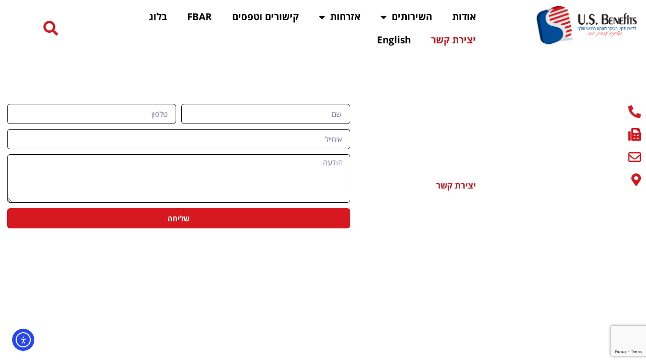

--- FILE ---
content_type: text/html; charset=UTF-8
request_url: https://www.usbenefits4u.com/%D7%99%D7%A6%D7%99%D7%A8%D7%AA-%D7%A7%D7%A9%D7%A8/
body_size: 17003
content:
<!doctype html>
<html dir="rtl" lang="he-IL">
<head>
	<meta charset="UTF-8">
	<meta name="viewport" content="width=device-width, initial-scale=1">
	<link rel="profile" href="https://gmpg.org/xfn/11">
	<meta name='robots' content='index, follow, max-image-preview:large, max-snippet:-1, max-video-preview:-1' />

	<!-- This site is optimized with the Yoast SEO plugin v26.7 - https://yoast.com/wordpress/plugins/seo/ -->
	<title>יצירת קשר - יו אס בנפיטס | U.S.Benefits</title>
	<link rel="canonical" href="https://www.usbenefits4u.com/יצירת-קשר/" />
	<meta property="og:locale" content="he_IL" />
	<meta property="og:locale:alternate" content="en_US" />
	<meta property="og:type" content="article" />
	<meta property="og:title" content="יצירת קשר - יו אס בנפיטס | U.S.Benefits" />
	<meta property="og:url" content="https://www.usbenefits4u.com/יצירת-קשר/" />
	<meta property="og:site_name" content="יו אס בנפיטס | U.S.Benefits" />
	<meta property="article:modified_time" content="2024-01-15T10:31:29+00:00" />
	<meta name="twitter:card" content="summary_large_image" />
	<script type="application/ld+json" class="yoast-schema-graph">{"@context":"https://schema.org","@graph":[{"@type":"WebPage","@id":"https://www.usbenefits4u.com/%d7%99%d7%a6%d7%99%d7%a8%d7%aa-%d7%a7%d7%a9%d7%a8/","url":"https://www.usbenefits4u.com/%d7%99%d7%a6%d7%99%d7%a8%d7%aa-%d7%a7%d7%a9%d7%a8/","name":"יצירת קשר - יו אס בנפיטס | U.S.Benefits","isPartOf":{"@id":"https://www.usbenefits4u.com/#website"},"datePublished":"2016-08-10T16:11:53+00:00","dateModified":"2024-01-15T10:31:29+00:00","breadcrumb":{"@id":"https://www.usbenefits4u.com/%d7%99%d7%a6%d7%99%d7%a8%d7%aa-%d7%a7%d7%a9%d7%a8/#breadcrumb"},"inLanguage":"he-IL","potentialAction":[{"@type":"ReadAction","target":["https://www.usbenefits4u.com/%d7%99%d7%a6%d7%99%d7%a8%d7%aa-%d7%a7%d7%a9%d7%a8/"]}]},{"@type":"BreadcrumbList","@id":"https://www.usbenefits4u.com/%d7%99%d7%a6%d7%99%d7%a8%d7%aa-%d7%a7%d7%a9%d7%a8/#breadcrumb","itemListElement":[{"@type":"ListItem","position":1,"name":"דף הבית","item":"https://www.usbenefits4u.com/"},{"@type":"ListItem","position":2,"name":"יצירת קשר"}]},{"@type":"WebSite","@id":"https://www.usbenefits4u.com/#website","url":"https://www.usbenefits4u.com/","name":"יו אס בנפיטס | U.S.Benefits","description":"הטבות והחזרי מס לאזרחי ארה&quot;ב המתגוררים בישראל","publisher":{"@id":"https://www.usbenefits4u.com/#organization"},"potentialAction":[{"@type":"SearchAction","target":{"@type":"EntryPoint","urlTemplate":"https://www.usbenefits4u.com/?s={search_term_string}"},"query-input":{"@type":"PropertyValueSpecification","valueRequired":true,"valueName":"search_term_string"}}],"inLanguage":"he-IL"},{"@type":"Organization","@id":"https://www.usbenefits4u.com/#organization","name":"יו אס בנפיטס | U.S.Benefits","url":"https://www.usbenefits4u.com/","logo":{"@type":"ImageObject","inLanguage":"he-IL","@id":"https://www.usbenefits4u.com/#/schema/logo/image/","url":"https://www.usbenefits4u.com/wp-content/uploads/2024/01/cropped-Logo-horizontal.webp","contentUrl":"https://www.usbenefits4u.com/wp-content/uploads/2024/01/cropped-Logo-horizontal.webp","width":878,"height":322,"caption":"יו אס בנפיטס | U.S.Benefits"},"image":{"@id":"https://www.usbenefits4u.com/#/schema/logo/image/"}}]}</script>
	<!-- / Yoast SEO plugin. -->


<link rel="alternate" href="https://www.usbenefits4u.com/%d7%99%d7%a6%d7%99%d7%a8%d7%aa-%d7%a7%d7%a9%d7%a8/" hreflang="he" />
<link rel="alternate" href="https://www.usbenefits4u.com/contact/" hreflang="en" />
<link rel='dns-prefetch' href='//www.usbenefits4u.com' />
<link rel='dns-prefetch' href='//cdn.elementor.com' />
<link rel="alternate" type="application/rss+xml" title="יו אס בנפיטס | U.S.Benefits &laquo; פיד‏" href="https://www.usbenefits4u.com/feed/" />
<link rel="alternate" type="application/rss+xml" title="יו אס בנפיטס | U.S.Benefits &laquo; פיד תגובות‏" href="https://www.usbenefits4u.com/comments/feed/" />
<link rel="alternate" title="oEmbed (JSON)" type="application/json+oembed" href="https://www.usbenefits4u.com/wp-json/oembed/1.0/embed?url=https%3A%2F%2Fwww.usbenefits4u.com%2F%25d7%2599%25d7%25a6%25d7%2599%25d7%25a8%25d7%25aa-%25d7%25a7%25d7%25a9%25d7%25a8%2F&#038;lang=he" />
<link rel="alternate" title="oEmbed (XML)" type="text/xml+oembed" href="https://www.usbenefits4u.com/wp-json/oembed/1.0/embed?url=https%3A%2F%2Fwww.usbenefits4u.com%2F%25d7%2599%25d7%25a6%25d7%2599%25d7%25a8%25d7%25aa-%25d7%25a7%25d7%25a9%25d7%25a8%2F&#038;format=xml&#038;lang=he" />
<style id='wp-img-auto-sizes-contain-inline-css'>
img:is([sizes=auto i],[sizes^="auto," i]){contain-intrinsic-size:3000px 1500px}
/*# sourceURL=wp-img-auto-sizes-contain-inline-css */
</style>
<link rel='stylesheet' id='rmp-elementor-form-widget-css-css' href='https://www.usbenefits4u.com/wp-content/plugins/responder/assets/css/integrations/elementor/form-widget.css?ver=4.4.4' media='all' />
<style id='wp-emoji-styles-inline-css'>

	img.wp-smiley, img.emoji {
		display: inline !important;
		border: none !important;
		box-shadow: none !important;
		height: 1em !important;
		width: 1em !important;
		margin: 0 0.07em !important;
		vertical-align: -0.1em !important;
		background: none !important;
		padding: 0 !important;
	}
/*# sourceURL=wp-emoji-styles-inline-css */
</style>
<style id='global-styles-inline-css'>
:root{--wp--preset--aspect-ratio--square: 1;--wp--preset--aspect-ratio--4-3: 4/3;--wp--preset--aspect-ratio--3-4: 3/4;--wp--preset--aspect-ratio--3-2: 3/2;--wp--preset--aspect-ratio--2-3: 2/3;--wp--preset--aspect-ratio--16-9: 16/9;--wp--preset--aspect-ratio--9-16: 9/16;--wp--preset--color--black: #000000;--wp--preset--color--cyan-bluish-gray: #abb8c3;--wp--preset--color--white: #ffffff;--wp--preset--color--pale-pink: #f78da7;--wp--preset--color--vivid-red: #cf2e2e;--wp--preset--color--luminous-vivid-orange: #ff6900;--wp--preset--color--luminous-vivid-amber: #fcb900;--wp--preset--color--light-green-cyan: #7bdcb5;--wp--preset--color--vivid-green-cyan: #00d084;--wp--preset--color--pale-cyan-blue: #8ed1fc;--wp--preset--color--vivid-cyan-blue: #0693e3;--wp--preset--color--vivid-purple: #9b51e0;--wp--preset--gradient--vivid-cyan-blue-to-vivid-purple: linear-gradient(135deg,rgb(6,147,227) 0%,rgb(155,81,224) 100%);--wp--preset--gradient--light-green-cyan-to-vivid-green-cyan: linear-gradient(135deg,rgb(122,220,180) 0%,rgb(0,208,130) 100%);--wp--preset--gradient--luminous-vivid-amber-to-luminous-vivid-orange: linear-gradient(135deg,rgb(252,185,0) 0%,rgb(255,105,0) 100%);--wp--preset--gradient--luminous-vivid-orange-to-vivid-red: linear-gradient(135deg,rgb(255,105,0) 0%,rgb(207,46,46) 100%);--wp--preset--gradient--very-light-gray-to-cyan-bluish-gray: linear-gradient(135deg,rgb(238,238,238) 0%,rgb(169,184,195) 100%);--wp--preset--gradient--cool-to-warm-spectrum: linear-gradient(135deg,rgb(74,234,220) 0%,rgb(151,120,209) 20%,rgb(207,42,186) 40%,rgb(238,44,130) 60%,rgb(251,105,98) 80%,rgb(254,248,76) 100%);--wp--preset--gradient--blush-light-purple: linear-gradient(135deg,rgb(255,206,236) 0%,rgb(152,150,240) 100%);--wp--preset--gradient--blush-bordeaux: linear-gradient(135deg,rgb(254,205,165) 0%,rgb(254,45,45) 50%,rgb(107,0,62) 100%);--wp--preset--gradient--luminous-dusk: linear-gradient(135deg,rgb(255,203,112) 0%,rgb(199,81,192) 50%,rgb(65,88,208) 100%);--wp--preset--gradient--pale-ocean: linear-gradient(135deg,rgb(255,245,203) 0%,rgb(182,227,212) 50%,rgb(51,167,181) 100%);--wp--preset--gradient--electric-grass: linear-gradient(135deg,rgb(202,248,128) 0%,rgb(113,206,126) 100%);--wp--preset--gradient--midnight: linear-gradient(135deg,rgb(2,3,129) 0%,rgb(40,116,252) 100%);--wp--preset--font-size--small: 13px;--wp--preset--font-size--medium: 20px;--wp--preset--font-size--large: 36px;--wp--preset--font-size--x-large: 42px;--wp--preset--spacing--20: 0.44rem;--wp--preset--spacing--30: 0.67rem;--wp--preset--spacing--40: 1rem;--wp--preset--spacing--50: 1.5rem;--wp--preset--spacing--60: 2.25rem;--wp--preset--spacing--70: 3.38rem;--wp--preset--spacing--80: 5.06rem;--wp--preset--shadow--natural: 6px 6px 9px rgba(0, 0, 0, 0.2);--wp--preset--shadow--deep: 12px 12px 50px rgba(0, 0, 0, 0.4);--wp--preset--shadow--sharp: 6px 6px 0px rgba(0, 0, 0, 0.2);--wp--preset--shadow--outlined: 6px 6px 0px -3px rgb(255, 255, 255), 6px 6px rgb(0, 0, 0);--wp--preset--shadow--crisp: 6px 6px 0px rgb(0, 0, 0);}:root { --wp--style--global--content-size: 800px;--wp--style--global--wide-size: 1200px; }:where(body) { margin: 0; }.wp-site-blocks > .alignleft { float: left; margin-right: 2em; }.wp-site-blocks > .alignright { float: right; margin-left: 2em; }.wp-site-blocks > .aligncenter { justify-content: center; margin-left: auto; margin-right: auto; }:where(.wp-site-blocks) > * { margin-block-start: 24px; margin-block-end: 0; }:where(.wp-site-blocks) > :first-child { margin-block-start: 0; }:where(.wp-site-blocks) > :last-child { margin-block-end: 0; }:root { --wp--style--block-gap: 24px; }:root :where(.is-layout-flow) > :first-child{margin-block-start: 0;}:root :where(.is-layout-flow) > :last-child{margin-block-end: 0;}:root :where(.is-layout-flow) > *{margin-block-start: 24px;margin-block-end: 0;}:root :where(.is-layout-constrained) > :first-child{margin-block-start: 0;}:root :where(.is-layout-constrained) > :last-child{margin-block-end: 0;}:root :where(.is-layout-constrained) > *{margin-block-start: 24px;margin-block-end: 0;}:root :where(.is-layout-flex){gap: 24px;}:root :where(.is-layout-grid){gap: 24px;}.is-layout-flow > .alignleft{float: left;margin-inline-start: 0;margin-inline-end: 2em;}.is-layout-flow > .alignright{float: right;margin-inline-start: 2em;margin-inline-end: 0;}.is-layout-flow > .aligncenter{margin-left: auto !important;margin-right: auto !important;}.is-layout-constrained > .alignleft{float: left;margin-inline-start: 0;margin-inline-end: 2em;}.is-layout-constrained > .alignright{float: right;margin-inline-start: 2em;margin-inline-end: 0;}.is-layout-constrained > .aligncenter{margin-left: auto !important;margin-right: auto !important;}.is-layout-constrained > :where(:not(.alignleft):not(.alignright):not(.alignfull)){max-width: var(--wp--style--global--content-size);margin-left: auto !important;margin-right: auto !important;}.is-layout-constrained > .alignwide{max-width: var(--wp--style--global--wide-size);}body .is-layout-flex{display: flex;}.is-layout-flex{flex-wrap: wrap;align-items: center;}.is-layout-flex > :is(*, div){margin: 0;}body .is-layout-grid{display: grid;}.is-layout-grid > :is(*, div){margin: 0;}body{padding-top: 0px;padding-right: 0px;padding-bottom: 0px;padding-left: 0px;}a:where(:not(.wp-element-button)){text-decoration: underline;}:root :where(.wp-element-button, .wp-block-button__link){background-color: #32373c;border-width: 0;color: #fff;font-family: inherit;font-size: inherit;font-style: inherit;font-weight: inherit;letter-spacing: inherit;line-height: inherit;padding-top: calc(0.667em + 2px);padding-right: calc(1.333em + 2px);padding-bottom: calc(0.667em + 2px);padding-left: calc(1.333em + 2px);text-decoration: none;text-transform: inherit;}.has-black-color{color: var(--wp--preset--color--black) !important;}.has-cyan-bluish-gray-color{color: var(--wp--preset--color--cyan-bluish-gray) !important;}.has-white-color{color: var(--wp--preset--color--white) !important;}.has-pale-pink-color{color: var(--wp--preset--color--pale-pink) !important;}.has-vivid-red-color{color: var(--wp--preset--color--vivid-red) !important;}.has-luminous-vivid-orange-color{color: var(--wp--preset--color--luminous-vivid-orange) !important;}.has-luminous-vivid-amber-color{color: var(--wp--preset--color--luminous-vivid-amber) !important;}.has-light-green-cyan-color{color: var(--wp--preset--color--light-green-cyan) !important;}.has-vivid-green-cyan-color{color: var(--wp--preset--color--vivid-green-cyan) !important;}.has-pale-cyan-blue-color{color: var(--wp--preset--color--pale-cyan-blue) !important;}.has-vivid-cyan-blue-color{color: var(--wp--preset--color--vivid-cyan-blue) !important;}.has-vivid-purple-color{color: var(--wp--preset--color--vivid-purple) !important;}.has-black-background-color{background-color: var(--wp--preset--color--black) !important;}.has-cyan-bluish-gray-background-color{background-color: var(--wp--preset--color--cyan-bluish-gray) !important;}.has-white-background-color{background-color: var(--wp--preset--color--white) !important;}.has-pale-pink-background-color{background-color: var(--wp--preset--color--pale-pink) !important;}.has-vivid-red-background-color{background-color: var(--wp--preset--color--vivid-red) !important;}.has-luminous-vivid-orange-background-color{background-color: var(--wp--preset--color--luminous-vivid-orange) !important;}.has-luminous-vivid-amber-background-color{background-color: var(--wp--preset--color--luminous-vivid-amber) !important;}.has-light-green-cyan-background-color{background-color: var(--wp--preset--color--light-green-cyan) !important;}.has-vivid-green-cyan-background-color{background-color: var(--wp--preset--color--vivid-green-cyan) !important;}.has-pale-cyan-blue-background-color{background-color: var(--wp--preset--color--pale-cyan-blue) !important;}.has-vivid-cyan-blue-background-color{background-color: var(--wp--preset--color--vivid-cyan-blue) !important;}.has-vivid-purple-background-color{background-color: var(--wp--preset--color--vivid-purple) !important;}.has-black-border-color{border-color: var(--wp--preset--color--black) !important;}.has-cyan-bluish-gray-border-color{border-color: var(--wp--preset--color--cyan-bluish-gray) !important;}.has-white-border-color{border-color: var(--wp--preset--color--white) !important;}.has-pale-pink-border-color{border-color: var(--wp--preset--color--pale-pink) !important;}.has-vivid-red-border-color{border-color: var(--wp--preset--color--vivid-red) !important;}.has-luminous-vivid-orange-border-color{border-color: var(--wp--preset--color--luminous-vivid-orange) !important;}.has-luminous-vivid-amber-border-color{border-color: var(--wp--preset--color--luminous-vivid-amber) !important;}.has-light-green-cyan-border-color{border-color: var(--wp--preset--color--light-green-cyan) !important;}.has-vivid-green-cyan-border-color{border-color: var(--wp--preset--color--vivid-green-cyan) !important;}.has-pale-cyan-blue-border-color{border-color: var(--wp--preset--color--pale-cyan-blue) !important;}.has-vivid-cyan-blue-border-color{border-color: var(--wp--preset--color--vivid-cyan-blue) !important;}.has-vivid-purple-border-color{border-color: var(--wp--preset--color--vivid-purple) !important;}.has-vivid-cyan-blue-to-vivid-purple-gradient-background{background: var(--wp--preset--gradient--vivid-cyan-blue-to-vivid-purple) !important;}.has-light-green-cyan-to-vivid-green-cyan-gradient-background{background: var(--wp--preset--gradient--light-green-cyan-to-vivid-green-cyan) !important;}.has-luminous-vivid-amber-to-luminous-vivid-orange-gradient-background{background: var(--wp--preset--gradient--luminous-vivid-amber-to-luminous-vivid-orange) !important;}.has-luminous-vivid-orange-to-vivid-red-gradient-background{background: var(--wp--preset--gradient--luminous-vivid-orange-to-vivid-red) !important;}.has-very-light-gray-to-cyan-bluish-gray-gradient-background{background: var(--wp--preset--gradient--very-light-gray-to-cyan-bluish-gray) !important;}.has-cool-to-warm-spectrum-gradient-background{background: var(--wp--preset--gradient--cool-to-warm-spectrum) !important;}.has-blush-light-purple-gradient-background{background: var(--wp--preset--gradient--blush-light-purple) !important;}.has-blush-bordeaux-gradient-background{background: var(--wp--preset--gradient--blush-bordeaux) !important;}.has-luminous-dusk-gradient-background{background: var(--wp--preset--gradient--luminous-dusk) !important;}.has-pale-ocean-gradient-background{background: var(--wp--preset--gradient--pale-ocean) !important;}.has-electric-grass-gradient-background{background: var(--wp--preset--gradient--electric-grass) !important;}.has-midnight-gradient-background{background: var(--wp--preset--gradient--midnight) !important;}.has-small-font-size{font-size: var(--wp--preset--font-size--small) !important;}.has-medium-font-size{font-size: var(--wp--preset--font-size--medium) !important;}.has-large-font-size{font-size: var(--wp--preset--font-size--large) !important;}.has-x-large-font-size{font-size: var(--wp--preset--font-size--x-large) !important;}
:root :where(.wp-block-pullquote){font-size: 1.5em;line-height: 1.6;}
/*# sourceURL=global-styles-inline-css */
</style>
<link rel='stylesheet' id='contact-form-7-css' href='https://www.usbenefits4u.com/wp-content/plugins/contact-form-7/includes/css/styles.css?ver=6.1.4' media='all' />
<link rel='stylesheet' id='contact-form-7-rtl-css' href='https://www.usbenefits4u.com/wp-content/plugins/contact-form-7/includes/css/styles-rtl.css?ver=6.1.4' media='all' />
<link rel='stylesheet' id='senzey-poster-css' href='https://www.usbenefits4u.com/wp-content/plugins/senzey-poster/public/css/senzey-poster-public.css?ver=1.0.0' media='all' />
<link rel='stylesheet' id='ea11y-widget-fonts-css' href='https://www.usbenefits4u.com/wp-content/plugins/pojo-accessibility/assets/build/fonts.css?ver=3.9.1' media='all' />
<link rel='stylesheet' id='ea11y-skip-link-css' href='https://www.usbenefits4u.com/wp-content/plugins/pojo-accessibility/assets/build/skip-link.css?ver=3.9.1' media='all' />
<link rel='stylesheet' id='hello-elementor-css' href='https://www.usbenefits4u.com/wp-content/themes/hello-elementor/assets/css/reset.css?ver=3.4.5' media='all' />
<link rel='stylesheet' id='hello-elementor-theme-style-css' href='https://www.usbenefits4u.com/wp-content/themes/hello-elementor/assets/css/theme.css?ver=3.4.5' media='all' />
<link rel='stylesheet' id='hello-elementor-header-footer-css' href='https://www.usbenefits4u.com/wp-content/themes/hello-elementor/assets/css/header-footer.css?ver=3.4.5' media='all' />
<link rel='stylesheet' id='elementor-frontend-css' href='https://www.usbenefits4u.com/wp-content/plugins/elementor/assets/css/frontend.min.css?ver=3.34.1' media='all' />
<style id='elementor-frontend-inline-css'>
.elementor-kit-27302{--e-global-color-primary:#6EC1E4;--e-global-color-secondary:#54595F;--e-global-color-text:#7A7A7A;--e-global-color-accent:#61CE70;--e-global-color-492ccb8:#FFFFFF;--e-global-color-ecacd0c:#C3141E;--e-global-color-693338d:#000000;--e-global-color-9f7cda7:#FF4B55;--e-global-color-f5685f4:#201856;--e-global-color-60846ed:#D61920;--e-global-color-9a4c9d6:#004C97;--e-global-typography-primary-font-family:"Roboto";--e-global-typography-primary-font-weight:600;--e-global-typography-secondary-font-family:"Roboto Slab";--e-global-typography-secondary-font-weight:400;--e-global-typography-text-font-family:"Roboto";--e-global-typography-text-font-weight:400;--e-global-typography-accent-font-family:"Roboto";--e-global-typography-accent-font-weight:500;}.elementor-kit-27302 e-page-transition{background-color:#FFBC7D;}.elementor-kit-27302 h3{color:var( --e-global-color-9a4c9d6 );}.elementor-section.elementor-section-boxed > .elementor-container{max-width:1140px;}.e-con{--container-max-width:1140px;}.elementor-widget:not(:last-child){margin-block-end:20px;}.elementor-element{--widgets-spacing:20px 20px;--widgets-spacing-row:20px;--widgets-spacing-column:20px;}{}h1.entry-title{display:var(--page-title-display);}@media(max-width:1024px){.elementor-section.elementor-section-boxed > .elementor-container{max-width:1024px;}.e-con{--container-max-width:1024px;}}@media(max-width:767px){.elementor-section.elementor-section-boxed > .elementor-container{max-width:767px;}.e-con{--container-max-width:767px;}}
.elementor-27386 .elementor-element.elementor-element-65e9fba:not(.elementor-motion-effects-element-type-background), .elementor-27386 .elementor-element.elementor-element-65e9fba > .elementor-motion-effects-container > .elementor-motion-effects-layer{background-color:var( --e-global-color-492ccb8 );}.elementor-27386 .elementor-element.elementor-element-65e9fba > .elementor-container{max-width:1600px;}.elementor-27386 .elementor-element.elementor-element-65e9fba{transition:background 0.3s, border 0.3s, border-radius 0.3s, box-shadow 0.3s;}.elementor-27386 .elementor-element.elementor-element-65e9fba > .elementor-background-overlay{transition:background 0.3s, border-radius 0.3s, opacity 0.3s;}.elementor-widget-theme-site-logo .widget-image-caption{color:var( --e-global-color-text );font-family:var( --e-global-typography-text-font-family ), Sans-serif;font-weight:var( --e-global-typography-text-font-weight );}.elementor-27386 .elementor-element.elementor-element-5c9c080{text-align:start;}.elementor-27386 .elementor-element.elementor-element-5c9c080 img{width:75%;}.elementor-bc-flex-widget .elementor-27386 .elementor-element.elementor-element-08811e4.elementor-column .elementor-widget-wrap{align-items:center;}.elementor-27386 .elementor-element.elementor-element-08811e4.elementor-column.elementor-element[data-element_type="column"] > .elementor-widget-wrap.elementor-element-populated{align-content:center;align-items:center;}.elementor-27386 .elementor-element.elementor-element-08811e4 > .elementor-element-populated{transition:background 0.3s, border 0.3s, border-radius 0.3s, box-shadow 0.3s;}.elementor-27386 .elementor-element.elementor-element-08811e4 > .elementor-element-populated > .elementor-background-overlay{transition:background 0.3s, border-radius 0.3s, opacity 0.3s;}.elementor-widget-nav-menu .elementor-nav-menu .elementor-item{font-family:var( --e-global-typography-primary-font-family ), Sans-serif;font-weight:var( --e-global-typography-primary-font-weight );}.elementor-widget-nav-menu .elementor-nav-menu--main .elementor-item{color:var( --e-global-color-text );fill:var( --e-global-color-text );}.elementor-widget-nav-menu .elementor-nav-menu--main .elementor-item:hover,
					.elementor-widget-nav-menu .elementor-nav-menu--main .elementor-item.elementor-item-active,
					.elementor-widget-nav-menu .elementor-nav-menu--main .elementor-item.highlighted,
					.elementor-widget-nav-menu .elementor-nav-menu--main .elementor-item:focus{color:var( --e-global-color-accent );fill:var( --e-global-color-accent );}.elementor-widget-nav-menu .elementor-nav-menu--main:not(.e--pointer-framed) .elementor-item:before,
					.elementor-widget-nav-menu .elementor-nav-menu--main:not(.e--pointer-framed) .elementor-item:after{background-color:var( --e-global-color-accent );}.elementor-widget-nav-menu .e--pointer-framed .elementor-item:before,
					.elementor-widget-nav-menu .e--pointer-framed .elementor-item:after{border-color:var( --e-global-color-accent );}.elementor-widget-nav-menu{--e-nav-menu-divider-color:var( --e-global-color-text );}.elementor-widget-nav-menu .elementor-nav-menu--dropdown .elementor-item, .elementor-widget-nav-menu .elementor-nav-menu--dropdown  .elementor-sub-item{font-family:var( --e-global-typography-accent-font-family ), Sans-serif;font-weight:var( --e-global-typography-accent-font-weight );}.elementor-27386 .elementor-element.elementor-element-a85641e{width:var( --container-widget-width, 101.818% );max-width:101.818%;--container-widget-width:101.818%;--container-widget-flex-grow:0;}.elementor-27386 .elementor-element.elementor-element-a85641e .elementor-menu-toggle{margin-right:auto;}.elementor-27386 .elementor-element.elementor-element-a85641e .elementor-nav-menu .elementor-item{font-family:"Open Sans Hebrew", Sans-serif;font-size:19px;font-weight:600;}.elementor-27386 .elementor-element.elementor-element-a85641e .elementor-nav-menu--main .elementor-item{color:var( --e-global-color-693338d );fill:var( --e-global-color-693338d );}.elementor-27386 .elementor-element.elementor-element-a85641e .elementor-nav-menu--main .elementor-item:hover,
					.elementor-27386 .elementor-element.elementor-element-a85641e .elementor-nav-menu--main .elementor-item.elementor-item-active,
					.elementor-27386 .elementor-element.elementor-element-a85641e .elementor-nav-menu--main .elementor-item.highlighted,
					.elementor-27386 .elementor-element.elementor-element-a85641e .elementor-nav-menu--main .elementor-item:focus{color:var( --e-global-color-ecacd0c );fill:var( --e-global-color-ecacd0c );}.elementor-27386 .elementor-element.elementor-element-a85641e .elementor-nav-menu--main .elementor-item.elementor-item-active{color:var( --e-global-color-ecacd0c );}.elementor-27386 .elementor-element.elementor-element-a85641e .elementor-nav-menu--dropdown a, .elementor-27386 .elementor-element.elementor-element-a85641e .elementor-menu-toggle{color:var( --e-global-color-693338d );fill:var( --e-global-color-693338d );}.elementor-27386 .elementor-element.elementor-element-a85641e .elementor-nav-menu--dropdown{background-color:var( --e-global-color-492ccb8 );}.elementor-27386 .elementor-element.elementor-element-a85641e .elementor-nav-menu--dropdown a:hover,
					.elementor-27386 .elementor-element.elementor-element-a85641e .elementor-nav-menu--dropdown a:focus,
					.elementor-27386 .elementor-element.elementor-element-a85641e .elementor-nav-menu--dropdown a.elementor-item-active,
					.elementor-27386 .elementor-element.elementor-element-a85641e .elementor-nav-menu--dropdown a.highlighted,
					.elementor-27386 .elementor-element.elementor-element-a85641e .elementor-menu-toggle:hover,
					.elementor-27386 .elementor-element.elementor-element-a85641e .elementor-menu-toggle:focus{color:var( --e-global-color-ecacd0c );}.elementor-27386 .elementor-element.elementor-element-a85641e .elementor-nav-menu--dropdown a:hover,
					.elementor-27386 .elementor-element.elementor-element-a85641e .elementor-nav-menu--dropdown a:focus,
					.elementor-27386 .elementor-element.elementor-element-a85641e .elementor-nav-menu--dropdown a.elementor-item-active,
					.elementor-27386 .elementor-element.elementor-element-a85641e .elementor-nav-menu--dropdown a.highlighted{background-color:var( --e-global-color-492ccb8 );}.elementor-27386 .elementor-element.elementor-element-a85641e .elementor-nav-menu--dropdown a.elementor-item-active{color:var( --e-global-color-ecacd0c );background-color:var( --e-global-color-492ccb8 );}.elementor-27386 .elementor-element.elementor-element-a85641e .elementor-nav-menu--dropdown .elementor-item, .elementor-27386 .elementor-element.elementor-element-a85641e .elementor-nav-menu--dropdown  .elementor-sub-item{font-family:"Open Sans Hebrew", Sans-serif;font-size:17px;font-weight:600;}.elementor-bc-flex-widget .elementor-27386 .elementor-element.elementor-element-e0f3da7.elementor-column .elementor-widget-wrap{align-items:center;}.elementor-27386 .elementor-element.elementor-element-e0f3da7.elementor-column.elementor-element[data-element_type="column"] > .elementor-widget-wrap.elementor-element-populated{align-content:center;align-items:center;}.elementor-27386 .elementor-element.elementor-element-e0f3da7 > .elementor-widget-wrap > .elementor-widget:not(.elementor-widget__width-auto):not(.elementor-widget__width-initial):not(:last-child):not(.elementor-absolute){margin-block-end:0px;}.elementor-27386 .elementor-element.elementor-element-e0f3da7 > .elementor-element-populated{transition:background 0.3s, border 0.3s, border-radius 0.3s, box-shadow 0.3s;padding:0px 0px 0px 0px;}.elementor-27386 .elementor-element.elementor-element-e0f3da7 > .elementor-element-populated > .elementor-background-overlay{transition:background 0.3s, border-radius 0.3s, opacity 0.3s;}.elementor-widget-search-form input[type="search"].elementor-search-form__input{font-family:var( --e-global-typography-text-font-family ), Sans-serif;font-weight:var( --e-global-typography-text-font-weight );}.elementor-widget-search-form .elementor-search-form__input,
					.elementor-widget-search-form .elementor-search-form__icon,
					.elementor-widget-search-form .elementor-lightbox .dialog-lightbox-close-button,
					.elementor-widget-search-form .elementor-lightbox .dialog-lightbox-close-button:hover,
					.elementor-widget-search-form.elementor-search-form--skin-full_screen input[type="search"].elementor-search-form__input{color:var( --e-global-color-text );fill:var( --e-global-color-text );}.elementor-widget-search-form .elementor-search-form__submit{font-family:var( --e-global-typography-text-font-family ), Sans-serif;font-weight:var( --e-global-typography-text-font-weight );background-color:var( --e-global-color-secondary );}.elementor-27386 .elementor-element.elementor-element-8ae3c50 .elementor-search-form{text-align:center;}.elementor-27386 .elementor-element.elementor-element-8ae3c50 .elementor-search-form__toggle{--e-search-form-toggle-size:37px;--e-search-form-toggle-color:var( --e-global-color-60846ed );--e-search-form-toggle-background-color:#DAC3C300;--e-search-form-toggle-icon-size:calc(79em / 100);}.elementor-27386 .elementor-element.elementor-element-8ae3c50 .elementor-search-form__input,
					.elementor-27386 .elementor-element.elementor-element-8ae3c50 .elementor-search-form__icon,
					.elementor-27386 .elementor-element.elementor-element-8ae3c50 .elementor-lightbox .dialog-lightbox-close-button,
					.elementor-27386 .elementor-element.elementor-element-8ae3c50 .elementor-lightbox .dialog-lightbox-close-button:hover,
					.elementor-27386 .elementor-element.elementor-element-8ae3c50.elementor-search-form--skin-full_screen input[type="search"].elementor-search-form__input{color:var( --e-global-color-ecacd0c );fill:var( --e-global-color-ecacd0c );}.elementor-27386 .elementor-element.elementor-element-8ae3c50:not(.elementor-search-form--skin-full_screen) .elementor-search-form__container{border-radius:3px;}.elementor-27386 .elementor-element.elementor-element-8ae3c50.elementor-search-form--skin-full_screen input[type="search"].elementor-search-form__input{border-radius:3px;}.elementor-theme-builder-content-area{height:400px;}.elementor-location-header:before, .elementor-location-footer:before{content:"";display:table;clear:both;}@media(min-width:768px){.elementor-27386 .elementor-element.elementor-element-ea97299{width:24%;}.elementor-27386 .elementor-element.elementor-element-08811e4{width:61%;}.elementor-27386 .elementor-element.elementor-element-e0f3da7{width:14.333%;}}@media(max-width:1024px) and (min-width:768px){.elementor-27386 .elementor-element.elementor-element-ea97299{width:30%;}.elementor-27386 .elementor-element.elementor-element-08811e4{width:70%;}.elementor-27386 .elementor-element.elementor-element-e0f3da7{width:70%;}}@media(max-width:1024px){.elementor-27386 .elementor-element.elementor-element-65e9fba > .elementor-container{max-width:607px;}.elementor-27386 .elementor-element.elementor-element-65e9fba{margin-top:15px;margin-bottom:15px;}.elementor-27386 .elementor-element.elementor-element-ea97299 > .elementor-element-populated{margin:0px 0px 0px 0px;--e-column-margin-right:0px;--e-column-margin-left:0px;padding:0px 0px 0px 0px;}.elementor-27386 .elementor-element.elementor-element-5c9c080 img{width:100%;}.elementor-27386 .elementor-element.elementor-element-a85641e{--nav-menu-icon-size:24px;}}@media(max-width:767px){.elementor-27386 .elementor-element.elementor-element-ea97299{width:70%;}.elementor-27386 .elementor-element.elementor-element-5c9c080 img{width:82%;}.elementor-27386 .elementor-element.elementor-element-08811e4{width:30%;}.elementor-27386 .elementor-element.elementor-element-e0f3da7{width:30%;}}
.elementor-27581 .elementor-element.elementor-element-a3a4643{--display:flex;--flex-direction:row;--container-widget-width:calc( ( 1 - var( --container-widget-flex-grow ) ) * 100% );--container-widget-height:100%;--container-widget-flex-grow:1;--container-widget-align-self:stretch;--flex-wrap-mobile:wrap;--align-items:stretch;--gap:30px 60px;--row-gap:30px;--column-gap:60px;--overlay-opacity:0.84;--padding-top:50px;--padding-bottom:50px;--padding-left:0px;--padding-right:0px;}.elementor-27581 .elementor-element.elementor-element-a3a4643::before, .elementor-27581 .elementor-element.elementor-element-a3a4643 > .elementor-background-video-container::before, .elementor-27581 .elementor-element.elementor-element-a3a4643 > .e-con-inner > .elementor-background-video-container::before, .elementor-27581 .elementor-element.elementor-element-a3a4643 > .elementor-background-slideshow::before, .elementor-27581 .elementor-element.elementor-element-a3a4643 > .e-con-inner > .elementor-background-slideshow::before, .elementor-27581 .elementor-element.elementor-element-a3a4643 > .elementor-motion-effects-container > .elementor-motion-effects-layer::before{background-color:#010225;--background-overlay:'';}.elementor-27581 .elementor-element.elementor-element-a5bc7fb{--display:flex;}.elementor-widget-heading .elementor-heading-title{font-family:var( --e-global-typography-primary-font-family ), Sans-serif;font-weight:var( --e-global-typography-primary-font-weight );color:var( --e-global-color-primary );}.elementor-27581 .elementor-element.elementor-element-73a2ece > .elementor-widget-container{margin:0px 0px 0px 0px;}.elementor-27581 .elementor-element.elementor-element-73a2ece{text-align:start;}.elementor-27581 .elementor-element.elementor-element-73a2ece .elementor-heading-title{font-family:"Open Sans Hebrew", Sans-serif;font-size:35px;font-weight:700;color:var( --e-global-color-492ccb8 );}.elementor-widget-icon-list .elementor-icon-list-item:not(:last-child):after{border-color:var( --e-global-color-text );}.elementor-widget-icon-list .elementor-icon-list-icon i{color:var( --e-global-color-primary );}.elementor-widget-icon-list .elementor-icon-list-icon svg{fill:var( --e-global-color-primary );}.elementor-widget-icon-list .elementor-icon-list-item > .elementor-icon-list-text, .elementor-widget-icon-list .elementor-icon-list-item > a{font-family:var( --e-global-typography-text-font-family ), Sans-serif;font-weight:var( --e-global-typography-text-font-weight );}.elementor-widget-icon-list .elementor-icon-list-text{color:var( --e-global-color-secondary );}.elementor-27581 .elementor-element.elementor-element-439e4b2 .elementor-icon-list-items:not(.elementor-inline-items) .elementor-icon-list-item:not(:last-child){padding-block-end:calc(17px/2);}.elementor-27581 .elementor-element.elementor-element-439e4b2 .elementor-icon-list-items:not(.elementor-inline-items) .elementor-icon-list-item:not(:first-child){margin-block-start:calc(17px/2);}.elementor-27581 .elementor-element.elementor-element-439e4b2 .elementor-icon-list-items.elementor-inline-items .elementor-icon-list-item{margin-inline:calc(17px/2);}.elementor-27581 .elementor-element.elementor-element-439e4b2 .elementor-icon-list-items.elementor-inline-items{margin-inline:calc(-17px/2);}.elementor-27581 .elementor-element.elementor-element-439e4b2 .elementor-icon-list-items.elementor-inline-items .elementor-icon-list-item:after{inset-inline-end:calc(-17px/2);}.elementor-27581 .elementor-element.elementor-element-439e4b2 .elementor-icon-list-icon i{color:var( --e-global-color-60846ed );transition:color 0.3s;}.elementor-27581 .elementor-element.elementor-element-439e4b2 .elementor-icon-list-icon svg{fill:var( --e-global-color-60846ed );transition:fill 0.3s;}.elementor-27581 .elementor-element.elementor-element-439e4b2{--e-icon-list-icon-size:25px;--icon-vertical-offset:0px;}.elementor-27581 .elementor-element.elementor-element-439e4b2 .elementor-icon-list-icon{padding-inline-end:9px;}.elementor-27581 .elementor-element.elementor-element-439e4b2 .elementor-icon-list-item > .elementor-icon-list-text, .elementor-27581 .elementor-element.elementor-element-439e4b2 .elementor-icon-list-item > a{font-family:"Open Sans Hebrew", Sans-serif;font-size:19px;font-weight:600;}.elementor-27581 .elementor-element.elementor-element-439e4b2 .elementor-icon-list-text{color:var( --e-global-color-492ccb8 );transition:color 0.3s;}.elementor-27581 .elementor-element.elementor-element-2eda423{--display:flex;}.elementor-27581 .elementor-element.elementor-element-3064d6b > .elementor-widget-container{margin:0px 0px 0px 0px;}.elementor-27581 .elementor-element.elementor-element-3064d6b{text-align:start;}.elementor-27581 .elementor-element.elementor-element-3064d6b .elementor-heading-title{font-family:"Open Sans Hebrew", Sans-serif;font-size:35px;font-weight:700;color:var( --e-global-color-492ccb8 );}.elementor-widget-nav-menu .elementor-nav-menu .elementor-item{font-family:var( --e-global-typography-primary-font-family ), Sans-serif;font-weight:var( --e-global-typography-primary-font-weight );}.elementor-widget-nav-menu .elementor-nav-menu--main .elementor-item{color:var( --e-global-color-text );fill:var( --e-global-color-text );}.elementor-widget-nav-menu .elementor-nav-menu--main .elementor-item:hover,
					.elementor-widget-nav-menu .elementor-nav-menu--main .elementor-item.elementor-item-active,
					.elementor-widget-nav-menu .elementor-nav-menu--main .elementor-item.highlighted,
					.elementor-widget-nav-menu .elementor-nav-menu--main .elementor-item:focus{color:var( --e-global-color-accent );fill:var( --e-global-color-accent );}.elementor-widget-nav-menu .elementor-nav-menu--main:not(.e--pointer-framed) .elementor-item:before,
					.elementor-widget-nav-menu .elementor-nav-menu--main:not(.e--pointer-framed) .elementor-item:after{background-color:var( --e-global-color-accent );}.elementor-widget-nav-menu .e--pointer-framed .elementor-item:before,
					.elementor-widget-nav-menu .e--pointer-framed .elementor-item:after{border-color:var( --e-global-color-accent );}.elementor-widget-nav-menu{--e-nav-menu-divider-color:var( --e-global-color-text );}.elementor-widget-nav-menu .elementor-nav-menu--dropdown .elementor-item, .elementor-widget-nav-menu .elementor-nav-menu--dropdown  .elementor-sub-item{font-family:var( --e-global-typography-accent-font-family ), Sans-serif;font-weight:var( --e-global-typography-accent-font-weight );}.elementor-27581 .elementor-element.elementor-element-7f7aa0c{width:var( --container-widget-width, 101.818% );max-width:101.818%;--container-widget-width:101.818%;--container-widget-flex-grow:0;}.elementor-27581 .elementor-element.elementor-element-7f7aa0c .elementor-nav-menu .elementor-item{font-family:"Open Sans Hebrew", Sans-serif;font-size:17px;font-weight:600;}.elementor-27581 .elementor-element.elementor-element-7f7aa0c .elementor-nav-menu--main .elementor-item{color:var( --e-global-color-492ccb8 );fill:var( --e-global-color-492ccb8 );}.elementor-27581 .elementor-element.elementor-element-7f7aa0c .elementor-nav-menu--main .elementor-item:hover,
					.elementor-27581 .elementor-element.elementor-element-7f7aa0c .elementor-nav-menu--main .elementor-item.elementor-item-active,
					.elementor-27581 .elementor-element.elementor-element-7f7aa0c .elementor-nav-menu--main .elementor-item.highlighted,
					.elementor-27581 .elementor-element.elementor-element-7f7aa0c .elementor-nav-menu--main .elementor-item:focus{color:var( --e-global-color-ecacd0c );fill:var( --e-global-color-ecacd0c );}.elementor-27581 .elementor-element.elementor-element-7f7aa0c .elementor-nav-menu--main .elementor-item.elementor-item-active{color:var( --e-global-color-ecacd0c );}.elementor-27581 .elementor-element.elementor-element-7f7aa0c .elementor-nav-menu--dropdown a, .elementor-27581 .elementor-element.elementor-element-7f7aa0c .elementor-menu-toggle{color:var( --e-global-color-693338d );fill:var( --e-global-color-693338d );}.elementor-27581 .elementor-element.elementor-element-7f7aa0c .elementor-nav-menu--dropdown{background-color:var( --e-global-color-492ccb8 );}.elementor-27581 .elementor-element.elementor-element-7f7aa0c .elementor-nav-menu--dropdown a:hover,
					.elementor-27581 .elementor-element.elementor-element-7f7aa0c .elementor-nav-menu--dropdown a:focus,
					.elementor-27581 .elementor-element.elementor-element-7f7aa0c .elementor-nav-menu--dropdown a.elementor-item-active,
					.elementor-27581 .elementor-element.elementor-element-7f7aa0c .elementor-nav-menu--dropdown a.highlighted,
					.elementor-27581 .elementor-element.elementor-element-7f7aa0c .elementor-menu-toggle:hover,
					.elementor-27581 .elementor-element.elementor-element-7f7aa0c .elementor-menu-toggle:focus{color:var( --e-global-color-ecacd0c );}.elementor-27581 .elementor-element.elementor-element-7f7aa0c .elementor-nav-menu--dropdown a:hover,
					.elementor-27581 .elementor-element.elementor-element-7f7aa0c .elementor-nav-menu--dropdown a:focus,
					.elementor-27581 .elementor-element.elementor-element-7f7aa0c .elementor-nav-menu--dropdown a.elementor-item-active,
					.elementor-27581 .elementor-element.elementor-element-7f7aa0c .elementor-nav-menu--dropdown a.highlighted{background-color:var( --e-global-color-492ccb8 );}.elementor-27581 .elementor-element.elementor-element-7f7aa0c .elementor-nav-menu--dropdown a.elementor-item-active{color:var( --e-global-color-ecacd0c );background-color:var( --e-global-color-492ccb8 );}.elementor-27581 .elementor-element.elementor-element-7f7aa0c .elementor-nav-menu--dropdown .elementor-item, .elementor-27581 .elementor-element.elementor-element-7f7aa0c .elementor-nav-menu--dropdown  .elementor-sub-item{font-family:"Open Sans Hebrew", Sans-serif;font-size:17px;font-weight:600;}.elementor-27581 .elementor-element.elementor-element-997c6da{--display:flex;}.elementor-27581 .elementor-element.elementor-element-f93f663 > .elementor-widget-container{margin:0px 0px 0px 0px;}.elementor-27581 .elementor-element.elementor-element-f93f663{text-align:center;}.elementor-27581 .elementor-element.elementor-element-f93f663 .elementor-heading-title{font-family:"Open Sans Hebrew", Sans-serif;font-size:35px;font-weight:700;line-height:34px;color:var( --e-global-color-492ccb8 );}.elementor-widget-form .elementor-field-group > label, .elementor-widget-form .elementor-field-subgroup label{color:var( --e-global-color-text );}.elementor-widget-form .elementor-field-group > label{font-family:var( --e-global-typography-text-font-family ), Sans-serif;font-weight:var( --e-global-typography-text-font-weight );}.elementor-widget-form .elementor-field-type-html{color:var( --e-global-color-text );font-family:var( --e-global-typography-text-font-family ), Sans-serif;font-weight:var( --e-global-typography-text-font-weight );}.elementor-widget-form .elementor-field-group .elementor-field{color:var( --e-global-color-text );}.elementor-widget-form .elementor-field-group .elementor-field, .elementor-widget-form .elementor-field-subgroup label{font-family:var( --e-global-typography-text-font-family ), Sans-serif;font-weight:var( --e-global-typography-text-font-weight );}.elementor-widget-form .elementor-button{font-family:var( --e-global-typography-accent-font-family ), Sans-serif;font-weight:var( --e-global-typography-accent-font-weight );}.elementor-widget-form .e-form__buttons__wrapper__button-next{background-color:var( --e-global-color-accent );}.elementor-widget-form .elementor-button[type="submit"]{background-color:var( --e-global-color-accent );}.elementor-widget-form .e-form__buttons__wrapper__button-previous{background-color:var( --e-global-color-accent );}.elementor-widget-form .elementor-message{font-family:var( --e-global-typography-text-font-family ), Sans-serif;font-weight:var( --e-global-typography-text-font-weight );}.elementor-widget-form .e-form__indicators__indicator, .elementor-widget-form .e-form__indicators__indicator__label{font-family:var( --e-global-typography-accent-font-family ), Sans-serif;font-weight:var( --e-global-typography-accent-font-weight );}.elementor-widget-form{--e-form-steps-indicator-inactive-primary-color:var( --e-global-color-text );--e-form-steps-indicator-active-primary-color:var( --e-global-color-accent );--e-form-steps-indicator-completed-primary-color:var( --e-global-color-accent );--e-form-steps-indicator-progress-color:var( --e-global-color-accent );--e-form-steps-indicator-progress-background-color:var( --e-global-color-text );--e-form-steps-indicator-progress-meter-color:var( --e-global-color-text );}.elementor-widget-form .e-form__indicators__indicator__progress__meter{font-family:var( --e-global-typography-accent-font-family ), Sans-serif;font-weight:var( --e-global-typography-accent-font-weight );}.elementor-27581 .elementor-element.elementor-element-714e102 .elementor-field-group{padding-right:calc( 10px/2 );padding-left:calc( 10px/2 );margin-bottom:10px;}.elementor-27581 .elementor-element.elementor-element-714e102 .elementor-form-fields-wrapper{margin-left:calc( -10px/2 );margin-right:calc( -10px/2 );margin-bottom:-10px;}.elementor-27581 .elementor-element.elementor-element-714e102 .elementor-field-group.recaptcha_v3-bottomleft, .elementor-27581 .elementor-element.elementor-element-714e102 .elementor-field-group.recaptcha_v3-bottomright{margin-bottom:0;}body.rtl .elementor-27581 .elementor-element.elementor-element-714e102 .elementor-labels-inline .elementor-field-group > label{padding-left:0px;}body:not(.rtl) .elementor-27581 .elementor-element.elementor-element-714e102 .elementor-labels-inline .elementor-field-group > label{padding-right:0px;}body .elementor-27581 .elementor-element.elementor-element-714e102 .elementor-labels-above .elementor-field-group > label{padding-bottom:0px;}.elementor-27581 .elementor-element.elementor-element-714e102 .elementor-field-group > label{font-family:"Open Sans Hebrew", Sans-serif;font-size:18px;font-weight:400;}.elementor-27581 .elementor-element.elementor-element-714e102 .elementor-field-type-html{padding-bottom:0px;}.elementor-27581 .elementor-element.elementor-element-714e102 .elementor-field-group .elementor-field{color:var( --e-global-color-f5685f4 );}.elementor-27581 .elementor-element.elementor-element-714e102 .elementor-field-group .elementor-field, .elementor-27581 .elementor-element.elementor-element-714e102 .elementor-field-subgroup label{font-family:"Open Sans Hebrew", Sans-serif;font-size:15px;font-weight:500;}.elementor-27581 .elementor-element.elementor-element-714e102 .elementor-field-group .elementor-field:not(.elementor-select-wrapper){background-color:#ffffff;border-color:var( --e-global-color-693338d );border-width:1px 1px 1px 1px;border-radius:6px 6px 6px 6px;}.elementor-27581 .elementor-element.elementor-element-714e102 .elementor-field-group .elementor-select-wrapper select{background-color:#ffffff;border-color:var( --e-global-color-693338d );border-width:1px 1px 1px 1px;border-radius:6px 6px 6px 6px;}.elementor-27581 .elementor-element.elementor-element-714e102 .elementor-field-group .elementor-select-wrapper::before{color:var( --e-global-color-693338d );}.elementor-27581 .elementor-element.elementor-element-714e102 .elementor-button{font-family:"Open Sans Hebrew", Sans-serif;font-weight:700;border-radius:6px 6px 6px 6px;}.elementor-27581 .elementor-element.elementor-element-714e102 .e-form__buttons__wrapper__button-next{background-color:var( --e-global-color-60846ed );color:#ffffff;}.elementor-27581 .elementor-element.elementor-element-714e102 .elementor-button[type="submit"]{background-color:var( --e-global-color-60846ed );color:#ffffff;}.elementor-27581 .elementor-element.elementor-element-714e102 .elementor-button[type="submit"] svg *{fill:#ffffff;}.elementor-27581 .elementor-element.elementor-element-714e102 .e-form__buttons__wrapper__button-previous{background-color:var( --e-global-color-9f7cda7 );color:#ffffff;}.elementor-27581 .elementor-element.elementor-element-714e102 .e-form__buttons__wrapper__button-next:hover{background-color:var( --e-global-color-9f7cda7 );color:#ffffff;}.elementor-27581 .elementor-element.elementor-element-714e102 .elementor-button[type="submit"]:hover{background-color:var( --e-global-color-9f7cda7 );color:#ffffff;}.elementor-27581 .elementor-element.elementor-element-714e102 .elementor-button[type="submit"]:hover svg *{fill:#ffffff;}.elementor-27581 .elementor-element.elementor-element-714e102 .e-form__buttons__wrapper__button-previous:hover{color:#ffffff;}.elementor-27581 .elementor-element.elementor-element-714e102 .elementor-message.elementor-message-success{color:var( --e-global-color-492ccb8 );}.elementor-27581 .elementor-element.elementor-element-714e102 .elementor-message.elementor-message-danger{color:var( --e-global-color-492ccb8 );}.elementor-27581 .elementor-element.elementor-element-714e102 .elementor-message.elementor-help-inline{color:var( --e-global-color-492ccb8 );}.elementor-27581 .elementor-element.elementor-element-714e102{--e-form-steps-indicators-spacing:20px;--e-form-steps-indicator-padding:30px;--e-form-steps-indicator-inactive-secondary-color:#ffffff;--e-form-steps-indicator-active-secondary-color:#ffffff;--e-form-steps-indicator-completed-secondary-color:#ffffff;--e-form-steps-divider-width:1px;--e-form-steps-divider-gap:10px;}.elementor-theme-builder-content-area{height:400px;}.elementor-location-header:before, .elementor-location-footer:before{content:"";display:table;clear:both;}@media(min-width:768px){.elementor-27581 .elementor-element.elementor-element-a3a4643{--content-width:1400px;}.elementor-27581 .elementor-element.elementor-element-a5bc7fb{--width:24%;}.elementor-27581 .elementor-element.elementor-element-2eda423{--width:21%;}.elementor-27581 .elementor-element.elementor-element-997c6da{--width:54.664%;}}
/*# sourceURL=elementor-frontend-inline-css */
</style>
<link rel='stylesheet' id='widget-image-css' href='https://www.usbenefits4u.com/wp-content/plugins/elementor/assets/css/widget-image-rtl.min.css?ver=3.34.1' media='all' />
<link rel='stylesheet' id='widget-nav-menu-css' href='https://www.usbenefits4u.com/wp-content/plugins/elementor-pro/assets/css/widget-nav-menu-rtl.min.css?ver=3.34.0' media='all' />
<link rel='stylesheet' id='widget-search-form-css' href='https://www.usbenefits4u.com/wp-content/plugins/elementor-pro/assets/css/widget-search-form-rtl.min.css?ver=3.34.0' media='all' />
<link rel='stylesheet' id='elementor-icons-shared-0-css' href='https://www.usbenefits4u.com/wp-content/plugins/elementor/assets/lib/font-awesome/css/fontawesome.min.css?ver=5.15.3' media='all' />
<link rel='stylesheet' id='elementor-icons-fa-solid-css' href='https://www.usbenefits4u.com/wp-content/plugins/elementor/assets/lib/font-awesome/css/solid.min.css?ver=5.15.3' media='all' />
<link rel='stylesheet' id='e-sticky-css' href='https://www.usbenefits4u.com/wp-content/plugins/elementor-pro/assets/css/modules/sticky.min.css?ver=3.34.0' media='all' />
<link rel='stylesheet' id='widget-heading-css' href='https://www.usbenefits4u.com/wp-content/plugins/elementor/assets/css/widget-heading-rtl.min.css?ver=3.34.1' media='all' />
<link rel='stylesheet' id='widget-icon-list-css' href='https://www.usbenefits4u.com/wp-content/plugins/elementor/assets/css/widget-icon-list-rtl.min.css?ver=3.34.1' media='all' />
<link rel='stylesheet' id='widget-form-css' href='https://www.usbenefits4u.com/wp-content/plugins/elementor-pro/assets/css/widget-form-rtl.min.css?ver=3.34.0' media='all' />
<link rel='stylesheet' id='elementor-icons-css' href='https://www.usbenefits4u.com/wp-content/plugins/elementor/assets/lib/eicons/css/elementor-icons.min.css?ver=5.45.0' media='all' />
<link rel='stylesheet' id='elementor-gf-local-roboto-css' href='https://www.usbenefits4u.com/wp-content/uploads/elementor/google-fonts/css/roboto.css?ver=1743508385' media='all' />
<link rel='stylesheet' id='elementor-gf-local-robotoslab-css' href='https://www.usbenefits4u.com/wp-content/uploads/elementor/google-fonts/css/robotoslab.css?ver=1743508406' media='all' />
<link rel='stylesheet' id='elementor-gf-local-opensanshebrew-css' href='https://www.usbenefits4u.com/wp-content/uploads/elementor/google-fonts/css/opensanshebrew.css?ver=1743508420' media='all' />
<link rel='stylesheet' id='elementor-icons-fa-regular-css' href='https://www.usbenefits4u.com/wp-content/plugins/elementor/assets/lib/font-awesome/css/regular.min.css?ver=5.15.3' media='all' />
<script src="https://www.usbenefits4u.com/wp-includes/js/jquery/jquery.min.js?ver=3.7.1" id="jquery-core-js"></script>
<script src="https://www.usbenefits4u.com/wp-includes/js/jquery/jquery-migrate.min.js?ver=3.4.1" id="jquery-migrate-js"></script>
<script src="https://www.usbenefits4u.com/wp-includes/js/underscore.min.js?ver=1.13.7" id="underscore-js"></script>
<script id="rmp-ajax-js-js-extra">
var RMP_AJAX_LOCALS = {"ajaxUrl":"https://www.usbenefits4u.com/wp-admin/admin-ajax.php?page=Responder_PluginSettings","_nonce":"1df4085614","direction":"rtl"};
//# sourceURL=rmp-ajax-js-js-extra
</script>
<script src="https://www.usbenefits4u.com/wp-content/plugins/responder/assets/js/ajax.js?ver=4.4.4" id="rmp-ajax-js-js"></script>
<script src="https://www.usbenefits4u.com/wp-content/plugins/responder/assets/js/integrations/elementor/form-widget.js?ver=4.4.4" id="rmp-elementor-form-widget-js-js"></script>
<script src="https://www.usbenefits4u.com/wp-content/plugins/senzey-poster/public/js/senzey-poster-public.js?ver=1.0.0" id="senzey-poster-js"></script>
<link rel="https://api.w.org/" href="https://www.usbenefits4u.com/wp-json/" /><link rel="alternate" title="JSON" type="application/json" href="https://www.usbenefits4u.com/wp-json/wp/v2/pages/101" /><link rel="EditURI" type="application/rsd+xml" title="RSD" href="https://www.usbenefits4u.com/xmlrpc.php?rsd" />
<meta name="generator" content="WordPress 6.9" />
<link rel='shortlink' href='https://www.usbenefits4u.com/?p=101' />
	<link rel="preconnect" href="https://fonts.googleapis.com">
	<link rel="preconnect" href="https://fonts.gstatic.com">
	<meta name="generator" content="Elementor 3.34.1; features: additional_custom_breakpoints; settings: css_print_method-internal, google_font-enabled, font_display-swap">
<!--[if IE 9]> <script>var _fusionParallaxIE9 = true;</script> <![endif]-->			<style>
				.e-con.e-parent:nth-of-type(n+4):not(.e-lazyloaded):not(.e-no-lazyload),
				.e-con.e-parent:nth-of-type(n+4):not(.e-lazyloaded):not(.e-no-lazyload) * {
					background-image: none !important;
				}
				@media screen and (max-height: 1024px) {
					.e-con.e-parent:nth-of-type(n+3):not(.e-lazyloaded):not(.e-no-lazyload),
					.e-con.e-parent:nth-of-type(n+3):not(.e-lazyloaded):not(.e-no-lazyload) * {
						background-image: none !important;
					}
				}
				@media screen and (max-height: 640px) {
					.e-con.e-parent:nth-of-type(n+2):not(.e-lazyloaded):not(.e-no-lazyload),
					.e-con.e-parent:nth-of-type(n+2):not(.e-lazyloaded):not(.e-no-lazyload) * {
						background-image: none !important;
					}
				}
			</style>
			<link rel="icon" href="https://www.usbenefits4u.com/wp-content/uploads/2016/07/cropped-11-1-32x32.webp" sizes="32x32" />
<link rel="icon" href="https://www.usbenefits4u.com/wp-content/uploads/2016/07/cropped-11-1-192x192.webp" sizes="192x192" />
<link rel="apple-touch-icon" href="https://www.usbenefits4u.com/wp-content/uploads/2016/07/cropped-11-1-180x180.webp" />
<meta name="msapplication-TileImage" content="https://www.usbenefits4u.com/wp-content/uploads/2016/07/cropped-11-1-270x270.webp" />
		<style id="wp-custom-css">
			html, body{
overflow-x: hidden;
}		</style>
			<style id="egf-frontend-styles" type="text/css">
		p {} h1 {} h2 {} h3 {} h4 {} h5 {} h6 {} 	</style>
	</head>
<body class="rtl wp-singular page-template page-template-elementor_header_footer page page-id-101 wp-custom-logo wp-embed-responsive wp-theme-hello-elementor eio-default ally-default hello-elementor-default elementor-default elementor-template-full-width elementor-kit-27302 elementor-page elementor-page-101">

		<script>
			const onSkipLinkClick = () => {
				const htmlElement = document.querySelector('html');

				htmlElement.style['scroll-behavior'] = 'smooth';

				setTimeout( () => htmlElement.style['scroll-behavior'] = null, 1000 );
			}
			document.addEventListener("DOMContentLoaded", () => {
				if (!document.querySelector('#content')) {
					document.querySelector('.ea11y-skip-to-content-link').remove();
				}
			});
		</script>
		<nav aria-label="Skip to content navigation">
			<a class="ea11y-skip-to-content-link"
				href="#content"
				tabindex="1"
				onclick="onSkipLinkClick()"
			>
				דילוג לתוכן
				<svg width="24" height="24" viewBox="0 0 24 24" fill="none" role="presentation">
					<path d="M18 6V12C18 12.7956 17.6839 13.5587 17.1213 14.1213C16.5587 14.6839 15.7956 15 15 15H5M5 15L9 11M5 15L9 19"
								stroke="black"
								stroke-width="1.5"
								stroke-linecap="round"
								stroke-linejoin="round"
					/>
				</svg>
			</a>
			<div class="ea11y-skip-to-content-backdrop"></div>
		</nav>

		

		<header data-elementor-type="header" data-elementor-id="27386" class="elementor elementor-27386 elementor-location-header" data-elementor-post-type="elementor_library">
					<section class="elementor-section elementor-top-section elementor-element elementor-element-65e9fba elementor-section-boxed elementor-section-height-default elementor-section-height-default" data-id="65e9fba" data-element_type="section" data-settings="{&quot;background_background&quot;:&quot;classic&quot;,&quot;sticky&quot;:&quot;top&quot;,&quot;sticky_on&quot;:[&quot;desktop&quot;,&quot;tablet&quot;,&quot;mobile&quot;],&quot;sticky_offset&quot;:0,&quot;sticky_effects_offset&quot;:0,&quot;sticky_anchor_link_offset&quot;:0}">
						<div class="elementor-container elementor-column-gap-default">
					<div class="elementor-column elementor-col-33 elementor-top-column elementor-element elementor-element-ea97299" data-id="ea97299" data-element_type="column">
			<div class="elementor-widget-wrap elementor-element-populated">
						<div class="elementor-element elementor-element-5c9c080 elementor-widget elementor-widget-theme-site-logo elementor-widget-image" data-id="5c9c080" data-element_type="widget" data-widget_type="theme-site-logo.default">
				<div class="elementor-widget-container">
											<a href="https://www.usbenefits4u.com">
			<img width="800" height="293" src="https://www.usbenefits4u.com/wp-content/uploads/2024/01/cropped-Logo-horizontal.webp" class="attachment-large size-large wp-image-27388" alt="us benefits 4u" srcset="https://www.usbenefits4u.com/wp-content/uploads/2024/01/cropped-Logo-horizontal.webp 878w, https://www.usbenefits4u.com/wp-content/uploads/2024/01/cropped-Logo-horizontal-300x110.webp 300w, https://www.usbenefits4u.com/wp-content/uploads/2024/01/cropped-Logo-horizontal-768x282.webp 768w" sizes="(max-width: 800px) 100vw, 800px" />				</a>
											</div>
				</div>
					</div>
		</div>
				<div class="elementor-column elementor-col-33 elementor-top-column elementor-element elementor-element-08811e4" data-id="08811e4" data-element_type="column" data-settings="{&quot;background_background&quot;:&quot;classic&quot;}">
			<div class="elementor-widget-wrap elementor-element-populated">
						<div class="elementor-element elementor-element-a85641e elementor-widget__width-initial elementor-nav-menu--dropdown-tablet elementor-nav-menu__text-align-aside elementor-nav-menu--toggle elementor-nav-menu--burger elementor-widget elementor-widget-nav-menu" data-id="a85641e" data-element_type="widget" data-settings="{&quot;layout&quot;:&quot;horizontal&quot;,&quot;submenu_icon&quot;:{&quot;value&quot;:&quot;&lt;i class=\&quot;fas fa-caret-down\&quot; aria-hidden=\&quot;true\&quot;&gt;&lt;\/i&gt;&quot;,&quot;library&quot;:&quot;fa-solid&quot;},&quot;toggle&quot;:&quot;burger&quot;}" data-widget_type="nav-menu.default">
				<div class="elementor-widget-container">
								<nav aria-label="תפריט" class="elementor-nav-menu--main elementor-nav-menu__container elementor-nav-menu--layout-horizontal e--pointer-none">
				<ul id="menu-1-a85641e" class="elementor-nav-menu"><li class="menu-item menu-item-type-post_type menu-item-object-page menu-item-113"><a href="https://www.usbenefits4u.com/%d7%90%d7%95%d7%93%d7%95%d7%aa/" class="elementor-item">אודות</a></li>
<li class="menu-item menu-item-type-custom menu-item-object-custom menu-item-has-children menu-item-171"><a href="#" class="elementor-item elementor-item-anchor">השירותים</a>
<ul class="sub-menu elementor-nav-menu--dropdown">
	<li class="menu-item menu-item-type-post_type menu-item-object-page menu-item-494"><a href="https://www.usbenefits4u.com/%d7%93%d7%99%d7%95%d7%95%d7%97-%d7%9e%d7%99%d7%a1%d7%99%d7%9d-%d7%9c%d7%90%d7%96%d7%a8%d7%97%d7%99-%d7%90%d7%a8%d7%94%d7%91/" class="elementor-sub-item">דיווח מיסים לאזרחי ארה&quot;ב</a></li>
	<li class="menu-item menu-item-type-post_type menu-item-object-page menu-item-495"><a href="https://www.usbenefits4u.com/%d7%92%d7%99%d7%9c%d7%95%d7%99-%d7%9e%d7%a8%d7%a6%d7%95%d7%9f/" class="elementor-sub-item">גילוי מרצון</a></li>
	<li class="menu-item menu-item-type-post_type menu-item-object-page menu-item-496"><a href="https://www.usbenefits4u.com/%d7%90%d7%96%d7%a8%d7%97%d7%95%d7%aa-%d7%90%d7%9e%d7%a8%d7%99%d7%a7%d7%90%d7%99%d7%aa-%d7%9c%d7%99%d7%9c%d7%93%d7%99%d7%9d/" class="elementor-sub-item">אזרחות אמריקאית לילדים</a></li>
	<li class="menu-item menu-item-type-post_type menu-item-object-page menu-item-493"><a href="https://www.usbenefits4u.com/%d7%94%d7%97%d7%96%d7%a8%d7%99-%d7%9e%d7%a1-%d7%9c%d7%90%d7%96%d7%a8%d7%97%d7%99%d7%9d-%d7%90%d7%9e%d7%a8%d7%99%d7%a7%d7%90%d7%99%d7%99%d7%9d/" class="elementor-sub-item">החזרי מס</a></li>
	<li class="menu-item menu-item-type-post_type menu-item-object-page menu-item-492"><a href="https://www.usbenefits4u.com/%d7%99%d7%99%d7%a2%d7%95%d7%a5-%d7%9e%d7%a1-%d7%9c%d7%90%d7%9e%d7%a8%d7%99%d7%a7%d7%90%d7%99%d7%9d/" class="elementor-sub-item">ייעוץ מס</a></li>
	<li class="menu-item menu-item-type-post_type menu-item-object-page menu-item-28246"><a href="https://www.usbenefits4u.com/%d7%91%d7%99%d7%98%d7%95%d7%97-%d7%9c%d7%90%d7%95%d7%9e%d7%99-%d7%90%d7%9e%d7%a8%d7%99%d7%a7%d7%90%d7%99-%d7%a4%d7%a0%d7%a1%d7%99%d7%94-social-security-pension/" class="elementor-sub-item">פנסיה אמריקאית</a></li>
</ul>
</li>
<li class="menu-item menu-item-type-custom menu-item-object-custom menu-item-has-children menu-item-27442"><a href="#" class="elementor-item elementor-item-anchor">אזרחות</a>
<ul class="sub-menu elementor-nav-menu--dropdown">
	<li class="menu-item menu-item-type-post_type menu-item-object-page menu-item-114"><a href="https://www.usbenefits4u.com/%d7%96%d7%9b%d7%95%d7%99%d7%95%d7%aa%d7%99%d7%9a/" class="elementor-sub-item">זכויות ומחויבויות</a></li>
	<li class="menu-item menu-item-type-post_type menu-item-object-page menu-item-115"><a href="https://www.usbenefits4u.com/%d7%a9%d7%90%d7%9c%d7%95%d7%aa-%d7%a0%d7%a4%d7%95%d7%a6%d7%95%d7%aa/" class="elementor-sub-item">שאלות נפוצות</a></li>
</ul>
</li>
<li class="menu-item menu-item-type-post_type menu-item-object-page menu-item-208"><a href="https://www.usbenefits4u.com/%d7%a7%d7%99%d7%a9%d7%95%d7%a8%d7%99%d7%9d-%d7%95%d7%98%d7%a4%d7%a1%d7%99%d7%9d-%d7%a9%d7%99%d7%9e%d7%95%d7%a9%d7%99%d7%99%d7%9d/" class="elementor-item">קישורים וטפסים</a></li>
<li class="menu-item menu-item-type-post_type menu-item-object-page menu-item-157"><a href="https://www.usbenefits4u.com/%d7%9e%d7%99%d7%a1%d7%95%d7%99-%d7%90%d7%a8%d7%94%d7%91/" class="elementor-item">FBAR</a></li>
<li class="menu-item menu-item-type-post_type menu-item-object-page menu-item-491"><a href="https://www.usbenefits4u.com/%d7%91%d7%9c%d7%95%d7%92/" class="elementor-item">בלוג</a></li>
<li class="menu-item menu-item-type-post_type menu-item-object-page current-menu-item page_item page-item-101 current_page_item menu-item-116"><a href="https://www.usbenefits4u.com/%d7%99%d7%a6%d7%99%d7%a8%d7%aa-%d7%a7%d7%a9%d7%a8/" aria-current="page" class="elementor-item elementor-item-active">יצירת קשר</a></li>
<li class="lang-item lang-item-10 lang-item-en lang-item-first menu-item menu-item-type-custom menu-item-object-custom menu-item-339-en"><a href="https://www.usbenefits4u.com/contact/" hreflang="en-US" lang="en-US" class="elementor-item">English</a></li>
</ul>			</nav>
					<div class="elementor-menu-toggle" role="button" tabindex="0" aria-label="כפתור פתיחת תפריט" aria-expanded="false">
			<i aria-hidden="true" role="presentation" class="elementor-menu-toggle__icon--open eicon-menu-bar"></i><i aria-hidden="true" role="presentation" class="elementor-menu-toggle__icon--close eicon-close"></i>		</div>
					<nav class="elementor-nav-menu--dropdown elementor-nav-menu__container" aria-hidden="true">
				<ul id="menu-2-a85641e" class="elementor-nav-menu"><li class="menu-item menu-item-type-post_type menu-item-object-page menu-item-113"><a href="https://www.usbenefits4u.com/%d7%90%d7%95%d7%93%d7%95%d7%aa/" class="elementor-item" tabindex="-1">אודות</a></li>
<li class="menu-item menu-item-type-custom menu-item-object-custom menu-item-has-children menu-item-171"><a href="#" class="elementor-item elementor-item-anchor" tabindex="-1">השירותים</a>
<ul class="sub-menu elementor-nav-menu--dropdown">
	<li class="menu-item menu-item-type-post_type menu-item-object-page menu-item-494"><a href="https://www.usbenefits4u.com/%d7%93%d7%99%d7%95%d7%95%d7%97-%d7%9e%d7%99%d7%a1%d7%99%d7%9d-%d7%9c%d7%90%d7%96%d7%a8%d7%97%d7%99-%d7%90%d7%a8%d7%94%d7%91/" class="elementor-sub-item" tabindex="-1">דיווח מיסים לאזרחי ארה&quot;ב</a></li>
	<li class="menu-item menu-item-type-post_type menu-item-object-page menu-item-495"><a href="https://www.usbenefits4u.com/%d7%92%d7%99%d7%9c%d7%95%d7%99-%d7%9e%d7%a8%d7%a6%d7%95%d7%9f/" class="elementor-sub-item" tabindex="-1">גילוי מרצון</a></li>
	<li class="menu-item menu-item-type-post_type menu-item-object-page menu-item-496"><a href="https://www.usbenefits4u.com/%d7%90%d7%96%d7%a8%d7%97%d7%95%d7%aa-%d7%90%d7%9e%d7%a8%d7%99%d7%a7%d7%90%d7%99%d7%aa-%d7%9c%d7%99%d7%9c%d7%93%d7%99%d7%9d/" class="elementor-sub-item" tabindex="-1">אזרחות אמריקאית לילדים</a></li>
	<li class="menu-item menu-item-type-post_type menu-item-object-page menu-item-493"><a href="https://www.usbenefits4u.com/%d7%94%d7%97%d7%96%d7%a8%d7%99-%d7%9e%d7%a1-%d7%9c%d7%90%d7%96%d7%a8%d7%97%d7%99%d7%9d-%d7%90%d7%9e%d7%a8%d7%99%d7%a7%d7%90%d7%99%d7%99%d7%9d/" class="elementor-sub-item" tabindex="-1">החזרי מס</a></li>
	<li class="menu-item menu-item-type-post_type menu-item-object-page menu-item-492"><a href="https://www.usbenefits4u.com/%d7%99%d7%99%d7%a2%d7%95%d7%a5-%d7%9e%d7%a1-%d7%9c%d7%90%d7%9e%d7%a8%d7%99%d7%a7%d7%90%d7%99%d7%9d/" class="elementor-sub-item" tabindex="-1">ייעוץ מס</a></li>
	<li class="menu-item menu-item-type-post_type menu-item-object-page menu-item-28246"><a href="https://www.usbenefits4u.com/%d7%91%d7%99%d7%98%d7%95%d7%97-%d7%9c%d7%90%d7%95%d7%9e%d7%99-%d7%90%d7%9e%d7%a8%d7%99%d7%a7%d7%90%d7%99-%d7%a4%d7%a0%d7%a1%d7%99%d7%94-social-security-pension/" class="elementor-sub-item" tabindex="-1">פנסיה אמריקאית</a></li>
</ul>
</li>
<li class="menu-item menu-item-type-custom menu-item-object-custom menu-item-has-children menu-item-27442"><a href="#" class="elementor-item elementor-item-anchor" tabindex="-1">אזרחות</a>
<ul class="sub-menu elementor-nav-menu--dropdown">
	<li class="menu-item menu-item-type-post_type menu-item-object-page menu-item-114"><a href="https://www.usbenefits4u.com/%d7%96%d7%9b%d7%95%d7%99%d7%95%d7%aa%d7%99%d7%9a/" class="elementor-sub-item" tabindex="-1">זכויות ומחויבויות</a></li>
	<li class="menu-item menu-item-type-post_type menu-item-object-page menu-item-115"><a href="https://www.usbenefits4u.com/%d7%a9%d7%90%d7%9c%d7%95%d7%aa-%d7%a0%d7%a4%d7%95%d7%a6%d7%95%d7%aa/" class="elementor-sub-item" tabindex="-1">שאלות נפוצות</a></li>
</ul>
</li>
<li class="menu-item menu-item-type-post_type menu-item-object-page menu-item-208"><a href="https://www.usbenefits4u.com/%d7%a7%d7%99%d7%a9%d7%95%d7%a8%d7%99%d7%9d-%d7%95%d7%98%d7%a4%d7%a1%d7%99%d7%9d-%d7%a9%d7%99%d7%9e%d7%95%d7%a9%d7%99%d7%99%d7%9d/" class="elementor-item" tabindex="-1">קישורים וטפסים</a></li>
<li class="menu-item menu-item-type-post_type menu-item-object-page menu-item-157"><a href="https://www.usbenefits4u.com/%d7%9e%d7%99%d7%a1%d7%95%d7%99-%d7%90%d7%a8%d7%94%d7%91/" class="elementor-item" tabindex="-1">FBAR</a></li>
<li class="menu-item menu-item-type-post_type menu-item-object-page menu-item-491"><a href="https://www.usbenefits4u.com/%d7%91%d7%9c%d7%95%d7%92/" class="elementor-item" tabindex="-1">בלוג</a></li>
<li class="menu-item menu-item-type-post_type menu-item-object-page current-menu-item page_item page-item-101 current_page_item menu-item-116"><a href="https://www.usbenefits4u.com/%d7%99%d7%a6%d7%99%d7%a8%d7%aa-%d7%a7%d7%a9%d7%a8/" aria-current="page" class="elementor-item elementor-item-active" tabindex="-1">יצירת קשר</a></li>
<li class="lang-item lang-item-10 lang-item-en lang-item-first menu-item menu-item-type-custom menu-item-object-custom menu-item-339-en"><a href="https://www.usbenefits4u.com/contact/" hreflang="en-US" lang="en-US" class="elementor-item" tabindex="-1">English</a></li>
</ul>			</nav>
						</div>
				</div>
					</div>
		</div>
				<div class="elementor-column elementor-col-33 elementor-top-column elementor-element elementor-element-e0f3da7" data-id="e0f3da7" data-element_type="column" data-settings="{&quot;background_background&quot;:&quot;classic&quot;}">
			<div class="elementor-widget-wrap elementor-element-populated">
						<div class="elementor-element elementor-element-8ae3c50 elementor-search-form--skin-full_screen elementor-widget elementor-widget-search-form" data-id="8ae3c50" data-element_type="widget" data-settings="{&quot;skin&quot;:&quot;full_screen&quot;}" data-widget_type="search-form.default">
				<div class="elementor-widget-container">
							<search role="search">
			<form class="elementor-search-form" action="https://www.usbenefits4u.com/" method="get">
												<div class="elementor-search-form__toggle" role="button" tabindex="0" aria-label="חיפוש">
					<i aria-hidden="true" class="fas fa-search"></i>				</div>
								<div class="elementor-search-form__container">
					<label class="elementor-screen-only" for="elementor-search-form-8ae3c50">חיפוש</label>

					
					<input id="elementor-search-form-8ae3c50" placeholder="" class="elementor-search-form__input" type="search" name="s" value="">
					
					
										<div class="dialog-lightbox-close-button dialog-close-button" role="button" tabindex="0" aria-label="סגור את תיבת החיפוש">
						<i aria-hidden="true" class="eicon-close"></i>					</div>
									</div>
			</form>
		</search>
						</div>
				</div>
					</div>
		</div>
					</div>
		</section>
				</header>
				<footer data-elementor-type="footer" data-elementor-id="27581" class="elementor elementor-27581 elementor-location-footer" data-elementor-post-type="elementor_library">
			<div class="elementor-element elementor-element-a3a4643 e-flex e-con-boxed e-con e-parent" data-id="a3a4643" data-element_type="container" data-settings="{&quot;background_background&quot;:&quot;classic&quot;}">
					<div class="e-con-inner">
		<div class="elementor-element elementor-element-a5bc7fb e-con-full e-flex e-con e-child" data-id="a5bc7fb" data-element_type="container">
				<div class="elementor-element elementor-element-73a2ece elementor-widget elementor-widget-heading" data-id="73a2ece" data-element_type="widget" data-widget_type="heading.default">
				<div class="elementor-widget-container">
					<h2 class="elementor-heading-title elementor-size-default">צרו קשר</h2>				</div>
				</div>
				<div class="elementor-element elementor-element-439e4b2 elementor-align-start elementor-icon-list--layout-traditional elementor-list-item-link-full_width elementor-widget elementor-widget-icon-list" data-id="439e4b2" data-element_type="widget" data-widget_type="icon-list.default">
				<div class="elementor-widget-container">
							<ul class="elementor-icon-list-items">
							<li class="elementor-icon-list-item">
											<span class="elementor-icon-list-icon">
							<i aria-hidden="true" class="fas fa-phone-alt"></i>						</span>
										<span class="elementor-icon-list-text">03-616-0741</span>
									</li>
								<li class="elementor-icon-list-item">
											<span class="elementor-icon-list-icon">
							<i aria-hidden="true" class="fas fa-fax"></i>						</span>
										<span class="elementor-icon-list-text">03-618-2118</span>
									</li>
								<li class="elementor-icon-list-item">
											<span class="elementor-icon-list-icon">
							<i aria-hidden="true" class="far fa-envelope"></i>						</span>
										<span class="elementor-icon-list-text">info@USBenefits4u.com</span>
									</li>
								<li class="elementor-icon-list-item">
											<span class="elementor-icon-list-icon">
							<i aria-hidden="true" class="fas fa-map-marker-alt"></i>						</span>
										<span class="elementor-icon-list-text">רחוב ירושלים 43 בני ברק</span>
									</li>
						</ul>
						</div>
				</div>
				</div>
		<div class="elementor-element elementor-element-2eda423 e-con-full e-flex e-con e-child" data-id="2eda423" data-element_type="container">
				<div class="elementor-element elementor-element-3064d6b elementor-widget elementor-widget-heading" data-id="3064d6b" data-element_type="widget" data-widget_type="heading.default">
				<div class="elementor-widget-container">
					<h2 class="elementor-heading-title elementor-size-default">ניווט אתר</h2>				</div>
				</div>
				<div class="elementor-element elementor-element-7f7aa0c elementor-widget__width-initial elementor-nav-menu--dropdown-none elementor-widget elementor-widget-nav-menu" data-id="7f7aa0c" data-element_type="widget" data-settings="{&quot;layout&quot;:&quot;vertical&quot;,&quot;submenu_icon&quot;:{&quot;value&quot;:&quot;&lt;i class=\&quot;fas fa-caret-down\&quot; aria-hidden=\&quot;true\&quot;&gt;&lt;\/i&gt;&quot;,&quot;library&quot;:&quot;fa-solid&quot;}}" data-widget_type="nav-menu.default">
				<div class="elementor-widget-container">
								<nav aria-label="תפריט" class="elementor-nav-menu--main elementor-nav-menu__container elementor-nav-menu--layout-vertical e--pointer-none">
				<ul id="menu-1-7f7aa0c" class="elementor-nav-menu sm-vertical"><li class="menu-item menu-item-type-post_type menu-item-object-page menu-item-27415"><a href="https://www.usbenefits4u.com/%d7%90%d7%95%d7%93%d7%95%d7%aa/" class="elementor-item">אודות</a></li>
<li class="menu-item menu-item-type-post_type menu-item-object-page menu-item-28176"><a href="https://www.usbenefits4u.com/%d7%a7%d7%99%d7%a9%d7%95%d7%a8%d7%99%d7%9d-%d7%95%d7%98%d7%a4%d7%a1%d7%99%d7%9d-%d7%a9%d7%99%d7%9e%d7%95%d7%a9%d7%99%d7%99%d7%9d/" class="elementor-item">קישורים וטפסים שימושיים</a></li>
<li class="menu-item menu-item-type-post_type menu-item-object-page menu-item-27418"><a href="https://www.usbenefits4u.com/%d7%a9%d7%90%d7%9c%d7%95%d7%aa-%d7%a0%d7%a4%d7%95%d7%a6%d7%95%d7%aa/" class="elementor-item">שאלות נפוצות</a></li>
<li class="menu-item menu-item-type-post_type menu-item-object-page current-menu-item page_item page-item-101 current_page_item menu-item-27416"><a href="https://www.usbenefits4u.com/%d7%99%d7%a6%d7%99%d7%a8%d7%aa-%d7%a7%d7%a9%d7%a8/" aria-current="page" class="elementor-item elementor-item-active">יצירת קשר</a></li>
<li class="menu-item menu-item-type-post_type menu-item-object-page menu-item-27417"><a href="https://www.usbenefits4u.com/%d7%a0%d7%92%d7%99%d7%a9%d7%95%d7%aa/" class="elementor-item">נגישות</a></li>
</ul>			</nav>
						<nav class="elementor-nav-menu--dropdown elementor-nav-menu__container" aria-hidden="true">
				<ul id="menu-2-7f7aa0c" class="elementor-nav-menu sm-vertical"><li class="menu-item menu-item-type-post_type menu-item-object-page menu-item-27415"><a href="https://www.usbenefits4u.com/%d7%90%d7%95%d7%93%d7%95%d7%aa/" class="elementor-item" tabindex="-1">אודות</a></li>
<li class="menu-item menu-item-type-post_type menu-item-object-page menu-item-28176"><a href="https://www.usbenefits4u.com/%d7%a7%d7%99%d7%a9%d7%95%d7%a8%d7%99%d7%9d-%d7%95%d7%98%d7%a4%d7%a1%d7%99%d7%9d-%d7%a9%d7%99%d7%9e%d7%95%d7%a9%d7%99%d7%99%d7%9d/" class="elementor-item" tabindex="-1">קישורים וטפסים שימושיים</a></li>
<li class="menu-item menu-item-type-post_type menu-item-object-page menu-item-27418"><a href="https://www.usbenefits4u.com/%d7%a9%d7%90%d7%9c%d7%95%d7%aa-%d7%a0%d7%a4%d7%95%d7%a6%d7%95%d7%aa/" class="elementor-item" tabindex="-1">שאלות נפוצות</a></li>
<li class="menu-item menu-item-type-post_type menu-item-object-page current-menu-item page_item page-item-101 current_page_item menu-item-27416"><a href="https://www.usbenefits4u.com/%d7%99%d7%a6%d7%99%d7%a8%d7%aa-%d7%a7%d7%a9%d7%a8/" aria-current="page" class="elementor-item elementor-item-active" tabindex="-1">יצירת קשר</a></li>
<li class="menu-item menu-item-type-post_type menu-item-object-page menu-item-27417"><a href="https://www.usbenefits4u.com/%d7%a0%d7%92%d7%99%d7%a9%d7%95%d7%aa/" class="elementor-item" tabindex="-1">נגישות</a></li>
</ul>			</nav>
						</div>
				</div>
				</div>
		<div class="elementor-element elementor-element-997c6da e-con-full e-flex e-con e-child" data-id="997c6da" data-element_type="container">
				<div class="elementor-element elementor-element-f93f663 elementor-widget elementor-widget-heading" data-id="f93f663" data-element_type="widget" data-widget_type="heading.default">
				<div class="elementor-widget-container">
					<h2 class="elementor-heading-title elementor-size-default">יש לך שאלה? השאירו פנייתכם ←</h2>				</div>
				</div>
				<div class="elementor-element elementor-element-714e102 elementor-button-align-stretch elementor-widget elementor-widget-form" data-id="714e102" data-element_type="widget" data-settings="{&quot;step_next_label&quot;:&quot;\u05d4\u05d1\u05d0&quot;,&quot;step_previous_label&quot;:&quot;\u05d4\u05e7\u05d5\u05d3\u05dd&quot;,&quot;button_width&quot;:&quot;100&quot;,&quot;step_type&quot;:&quot;number_text&quot;,&quot;step_icon_shape&quot;:&quot;circle&quot;}" data-widget_type="form.default">
				<div class="elementor-widget-container">
							<form class="elementor-form" method="post" name="טופס פוטר" aria-label="טופס פוטר">
			<input type="hidden" name="post_id" value="27581"/>
			<input type="hidden" name="form_id" value="714e102"/>
			<input type="hidden" name="referer_title" value="הדף לא נמצא - יו אס בנפיטס | U.S.Benefits" />

			
			<div class="elementor-form-fields-wrapper elementor-labels-">
								<div class="elementor-field-type-text elementor-field-group elementor-column elementor-field-group-name elementor-col-50">
												<label for="form-field-name" class="elementor-field-label elementor-screen-only">
								שם							</label>
														<input size="1" type="text" name="form_fields[name]" id="form-field-name" class="elementor-field elementor-size-sm  elementor-field-textual" placeholder="שם">
											</div>
								<div class="elementor-field-type-text elementor-field-group elementor-column elementor-field-group-mobile elementor-col-50">
												<label for="form-field-mobile" class="elementor-field-label elementor-screen-only">
								טלפון							</label>
														<input size="1" type="text" name="form_fields[mobile]" id="form-field-mobile" class="elementor-field elementor-size-sm  elementor-field-textual" placeholder="טלפון">
											</div>
								<div class="elementor-field-type-email elementor-field-group elementor-column elementor-field-group-email elementor-col-100 elementor-field-required">
												<label for="form-field-email" class="elementor-field-label elementor-screen-only">
								אימייל							</label>
														<input size="1" type="email" name="form_fields[email]" id="form-field-email" class="elementor-field elementor-size-sm  elementor-field-textual" placeholder="אימייל" required="required">
											</div>
								<div class="elementor-field-type-textarea elementor-field-group elementor-column elementor-field-group-message elementor-col-100">
												<label for="form-field-message" class="elementor-field-label elementor-screen-only">
								הודעה							</label>
						<textarea class="elementor-field-textual elementor-field  elementor-size-sm" name="form_fields[message]" id="form-field-message" rows="4" placeholder="הודעה"></textarea>				</div>
								<div class="elementor-field-type-recaptcha_v3 elementor-field-group elementor-column elementor-field-group-field_b351101 elementor-col-100 recaptcha_v3-bottomright">
					<div class="elementor-field" id="form-field-field_b351101"><div class="elementor-g-recaptcha" data-sitekey="6LdxfVgpAAAAAEqNqcU02mjZ8yDlcoLKd_OmnVqk" data-type="v3" data-action="Form" data-badge="bottomright" data-size="invisible"></div></div>				</div>
								<div class="elementor-field-group elementor-column elementor-field-type-submit elementor-col-100 e-form__buttons">
					<button class="elementor-button elementor-size-sm" type="submit">
						<span class="elementor-button-content-wrapper">
																						<span class="elementor-button-text">שליחה</span>
													</span>
					</button>
				</div>
			</div>
		</form>
						</div>
				</div>
				</div>
					</div>
				</div>
				</footer>
		
<script type="speculationrules">
{"prefetch":[{"source":"document","where":{"and":[{"href_matches":"/*"},{"not":{"href_matches":["/wp-*.php","/wp-admin/*","/wp-content/uploads/*","/wp-content/*","/wp-content/plugins/*","/wp-content/themes/hello-elementor/*","/*\\?(.+)"]}},{"not":{"selector_matches":"a[rel~=\"nofollow\"]"}},{"not":{"selector_matches":".no-prefetch, .no-prefetch a"}}]},"eagerness":"conservative"}]}
</script>
			<script>
				const registerAllyAction = () => {
					if ( ! window?.elementorAppConfig?.hasPro || ! window?.elementorFrontend?.utils?.urlActions ) {
						return;
					}

					elementorFrontend.utils.urlActions.addAction( 'allyWidget:open', () => {
						if ( window?.ea11yWidget?.widget?.open ) {
							window.ea11yWidget.widget.open();
						}
					} );
				};

				const waitingLimit = 30;
				let retryCounter = 0;

				const waitForElementorPro = () => {
					return new Promise( ( resolve ) => {
						const intervalId = setInterval( () => {
							if ( retryCounter === waitingLimit ) {
								resolve( null );
							}

							retryCounter++;

							if ( window.elementorFrontend && window?.elementorFrontend?.utils?.urlActions ) {
								clearInterval( intervalId );
								resolve( window.elementorFrontend );
							}
								}, 100 ); // Check every 100 milliseconds for availability of elementorFrontend
					});
				};

				waitForElementorPro().then( () => { registerAllyAction(); });
			</script>
						<script>
				const lazyloadRunObserver = () => {
					const lazyloadBackgrounds = document.querySelectorAll( `.e-con.e-parent:not(.e-lazyloaded)` );
					const lazyloadBackgroundObserver = new IntersectionObserver( ( entries ) => {
						entries.forEach( ( entry ) => {
							if ( entry.isIntersecting ) {
								let lazyloadBackground = entry.target;
								if( lazyloadBackground ) {
									lazyloadBackground.classList.add( 'e-lazyloaded' );
								}
								lazyloadBackgroundObserver.unobserve( entry.target );
							}
						});
					}, { rootMargin: '200px 0px 200px 0px' } );
					lazyloadBackgrounds.forEach( ( lazyloadBackground ) => {
						lazyloadBackgroundObserver.observe( lazyloadBackground );
					} );
				};
				const events = [
					'DOMContentLoaded',
					'elementor/lazyload/observe',
				];
				events.forEach( ( event ) => {
					document.addEventListener( event, lazyloadRunObserver );
				} );
			</script>
			<script id="pll_cookie_script-js-after">
(function() {
				var expirationDate = new Date();
				expirationDate.setTime( expirationDate.getTime() + 31536000 * 1000 );
				document.cookie = "pll_language=he; expires=" + expirationDate.toUTCString() + "; path=/; secure; SameSite=Lax";
			}());

//# sourceURL=pll_cookie_script-js-after
</script>
<script id="ea11y-widget-js-extra">
var ea11yWidget = {"iconSettings":{"style":{"icon":"person","size":"medium","color":"#2563eb"},"position":{"desktop":{"hidden":false,"enableExactPosition":false,"exactPosition":{"horizontal":{"direction":"right","value":10,"unit":"px"},"vertical":{"direction":"bottom","value":10,"unit":"px"}},"position":"bottom-left"},"mobile":{"hidden":false,"enableExactPosition":false,"exactPosition":{"horizontal":{"direction":"right","value":10,"unit":"px"},"vertical":{"direction":"bottom","value":10,"unit":"px"}},"position":"bottom-left"}}},"toolsSettings":{"bigger-text":{"enabled":true},"bigger-line-height":{"enabled":true},"text-align":{"enabled":true},"readable-font":{"enabled":true},"grayscale":{"enabled":true},"contrast":{"enabled":true},"page-structure":{"enabled":true},"sitemap":{"enabled":false,"url":"https://www.usbenefits4u.com/wp-sitemap.xml"},"reading-mask":{"enabled":true},"hide-images":{"enabled":true},"pause-animations":{"enabled":true},"highlight-links":{"enabled":true},"focus-outline":{"enabled":true},"screen-reader":{"enabled":false},"remove-elementor-label":{"enabled":false}},"accessibilityStatementURL":"","analytics":{"enabled":false,"url":null}};
//# sourceURL=ea11y-widget-js-extra
</script>
<script src="https://cdn.elementor.com/a11y/widget.js?api_key=ea11y-b0d75e69-5c95-4b4f-b5f8-18fd732bdb0b&amp;ver=3.9.1" id="ea11y-widget-js"referrerPolicy="origin"></script>
<script src="https://www.usbenefits4u.com/wp-content/plugins/elementor/assets/js/webpack.runtime.min.js?ver=3.34.1" id="elementor-webpack-runtime-js"></script>
<script src="https://www.usbenefits4u.com/wp-content/plugins/elementor/assets/js/frontend-modules.min.js?ver=3.34.1" id="elementor-frontend-modules-js"></script>
<script src="https://www.usbenefits4u.com/wp-includes/js/jquery/ui/core.min.js?ver=1.13.3" id="jquery-ui-core-js"></script>
<script id="elementor-frontend-js-before">
var elementorFrontendConfig = {"environmentMode":{"edit":false,"wpPreview":false,"isScriptDebug":false},"i18n":{"shareOnFacebook":"\u05e9\u05ea\u05e3 \u05d1\u05e4\u05d9\u05d9\u05e1\u05d1\u05d5\u05e7","shareOnTwitter":"\u05e9\u05ea\u05e3 \u05d1\u05d8\u05d5\u05d5\u05d9\u05d8\u05e8","pinIt":"\u05dc\u05e0\u05e2\u05d5\u05e5 \u05d1\u05e4\u05d9\u05e0\u05d8\u05e8\u05e1\u05d8","download":"\u05d4\u05d5\u05e8\u05d3\u05d4","downloadImage":"\u05d4\u05d5\u05e8\u05d3\u05ea \u05ea\u05de\u05d5\u05e0\u05d4","fullscreen":"\u05de\u05e1\u05da \u05de\u05dc\u05d0","zoom":"\u05de\u05d9\u05e7\u05d5\u05d3","share":"\u05e9\u05ea\u05e3","playVideo":"\u05e0\u05d2\u05df \u05d5\u05d9\u05d3\u05d0\u05d5","previous":"\u05e7\u05d5\u05d3\u05dd","next":"\u05d4\u05d1\u05d0","close":"\u05e1\u05d2\u05d5\u05e8","a11yCarouselPrevSlideMessage":"\u05e9\u05e7\u05d5\u05e4\u05d9\u05ea \u05e7\u05d5\u05d3\u05de\u05ea","a11yCarouselNextSlideMessage":"\u05e9\u05e7\u05d5\u05e4\u05d9\u05ea \u05d4\u05d1\u05d0\u05d4","a11yCarouselFirstSlideMessage":"\u05d6\u05d5\u05d4\u05d9 \u05d4\u05e9\u05e7\u05d5\u05e4\u05d9\u05ea \u05d4\u05e8\u05d0\u05e9\u05d5\u05e0\u05d4","a11yCarouselLastSlideMessage":"\u05d6\u05d5\u05d4\u05d9 \u05d4\u05e9\u05e7\u05d5\u05e4\u05d9\u05ea \u05d4\u05d0\u05d7\u05e8\u05d5\u05e0\u05d4","a11yCarouselPaginationBulletMessage":"\u05dc\u05e2\u05d1\u05d5\u05e8 \u05dc\u05e9\u05e7\u05d5\u05e4\u05d9\u05ea"},"is_rtl":true,"breakpoints":{"xs":0,"sm":480,"md":768,"lg":1025,"xl":1440,"xxl":1600},"responsive":{"breakpoints":{"mobile":{"label":"\u05de\u05d5\u05d1\u05d9\u05d9\u05dc \u05d0\u05e0\u05db\u05d9","value":767,"default_value":767,"direction":"max","is_enabled":true},"mobile_extra":{"label":"\u05de\u05d5\u05d1\u05d9\u05d9\u05dc \u05d0\u05d5\u05e4\u05e7\u05d9","value":880,"default_value":880,"direction":"max","is_enabled":false},"tablet":{"label":"\u05d8\u05d0\u05d1\u05dc\u05d8 \u05d0\u05e0\u05db\u05d9","value":1024,"default_value":1024,"direction":"max","is_enabled":true},"tablet_extra":{"label":"\u05d8\u05d0\u05d1\u05dc\u05d8 \u05d0\u05d5\u05e4\u05e7\u05d9","value":1200,"default_value":1200,"direction":"max","is_enabled":false},"laptop":{"label":"\u05dc\u05e4\u05d8\u05d5\u05e4","value":1366,"default_value":1366,"direction":"max","is_enabled":false},"widescreen":{"label":"\u05de\u05e1\u05da \u05e8\u05d7\u05d1","value":2400,"default_value":2400,"direction":"min","is_enabled":false}},
"hasCustomBreakpoints":false},"version":"3.34.1","is_static":false,"experimentalFeatures":{"additional_custom_breakpoints":true,"container":true,"theme_builder_v2":true,"nested-elements":true,"home_screen":true,"global_classes_should_enforce_capabilities":true,"e_variables":true,"cloud-library":true,"e_opt_in_v4_page":true,"e_interactions":true,"import-export-customization":true,"e_pro_variables":true},"urls":{"assets":"https:\/\/www.usbenefits4u.com\/wp-content\/plugins\/elementor\/assets\/","ajaxurl":"https:\/\/www.usbenefits4u.com\/wp-admin\/admin-ajax.php","uploadUrl":"https:\/\/www.usbenefits4u.com\/wp-content\/uploads"},"nonces":{"floatingButtonsClickTracking":"000baacf7e"},"swiperClass":"swiper","settings":{"page":[],"editorPreferences":[]},"kit":{"active_breakpoints":["viewport_mobile","viewport_tablet"],"global_image_lightbox":"yes","lightbox_enable_counter":"yes","lightbox_enable_fullscreen":"yes","lightbox_enable_zoom":"yes","lightbox_enable_share":"yes","lightbox_title_src":"title","lightbox_description_src":"description"},"post":{"id":101,"title":"%D7%99%D7%A6%D7%99%D7%A8%D7%AA%20%D7%A7%D7%A9%D7%A8%20-%20%D7%99%D7%95%20%D7%90%D7%A1%20%D7%91%D7%A0%D7%A4%D7%99%D7%98%D7%A1%20%7C%20U.S.Benefits","excerpt":"","featuredImage":false}};
//# sourceURL=elementor-frontend-js-before
</script>
<script src="https://www.usbenefits4u.com/wp-content/plugins/elementor/assets/js/frontend.min.js?ver=3.34.1" id="elementor-frontend-js"></script>
<script src="https://www.usbenefits4u.com/wp-content/plugins/elementor-pro/assets/lib/smartmenus/jquery.smartmenus.min.js?ver=1.2.1" id="smartmenus-js"></script>
<script src="https://www.usbenefits4u.com/wp-content/plugins/elementor-pro/assets/lib/sticky/jquery.sticky.min.js?ver=3.34.0" id="e-sticky-js"></script>
<script src="https://www.google.com/recaptcha/api.js?render=6LeB974UAAAAAF-EDWUYOjUkr_m0JJAaConeogoW&amp;ver=3.0" id="google-recaptcha-js"></script>
<script src="https://www.usbenefits4u.com/wp-includes/js/dist/vendor/wp-polyfill.min.js?ver=3.15.0" id="wp-polyfill-js"></script>
<script id="wpcf7-recaptcha-js-before">
var wpcf7_recaptcha = {
    "sitekey": "6LeB974UAAAAAF-EDWUYOjUkr_m0JJAaConeogoW",
    "actions": {
        "homepage": "homepage",
        "contactform": "contactform"
    }
};
//# sourceURL=wpcf7-recaptcha-js-before
</script>
<script src="https://www.usbenefits4u.com/wp-content/plugins/contact-form-7/modules/recaptcha/index.js?ver=6.1.4" id="wpcf7-recaptcha-js"></script>
<script src="https://www.google.com/recaptcha/api.js?render=explicit&amp;ver=3.34.0" id="elementor-recaptcha_v3-api-js"></script>
<script src="https://www.usbenefits4u.com/wp-content/plugins/elementor-pro/assets/js/webpack-pro.runtime.min.js?ver=3.34.0" id="elementor-pro-webpack-runtime-js"></script>
<script src="https://www.usbenefits4u.com/wp-includes/js/dist/hooks.min.js?ver=dd5603f07f9220ed27f1" id="wp-hooks-js"></script>
<script src="https://www.usbenefits4u.com/wp-includes/js/dist/i18n.min.js?ver=c26c3dc7bed366793375" id="wp-i18n-js"></script>
<script id="wp-i18n-js-after">
wp.i18n.setLocaleData( { 'text direction\u0004ltr': [ 'ltr' ] } );
//# sourceURL=wp-i18n-js-after
</script>
<script id="elementor-pro-frontend-js-before">
var ElementorProFrontendConfig = {"ajaxurl":"https:\/\/www.usbenefits4u.com\/wp-admin\/admin-ajax.php","nonce":"66d861b754","urls":{"assets":"https:\/\/www.usbenefits4u.com\/wp-content\/plugins\/elementor-pro\/assets\/","rest":"https:\/\/www.usbenefits4u.com\/wp-json\/"},"settings":{"lazy_load_background_images":true},"popup":{"hasPopUps":true},"shareButtonsNetworks":{"facebook":{"title":"Facebook","has_counter":true},"twitter":{"title":"Twitter"},"linkedin":{"title":"LinkedIn","has_counter":true},"pinterest":{"title":"Pinterest","has_counter":true},"reddit":{"title":"Reddit","has_counter":true},"vk":{"title":"VK","has_counter":true},"odnoklassniki":{"title":"OK","has_counter":true},"tumblr":{"title":"Tumblr"},"digg":{"title":"Digg"},"skype":{"title":"Skype"},"stumbleupon":{"title":"StumbleUpon","has_counter":true},"mix":{"title":"Mix"},"telegram":{"title":"Telegram"},"pocket":{"title":"Pocket","has_counter":true},"xing":{"title":"XING","has_counter":true},"whatsapp":{"title":"WhatsApp"},"email":{"title":"Email"},"print":{"title":"Print"},"x-twitter":{"title":"X"},"threads":{"title":"Threads"}},
"facebook_sdk":{"lang":"he_IL","app_id":""},"lottie":{"defaultAnimationUrl":"https:\/\/www.usbenefits4u.com\/wp-content\/plugins\/elementor-pro\/modules\/lottie\/assets\/animations\/default.json"}};
//# sourceURL=elementor-pro-frontend-js-before
</script>
<script src="https://www.usbenefits4u.com/wp-content/plugins/elementor-pro/assets/js/frontend.min.js?ver=3.34.0" id="elementor-pro-frontend-js"></script>
<script src="https://www.usbenefits4u.com/wp-content/plugins/elementor-pro/assets/js/elements-handlers.min.js?ver=3.34.0" id="pro-elements-handlers-js"></script>
<script id="wp-emoji-settings" type="application/json">
{"baseUrl":"https://s.w.org/images/core/emoji/17.0.2/72x72/","ext":".png","svgUrl":"https://s.w.org/images/core/emoji/17.0.2/svg/","svgExt":".svg","source":{"concatemoji":"https://www.usbenefits4u.com/wp-includes/js/wp-emoji-release.min.js?ver=6.9"}}
</script>
<script type="module">
/*! This file is auto-generated */
const a=JSON.parse(document.getElementById("wp-emoji-settings").textContent),o=(window._wpemojiSettings=a,"wpEmojiSettingsSupports"),s=["flag","emoji"];function i(e){try{var t={supportTests:e,timestamp:(new Date).valueOf()};sessionStorage.setItem(o,JSON.stringify(t))}catch(e){}}function c(e,t,n){e.clearRect(0,0,e.canvas.width,e.canvas.height),e.fillText(t,0,0);t=new Uint32Array(e.getImageData(0,0,e.canvas.width,e.canvas.height).data);e.clearRect(0,0,e.canvas.width,e.canvas.height),e.fillText(n,0,0);const a=new Uint32Array(e.getImageData(0,0,e.canvas.width,e.canvas.height).data);return t.every((e,t)=>e===a[t])}function p(e,t){e.clearRect(0,0,e.canvas.width,e.canvas.height),e.fillText(t,0,0);var n=e.getImageData(16,16,1,1);for(let e=0;e<n.data.length;e++)if(0!==n.data[e])return!1;return!0}function u(e,t,n,a){switch(t){case"flag":return n(e,"\ud83c\udff3\ufe0f\u200d\u26a7\ufe0f","\ud83c\udff3\ufe0f\u200b\u26a7\ufe0f")?!1:!n(e,"\ud83c\udde8\ud83c\uddf6","\ud83c\udde8\u200b\ud83c\uddf6")&&!n(e,"\ud83c\udff4\udb40\udc67\udb40\udc62\udb40\udc65\udb40\udc6e\udb40\udc67\udb40\udc7f","\ud83c\udff4\u200b\udb40\udc67\u200b\udb40\udc62\u200b\udb40\udc65\u200b\udb40\udc6e\u200b\udb40\udc67\u200b\udb40\udc7f");case"emoji":return!a(e,"\ud83e\u1fac8")}return!1}function f(e,t,n,a){let r;const o=(r="undefined"!=typeof WorkerGlobalScope&&self instanceof WorkerGlobalScope?new OffscreenCanvas(300,150):document.createElement("canvas")).getContext("2d",{willReadFrequently:!0}),s=(o.textBaseline="top",o.font="600 32px Arial",{});return e.forEach(e=>{s[e]=t(o,e,n,a)}),s}function r(e){var t=document.createElement("script");t.src=e,t.defer=!0,document.head.appendChild(t)}a.supports={everything:!0,everythingExceptFlag:!0},new Promise(t=>{let n=function(){try{var e=JSON.parse(sessionStorage.getItem(o));if("object"==typeof e&&"number"==typeof e.timestamp&&(new Date).valueOf()<e.timestamp+604800&&"object"==typeof e.supportTests)return e.supportTests}catch(e){}return null}();if(!n){if("undefined"!=typeof Worker&&"undefined"!=typeof OffscreenCanvas&&"undefined"!=typeof URL&&URL.createObjectURL&&"undefined"!=typeof Blob)try{var e="postMessage("+f.toString()+"("+[JSON.stringify(s),u.toString(),c.toString(),p.toString()].join(",")+"));",a=new Blob([e],{type:"text/javascript"});const r=new Worker(URL.createObjectURL(a),{name:"wpTestEmojiSupports"});return void(r.onmessage=e=>{i(n=e.data),r.terminate(),t(n)})}catch(e){}i(n=f(s,u,c,p))}t(n)}).then(e=>{for(const n in e)a.supports[n]=e[n],a.supports.everything=a.supports.everything&&a.supports[n],"flag"!==n&&(a.supports.everythingExceptFlag=a.supports.everythingExceptFlag&&a.supports[n]);var t;a.supports.everythingExceptFlag=a.supports.everythingExceptFlag&&!a.supports.flag,a.supports.everything||((t=a.source||{}).concatemoji?r(t.concatemoji):t.wpemoji&&t.twemoji&&(r(t.twemoji),r(t.wpemoji)))});
//# sourceURL=https://www.usbenefits4u.com/wp-includes/js/wp-emoji-loader.min.js
</script>

</body>
</html>
<!-- Cached by ezCache -->
<!-- Cache created in 1.71s -->

--- FILE ---
content_type: text/html; charset=utf-8
request_url: https://www.google.com/recaptcha/api2/anchor?ar=1&k=6LeB974UAAAAAF-EDWUYOjUkr_m0JJAaConeogoW&co=aHR0cHM6Ly93d3cudXNiZW5lZml0czR1LmNvbTo0NDM.&hl=en&v=PoyoqOPhxBO7pBk68S4YbpHZ&size=invisible&anchor-ms=20000&execute-ms=30000&cb=ttd2xwd3o020
body_size: 48831
content:
<!DOCTYPE HTML><html dir="ltr" lang="en"><head><meta http-equiv="Content-Type" content="text/html; charset=UTF-8">
<meta http-equiv="X-UA-Compatible" content="IE=edge">
<title>reCAPTCHA</title>
<style type="text/css">
/* cyrillic-ext */
@font-face {
  font-family: 'Roboto';
  font-style: normal;
  font-weight: 400;
  font-stretch: 100%;
  src: url(//fonts.gstatic.com/s/roboto/v48/KFO7CnqEu92Fr1ME7kSn66aGLdTylUAMa3GUBHMdazTgWw.woff2) format('woff2');
  unicode-range: U+0460-052F, U+1C80-1C8A, U+20B4, U+2DE0-2DFF, U+A640-A69F, U+FE2E-FE2F;
}
/* cyrillic */
@font-face {
  font-family: 'Roboto';
  font-style: normal;
  font-weight: 400;
  font-stretch: 100%;
  src: url(//fonts.gstatic.com/s/roboto/v48/KFO7CnqEu92Fr1ME7kSn66aGLdTylUAMa3iUBHMdazTgWw.woff2) format('woff2');
  unicode-range: U+0301, U+0400-045F, U+0490-0491, U+04B0-04B1, U+2116;
}
/* greek-ext */
@font-face {
  font-family: 'Roboto';
  font-style: normal;
  font-weight: 400;
  font-stretch: 100%;
  src: url(//fonts.gstatic.com/s/roboto/v48/KFO7CnqEu92Fr1ME7kSn66aGLdTylUAMa3CUBHMdazTgWw.woff2) format('woff2');
  unicode-range: U+1F00-1FFF;
}
/* greek */
@font-face {
  font-family: 'Roboto';
  font-style: normal;
  font-weight: 400;
  font-stretch: 100%;
  src: url(//fonts.gstatic.com/s/roboto/v48/KFO7CnqEu92Fr1ME7kSn66aGLdTylUAMa3-UBHMdazTgWw.woff2) format('woff2');
  unicode-range: U+0370-0377, U+037A-037F, U+0384-038A, U+038C, U+038E-03A1, U+03A3-03FF;
}
/* math */
@font-face {
  font-family: 'Roboto';
  font-style: normal;
  font-weight: 400;
  font-stretch: 100%;
  src: url(//fonts.gstatic.com/s/roboto/v48/KFO7CnqEu92Fr1ME7kSn66aGLdTylUAMawCUBHMdazTgWw.woff2) format('woff2');
  unicode-range: U+0302-0303, U+0305, U+0307-0308, U+0310, U+0312, U+0315, U+031A, U+0326-0327, U+032C, U+032F-0330, U+0332-0333, U+0338, U+033A, U+0346, U+034D, U+0391-03A1, U+03A3-03A9, U+03B1-03C9, U+03D1, U+03D5-03D6, U+03F0-03F1, U+03F4-03F5, U+2016-2017, U+2034-2038, U+203C, U+2040, U+2043, U+2047, U+2050, U+2057, U+205F, U+2070-2071, U+2074-208E, U+2090-209C, U+20D0-20DC, U+20E1, U+20E5-20EF, U+2100-2112, U+2114-2115, U+2117-2121, U+2123-214F, U+2190, U+2192, U+2194-21AE, U+21B0-21E5, U+21F1-21F2, U+21F4-2211, U+2213-2214, U+2216-22FF, U+2308-230B, U+2310, U+2319, U+231C-2321, U+2336-237A, U+237C, U+2395, U+239B-23B7, U+23D0, U+23DC-23E1, U+2474-2475, U+25AF, U+25B3, U+25B7, U+25BD, U+25C1, U+25CA, U+25CC, U+25FB, U+266D-266F, U+27C0-27FF, U+2900-2AFF, U+2B0E-2B11, U+2B30-2B4C, U+2BFE, U+3030, U+FF5B, U+FF5D, U+1D400-1D7FF, U+1EE00-1EEFF;
}
/* symbols */
@font-face {
  font-family: 'Roboto';
  font-style: normal;
  font-weight: 400;
  font-stretch: 100%;
  src: url(//fonts.gstatic.com/s/roboto/v48/KFO7CnqEu92Fr1ME7kSn66aGLdTylUAMaxKUBHMdazTgWw.woff2) format('woff2');
  unicode-range: U+0001-000C, U+000E-001F, U+007F-009F, U+20DD-20E0, U+20E2-20E4, U+2150-218F, U+2190, U+2192, U+2194-2199, U+21AF, U+21E6-21F0, U+21F3, U+2218-2219, U+2299, U+22C4-22C6, U+2300-243F, U+2440-244A, U+2460-24FF, U+25A0-27BF, U+2800-28FF, U+2921-2922, U+2981, U+29BF, U+29EB, U+2B00-2BFF, U+4DC0-4DFF, U+FFF9-FFFB, U+10140-1018E, U+10190-1019C, U+101A0, U+101D0-101FD, U+102E0-102FB, U+10E60-10E7E, U+1D2C0-1D2D3, U+1D2E0-1D37F, U+1F000-1F0FF, U+1F100-1F1AD, U+1F1E6-1F1FF, U+1F30D-1F30F, U+1F315, U+1F31C, U+1F31E, U+1F320-1F32C, U+1F336, U+1F378, U+1F37D, U+1F382, U+1F393-1F39F, U+1F3A7-1F3A8, U+1F3AC-1F3AF, U+1F3C2, U+1F3C4-1F3C6, U+1F3CA-1F3CE, U+1F3D4-1F3E0, U+1F3ED, U+1F3F1-1F3F3, U+1F3F5-1F3F7, U+1F408, U+1F415, U+1F41F, U+1F426, U+1F43F, U+1F441-1F442, U+1F444, U+1F446-1F449, U+1F44C-1F44E, U+1F453, U+1F46A, U+1F47D, U+1F4A3, U+1F4B0, U+1F4B3, U+1F4B9, U+1F4BB, U+1F4BF, U+1F4C8-1F4CB, U+1F4D6, U+1F4DA, U+1F4DF, U+1F4E3-1F4E6, U+1F4EA-1F4ED, U+1F4F7, U+1F4F9-1F4FB, U+1F4FD-1F4FE, U+1F503, U+1F507-1F50B, U+1F50D, U+1F512-1F513, U+1F53E-1F54A, U+1F54F-1F5FA, U+1F610, U+1F650-1F67F, U+1F687, U+1F68D, U+1F691, U+1F694, U+1F698, U+1F6AD, U+1F6B2, U+1F6B9-1F6BA, U+1F6BC, U+1F6C6-1F6CF, U+1F6D3-1F6D7, U+1F6E0-1F6EA, U+1F6F0-1F6F3, U+1F6F7-1F6FC, U+1F700-1F7FF, U+1F800-1F80B, U+1F810-1F847, U+1F850-1F859, U+1F860-1F887, U+1F890-1F8AD, U+1F8B0-1F8BB, U+1F8C0-1F8C1, U+1F900-1F90B, U+1F93B, U+1F946, U+1F984, U+1F996, U+1F9E9, U+1FA00-1FA6F, U+1FA70-1FA7C, U+1FA80-1FA89, U+1FA8F-1FAC6, U+1FACE-1FADC, U+1FADF-1FAE9, U+1FAF0-1FAF8, U+1FB00-1FBFF;
}
/* vietnamese */
@font-face {
  font-family: 'Roboto';
  font-style: normal;
  font-weight: 400;
  font-stretch: 100%;
  src: url(//fonts.gstatic.com/s/roboto/v48/KFO7CnqEu92Fr1ME7kSn66aGLdTylUAMa3OUBHMdazTgWw.woff2) format('woff2');
  unicode-range: U+0102-0103, U+0110-0111, U+0128-0129, U+0168-0169, U+01A0-01A1, U+01AF-01B0, U+0300-0301, U+0303-0304, U+0308-0309, U+0323, U+0329, U+1EA0-1EF9, U+20AB;
}
/* latin-ext */
@font-face {
  font-family: 'Roboto';
  font-style: normal;
  font-weight: 400;
  font-stretch: 100%;
  src: url(//fonts.gstatic.com/s/roboto/v48/KFO7CnqEu92Fr1ME7kSn66aGLdTylUAMa3KUBHMdazTgWw.woff2) format('woff2');
  unicode-range: U+0100-02BA, U+02BD-02C5, U+02C7-02CC, U+02CE-02D7, U+02DD-02FF, U+0304, U+0308, U+0329, U+1D00-1DBF, U+1E00-1E9F, U+1EF2-1EFF, U+2020, U+20A0-20AB, U+20AD-20C0, U+2113, U+2C60-2C7F, U+A720-A7FF;
}
/* latin */
@font-face {
  font-family: 'Roboto';
  font-style: normal;
  font-weight: 400;
  font-stretch: 100%;
  src: url(//fonts.gstatic.com/s/roboto/v48/KFO7CnqEu92Fr1ME7kSn66aGLdTylUAMa3yUBHMdazQ.woff2) format('woff2');
  unicode-range: U+0000-00FF, U+0131, U+0152-0153, U+02BB-02BC, U+02C6, U+02DA, U+02DC, U+0304, U+0308, U+0329, U+2000-206F, U+20AC, U+2122, U+2191, U+2193, U+2212, U+2215, U+FEFF, U+FFFD;
}
/* cyrillic-ext */
@font-face {
  font-family: 'Roboto';
  font-style: normal;
  font-weight: 500;
  font-stretch: 100%;
  src: url(//fonts.gstatic.com/s/roboto/v48/KFO7CnqEu92Fr1ME7kSn66aGLdTylUAMa3GUBHMdazTgWw.woff2) format('woff2');
  unicode-range: U+0460-052F, U+1C80-1C8A, U+20B4, U+2DE0-2DFF, U+A640-A69F, U+FE2E-FE2F;
}
/* cyrillic */
@font-face {
  font-family: 'Roboto';
  font-style: normal;
  font-weight: 500;
  font-stretch: 100%;
  src: url(//fonts.gstatic.com/s/roboto/v48/KFO7CnqEu92Fr1ME7kSn66aGLdTylUAMa3iUBHMdazTgWw.woff2) format('woff2');
  unicode-range: U+0301, U+0400-045F, U+0490-0491, U+04B0-04B1, U+2116;
}
/* greek-ext */
@font-face {
  font-family: 'Roboto';
  font-style: normal;
  font-weight: 500;
  font-stretch: 100%;
  src: url(//fonts.gstatic.com/s/roboto/v48/KFO7CnqEu92Fr1ME7kSn66aGLdTylUAMa3CUBHMdazTgWw.woff2) format('woff2');
  unicode-range: U+1F00-1FFF;
}
/* greek */
@font-face {
  font-family: 'Roboto';
  font-style: normal;
  font-weight: 500;
  font-stretch: 100%;
  src: url(//fonts.gstatic.com/s/roboto/v48/KFO7CnqEu92Fr1ME7kSn66aGLdTylUAMa3-UBHMdazTgWw.woff2) format('woff2');
  unicode-range: U+0370-0377, U+037A-037F, U+0384-038A, U+038C, U+038E-03A1, U+03A3-03FF;
}
/* math */
@font-face {
  font-family: 'Roboto';
  font-style: normal;
  font-weight: 500;
  font-stretch: 100%;
  src: url(//fonts.gstatic.com/s/roboto/v48/KFO7CnqEu92Fr1ME7kSn66aGLdTylUAMawCUBHMdazTgWw.woff2) format('woff2');
  unicode-range: U+0302-0303, U+0305, U+0307-0308, U+0310, U+0312, U+0315, U+031A, U+0326-0327, U+032C, U+032F-0330, U+0332-0333, U+0338, U+033A, U+0346, U+034D, U+0391-03A1, U+03A3-03A9, U+03B1-03C9, U+03D1, U+03D5-03D6, U+03F0-03F1, U+03F4-03F5, U+2016-2017, U+2034-2038, U+203C, U+2040, U+2043, U+2047, U+2050, U+2057, U+205F, U+2070-2071, U+2074-208E, U+2090-209C, U+20D0-20DC, U+20E1, U+20E5-20EF, U+2100-2112, U+2114-2115, U+2117-2121, U+2123-214F, U+2190, U+2192, U+2194-21AE, U+21B0-21E5, U+21F1-21F2, U+21F4-2211, U+2213-2214, U+2216-22FF, U+2308-230B, U+2310, U+2319, U+231C-2321, U+2336-237A, U+237C, U+2395, U+239B-23B7, U+23D0, U+23DC-23E1, U+2474-2475, U+25AF, U+25B3, U+25B7, U+25BD, U+25C1, U+25CA, U+25CC, U+25FB, U+266D-266F, U+27C0-27FF, U+2900-2AFF, U+2B0E-2B11, U+2B30-2B4C, U+2BFE, U+3030, U+FF5B, U+FF5D, U+1D400-1D7FF, U+1EE00-1EEFF;
}
/* symbols */
@font-face {
  font-family: 'Roboto';
  font-style: normal;
  font-weight: 500;
  font-stretch: 100%;
  src: url(//fonts.gstatic.com/s/roboto/v48/KFO7CnqEu92Fr1ME7kSn66aGLdTylUAMaxKUBHMdazTgWw.woff2) format('woff2');
  unicode-range: U+0001-000C, U+000E-001F, U+007F-009F, U+20DD-20E0, U+20E2-20E4, U+2150-218F, U+2190, U+2192, U+2194-2199, U+21AF, U+21E6-21F0, U+21F3, U+2218-2219, U+2299, U+22C4-22C6, U+2300-243F, U+2440-244A, U+2460-24FF, U+25A0-27BF, U+2800-28FF, U+2921-2922, U+2981, U+29BF, U+29EB, U+2B00-2BFF, U+4DC0-4DFF, U+FFF9-FFFB, U+10140-1018E, U+10190-1019C, U+101A0, U+101D0-101FD, U+102E0-102FB, U+10E60-10E7E, U+1D2C0-1D2D3, U+1D2E0-1D37F, U+1F000-1F0FF, U+1F100-1F1AD, U+1F1E6-1F1FF, U+1F30D-1F30F, U+1F315, U+1F31C, U+1F31E, U+1F320-1F32C, U+1F336, U+1F378, U+1F37D, U+1F382, U+1F393-1F39F, U+1F3A7-1F3A8, U+1F3AC-1F3AF, U+1F3C2, U+1F3C4-1F3C6, U+1F3CA-1F3CE, U+1F3D4-1F3E0, U+1F3ED, U+1F3F1-1F3F3, U+1F3F5-1F3F7, U+1F408, U+1F415, U+1F41F, U+1F426, U+1F43F, U+1F441-1F442, U+1F444, U+1F446-1F449, U+1F44C-1F44E, U+1F453, U+1F46A, U+1F47D, U+1F4A3, U+1F4B0, U+1F4B3, U+1F4B9, U+1F4BB, U+1F4BF, U+1F4C8-1F4CB, U+1F4D6, U+1F4DA, U+1F4DF, U+1F4E3-1F4E6, U+1F4EA-1F4ED, U+1F4F7, U+1F4F9-1F4FB, U+1F4FD-1F4FE, U+1F503, U+1F507-1F50B, U+1F50D, U+1F512-1F513, U+1F53E-1F54A, U+1F54F-1F5FA, U+1F610, U+1F650-1F67F, U+1F687, U+1F68D, U+1F691, U+1F694, U+1F698, U+1F6AD, U+1F6B2, U+1F6B9-1F6BA, U+1F6BC, U+1F6C6-1F6CF, U+1F6D3-1F6D7, U+1F6E0-1F6EA, U+1F6F0-1F6F3, U+1F6F7-1F6FC, U+1F700-1F7FF, U+1F800-1F80B, U+1F810-1F847, U+1F850-1F859, U+1F860-1F887, U+1F890-1F8AD, U+1F8B0-1F8BB, U+1F8C0-1F8C1, U+1F900-1F90B, U+1F93B, U+1F946, U+1F984, U+1F996, U+1F9E9, U+1FA00-1FA6F, U+1FA70-1FA7C, U+1FA80-1FA89, U+1FA8F-1FAC6, U+1FACE-1FADC, U+1FADF-1FAE9, U+1FAF0-1FAF8, U+1FB00-1FBFF;
}
/* vietnamese */
@font-face {
  font-family: 'Roboto';
  font-style: normal;
  font-weight: 500;
  font-stretch: 100%;
  src: url(//fonts.gstatic.com/s/roboto/v48/KFO7CnqEu92Fr1ME7kSn66aGLdTylUAMa3OUBHMdazTgWw.woff2) format('woff2');
  unicode-range: U+0102-0103, U+0110-0111, U+0128-0129, U+0168-0169, U+01A0-01A1, U+01AF-01B0, U+0300-0301, U+0303-0304, U+0308-0309, U+0323, U+0329, U+1EA0-1EF9, U+20AB;
}
/* latin-ext */
@font-face {
  font-family: 'Roboto';
  font-style: normal;
  font-weight: 500;
  font-stretch: 100%;
  src: url(//fonts.gstatic.com/s/roboto/v48/KFO7CnqEu92Fr1ME7kSn66aGLdTylUAMa3KUBHMdazTgWw.woff2) format('woff2');
  unicode-range: U+0100-02BA, U+02BD-02C5, U+02C7-02CC, U+02CE-02D7, U+02DD-02FF, U+0304, U+0308, U+0329, U+1D00-1DBF, U+1E00-1E9F, U+1EF2-1EFF, U+2020, U+20A0-20AB, U+20AD-20C0, U+2113, U+2C60-2C7F, U+A720-A7FF;
}
/* latin */
@font-face {
  font-family: 'Roboto';
  font-style: normal;
  font-weight: 500;
  font-stretch: 100%;
  src: url(//fonts.gstatic.com/s/roboto/v48/KFO7CnqEu92Fr1ME7kSn66aGLdTylUAMa3yUBHMdazQ.woff2) format('woff2');
  unicode-range: U+0000-00FF, U+0131, U+0152-0153, U+02BB-02BC, U+02C6, U+02DA, U+02DC, U+0304, U+0308, U+0329, U+2000-206F, U+20AC, U+2122, U+2191, U+2193, U+2212, U+2215, U+FEFF, U+FFFD;
}
/* cyrillic-ext */
@font-face {
  font-family: 'Roboto';
  font-style: normal;
  font-weight: 900;
  font-stretch: 100%;
  src: url(//fonts.gstatic.com/s/roboto/v48/KFO7CnqEu92Fr1ME7kSn66aGLdTylUAMa3GUBHMdazTgWw.woff2) format('woff2');
  unicode-range: U+0460-052F, U+1C80-1C8A, U+20B4, U+2DE0-2DFF, U+A640-A69F, U+FE2E-FE2F;
}
/* cyrillic */
@font-face {
  font-family: 'Roboto';
  font-style: normal;
  font-weight: 900;
  font-stretch: 100%;
  src: url(//fonts.gstatic.com/s/roboto/v48/KFO7CnqEu92Fr1ME7kSn66aGLdTylUAMa3iUBHMdazTgWw.woff2) format('woff2');
  unicode-range: U+0301, U+0400-045F, U+0490-0491, U+04B0-04B1, U+2116;
}
/* greek-ext */
@font-face {
  font-family: 'Roboto';
  font-style: normal;
  font-weight: 900;
  font-stretch: 100%;
  src: url(//fonts.gstatic.com/s/roboto/v48/KFO7CnqEu92Fr1ME7kSn66aGLdTylUAMa3CUBHMdazTgWw.woff2) format('woff2');
  unicode-range: U+1F00-1FFF;
}
/* greek */
@font-face {
  font-family: 'Roboto';
  font-style: normal;
  font-weight: 900;
  font-stretch: 100%;
  src: url(//fonts.gstatic.com/s/roboto/v48/KFO7CnqEu92Fr1ME7kSn66aGLdTylUAMa3-UBHMdazTgWw.woff2) format('woff2');
  unicode-range: U+0370-0377, U+037A-037F, U+0384-038A, U+038C, U+038E-03A1, U+03A3-03FF;
}
/* math */
@font-face {
  font-family: 'Roboto';
  font-style: normal;
  font-weight: 900;
  font-stretch: 100%;
  src: url(//fonts.gstatic.com/s/roboto/v48/KFO7CnqEu92Fr1ME7kSn66aGLdTylUAMawCUBHMdazTgWw.woff2) format('woff2');
  unicode-range: U+0302-0303, U+0305, U+0307-0308, U+0310, U+0312, U+0315, U+031A, U+0326-0327, U+032C, U+032F-0330, U+0332-0333, U+0338, U+033A, U+0346, U+034D, U+0391-03A1, U+03A3-03A9, U+03B1-03C9, U+03D1, U+03D5-03D6, U+03F0-03F1, U+03F4-03F5, U+2016-2017, U+2034-2038, U+203C, U+2040, U+2043, U+2047, U+2050, U+2057, U+205F, U+2070-2071, U+2074-208E, U+2090-209C, U+20D0-20DC, U+20E1, U+20E5-20EF, U+2100-2112, U+2114-2115, U+2117-2121, U+2123-214F, U+2190, U+2192, U+2194-21AE, U+21B0-21E5, U+21F1-21F2, U+21F4-2211, U+2213-2214, U+2216-22FF, U+2308-230B, U+2310, U+2319, U+231C-2321, U+2336-237A, U+237C, U+2395, U+239B-23B7, U+23D0, U+23DC-23E1, U+2474-2475, U+25AF, U+25B3, U+25B7, U+25BD, U+25C1, U+25CA, U+25CC, U+25FB, U+266D-266F, U+27C0-27FF, U+2900-2AFF, U+2B0E-2B11, U+2B30-2B4C, U+2BFE, U+3030, U+FF5B, U+FF5D, U+1D400-1D7FF, U+1EE00-1EEFF;
}
/* symbols */
@font-face {
  font-family: 'Roboto';
  font-style: normal;
  font-weight: 900;
  font-stretch: 100%;
  src: url(//fonts.gstatic.com/s/roboto/v48/KFO7CnqEu92Fr1ME7kSn66aGLdTylUAMaxKUBHMdazTgWw.woff2) format('woff2');
  unicode-range: U+0001-000C, U+000E-001F, U+007F-009F, U+20DD-20E0, U+20E2-20E4, U+2150-218F, U+2190, U+2192, U+2194-2199, U+21AF, U+21E6-21F0, U+21F3, U+2218-2219, U+2299, U+22C4-22C6, U+2300-243F, U+2440-244A, U+2460-24FF, U+25A0-27BF, U+2800-28FF, U+2921-2922, U+2981, U+29BF, U+29EB, U+2B00-2BFF, U+4DC0-4DFF, U+FFF9-FFFB, U+10140-1018E, U+10190-1019C, U+101A0, U+101D0-101FD, U+102E0-102FB, U+10E60-10E7E, U+1D2C0-1D2D3, U+1D2E0-1D37F, U+1F000-1F0FF, U+1F100-1F1AD, U+1F1E6-1F1FF, U+1F30D-1F30F, U+1F315, U+1F31C, U+1F31E, U+1F320-1F32C, U+1F336, U+1F378, U+1F37D, U+1F382, U+1F393-1F39F, U+1F3A7-1F3A8, U+1F3AC-1F3AF, U+1F3C2, U+1F3C4-1F3C6, U+1F3CA-1F3CE, U+1F3D4-1F3E0, U+1F3ED, U+1F3F1-1F3F3, U+1F3F5-1F3F7, U+1F408, U+1F415, U+1F41F, U+1F426, U+1F43F, U+1F441-1F442, U+1F444, U+1F446-1F449, U+1F44C-1F44E, U+1F453, U+1F46A, U+1F47D, U+1F4A3, U+1F4B0, U+1F4B3, U+1F4B9, U+1F4BB, U+1F4BF, U+1F4C8-1F4CB, U+1F4D6, U+1F4DA, U+1F4DF, U+1F4E3-1F4E6, U+1F4EA-1F4ED, U+1F4F7, U+1F4F9-1F4FB, U+1F4FD-1F4FE, U+1F503, U+1F507-1F50B, U+1F50D, U+1F512-1F513, U+1F53E-1F54A, U+1F54F-1F5FA, U+1F610, U+1F650-1F67F, U+1F687, U+1F68D, U+1F691, U+1F694, U+1F698, U+1F6AD, U+1F6B2, U+1F6B9-1F6BA, U+1F6BC, U+1F6C6-1F6CF, U+1F6D3-1F6D7, U+1F6E0-1F6EA, U+1F6F0-1F6F3, U+1F6F7-1F6FC, U+1F700-1F7FF, U+1F800-1F80B, U+1F810-1F847, U+1F850-1F859, U+1F860-1F887, U+1F890-1F8AD, U+1F8B0-1F8BB, U+1F8C0-1F8C1, U+1F900-1F90B, U+1F93B, U+1F946, U+1F984, U+1F996, U+1F9E9, U+1FA00-1FA6F, U+1FA70-1FA7C, U+1FA80-1FA89, U+1FA8F-1FAC6, U+1FACE-1FADC, U+1FADF-1FAE9, U+1FAF0-1FAF8, U+1FB00-1FBFF;
}
/* vietnamese */
@font-face {
  font-family: 'Roboto';
  font-style: normal;
  font-weight: 900;
  font-stretch: 100%;
  src: url(//fonts.gstatic.com/s/roboto/v48/KFO7CnqEu92Fr1ME7kSn66aGLdTylUAMa3OUBHMdazTgWw.woff2) format('woff2');
  unicode-range: U+0102-0103, U+0110-0111, U+0128-0129, U+0168-0169, U+01A0-01A1, U+01AF-01B0, U+0300-0301, U+0303-0304, U+0308-0309, U+0323, U+0329, U+1EA0-1EF9, U+20AB;
}
/* latin-ext */
@font-face {
  font-family: 'Roboto';
  font-style: normal;
  font-weight: 900;
  font-stretch: 100%;
  src: url(//fonts.gstatic.com/s/roboto/v48/KFO7CnqEu92Fr1ME7kSn66aGLdTylUAMa3KUBHMdazTgWw.woff2) format('woff2');
  unicode-range: U+0100-02BA, U+02BD-02C5, U+02C7-02CC, U+02CE-02D7, U+02DD-02FF, U+0304, U+0308, U+0329, U+1D00-1DBF, U+1E00-1E9F, U+1EF2-1EFF, U+2020, U+20A0-20AB, U+20AD-20C0, U+2113, U+2C60-2C7F, U+A720-A7FF;
}
/* latin */
@font-face {
  font-family: 'Roboto';
  font-style: normal;
  font-weight: 900;
  font-stretch: 100%;
  src: url(//fonts.gstatic.com/s/roboto/v48/KFO7CnqEu92Fr1ME7kSn66aGLdTylUAMa3yUBHMdazQ.woff2) format('woff2');
  unicode-range: U+0000-00FF, U+0131, U+0152-0153, U+02BB-02BC, U+02C6, U+02DA, U+02DC, U+0304, U+0308, U+0329, U+2000-206F, U+20AC, U+2122, U+2191, U+2193, U+2212, U+2215, U+FEFF, U+FFFD;
}

</style>
<link rel="stylesheet" type="text/css" href="https://www.gstatic.com/recaptcha/releases/PoyoqOPhxBO7pBk68S4YbpHZ/styles__ltr.css">
<script nonce="gxeldQ2haF_cyfKiQCA77Q" type="text/javascript">window['__recaptcha_api'] = 'https://www.google.com/recaptcha/api2/';</script>
<script type="text/javascript" src="https://www.gstatic.com/recaptcha/releases/PoyoqOPhxBO7pBk68S4YbpHZ/recaptcha__en.js" nonce="gxeldQ2haF_cyfKiQCA77Q">
      
    </script></head>
<body><div id="rc-anchor-alert" class="rc-anchor-alert"></div>
<input type="hidden" id="recaptcha-token" value="[base64]">
<script type="text/javascript" nonce="gxeldQ2haF_cyfKiQCA77Q">
      recaptcha.anchor.Main.init("[\x22ainput\x22,[\x22bgdata\x22,\x22\x22,\[base64]/[base64]/[base64]/[base64]/[base64]/UltsKytdPUU6KEU8MjA0OD9SW2wrK109RT4+NnwxOTI6KChFJjY0NTEyKT09NTUyOTYmJk0rMTxjLmxlbmd0aCYmKGMuY2hhckNvZGVBdChNKzEpJjY0NTEyKT09NTYzMjA/[base64]/[base64]/[base64]/[base64]/[base64]/[base64]/[base64]\x22,\[base64]\\u003d\x22,\x22c8KFw6IDAmHDkxFIIA7CtVzCkD8pw4zCrQ7DhsK2w77CgjUqTcK0WE49bsO2fMOOwpfDgsO/[base64]/[base64]/M1dJSwfCp8KLRcOVfsK4w7DDrsOiwrVBUMOmdcKWw7PDlMOVwoDCpg4NMcK0BAsUGcKLw6sWacKNSMKPw7jCicKgRzB3KGbDg8OVZcKWLGMtW0HDmsOuGVFHIGsewqlyw4MhFcOOwophw4/DsSlWanzCusKDw7E/[base64]/w7jDo8KUJ8Okw4Qnw4jCssKaHsOPS8OIKGtVw5hTAcOswrZBw6vCq2PCksKCNcKfwovCtV7DllrDscKfaHJgwr0cQjTDqGbDpTbCn8KaJQZIwpvDhGPCvcOpw4nDmMKnIQsPa8Onwr/CqRnDhMKWAWlCw44TwpjDoXLDrzBiPMORw5HCnsOXFn3Ds8K3bhPDj8OuYyjClsO3HF/CvloqLMKPb8OtwqTCpsKawrLCj1HDt8KpwqNKXsOkwoFYwpLCvEPCnRfCmMKpFQDClBXCicOuMW7Di8OlwrPCknNyFsOALyTDoMK0a8OrK8Kaw6EWwoB+wovCkcKjwprCqMKawpkCwp/ClsOqwqrDumnDp3xvAjgQXzRDwpddJsOiwrlBwqjDlEkUDG7ClXUKw74Sw41pw7bDuynChn9Ew53CsWAMw5rDnCDDsjVEwqt4w5ICw6gwQ3LCuMKJX8OnwpbDqcOowoFUwqBpRBUOcW92HnPChQACVcOSw7fDkS8PGhjDmC8/[base64]/CrCNRwooIBSLDhcO4RcOEAMKpfsKow4nCmWl1w7/Cp8KpwqtWwqDCoEvDjsKTc8Kow75Pw6vCpjbCphlOZTLDgcKPw7JiZnnClF3ClsKPWk/DnDQ2FBTDiAzDsMOjw74Vbx1LKsO3w6/[base64]/Dg8Kjwo8oHMKww7NrVg7Dl8KzwrbDujHCsSzDu8O1LFDCq8OlcEnDicKGw40Wwr/CjgdJwpbCj3LDhnXDh8Oaw7TDoXwCw47DgcKmwoXDt17Cn8O2w4HDrMOZU8KSFTA5McOtfWJtG00nw61fw4zDmgzCtUTDtMOtIxrDlxzCuMOUKMKIwrbCgMObw4Qgw4nDinrChGMvSEkFw7/DjEPCl8OJw7XDrcKtKcOewqQWMh4RwqgKQxgHUT8KB8OoD07Cp8K9NVMxwqgAw73Du8K/a8K9VADCgRZlw40JPFDCr34EQcOlwqnDiVnCrVl9Q8OmSAZtwqfDs2MOw78SUcKuwoTCrcOsOMOzw7/[base64]/[base64]/[base64]/wqo1aMOFL3LCpi4hw53Dq8OFw4HCrEfChxLDjSRbG8K1bcK0B1DDhMOTw5w2wr95d23CsiTCtcO1wq7ClMKAw7vDkcKnwrDDnG/DhhddMzHCiHFLw4HCk8KvLFEzElBQw4TCsMOew44zTcOtbsOoFEABwo/DtcKPwqPCkcKhHQ/[base64]/CgcKtw75lCsKGw6vDvjAxG8KZwpM1UnIUK8ObwpN/DhBwwqcQwpNxwo3DjsKCw6dLw5dRw77CmgRXcMKdw5HCi8KFw5DDvyzCh8KJEWojw4URDMKew4hzCQjCs0XClQtfwpXCu3vDtkLCgMOdYMOew6QCwqfCnVnDo0HDucKSDBbDisOWfsKjw4fDlVNtEH/Cv8OfbF7CokZbw6fDocKGbm3DgMKZwqMewrBaYsK6L8O1VHTCn0LCrzoKw75BYnLCqcONw7LCg8Oxw5DCi8OawoUBwrVlwozCnsKWwp3DhcOfwpUowp/CvTHCmnRYw4/[base64]/[base64]/DuV/DhMOiXsOTaMOhBsOywrNvSMOhwovDmcKsQCnCqQYZwoXCqkIZwpJSw7nDs8K+w492NsOWwpXChkrDoFHCh8KUNB1VQcObw6TDiMKZEVNpw4LDk8KSwphEHMO+w7PDjmdSw7zDgD80wrXCiSsLwrRZMcKTwp4AwppHeMO9WU3ChTdjUsOGwp/CpcOlwqvCnMOzw6k9VCnChcKMwoTCgWoXSsKcw409b8Opw7sSEcOkw5zDhzk4w75zwpbCtSFaV8Ouwp7DsMO0D8KMwoXDiMKGdsOtwrbCt3ZXVUEdTzTCh8Kuw7YhGMO0FgF2w4vDrmnDuUjCpEQXasOEw7JCYsOvwpQjw67CtcOoFTjCvMO/U3vDpWTCt8OeVMOGwpfDlAcMwpjCgsKqw47Dm8K2wr7Ct0AzBMKhKVZ1w7bDrMK4wqTDq8ObwoTDqcKSwpQtw5h1EcKzw7zCugYKRGo1w4EkQsKHwp/ClsKlw4JwwqHClcORbsOPwqjCjMOfSUjDl8KGwr03w6E2w5RqZXERwrFyPHQYH8K8ZVHDpVo+HHEFw5DDpMO8fcOjQcOZw6Mbw5E8w4/Cu8O+wpHCn8KUbSTDtE7CowF1JE/CksK4w6ghajAPw6DCm1hbwqHCoMKPNMOUwoJFwpZRwqAUw4hcwrnDlhTCpF/DoEzDqz7CnUhSGcOtVMORXm/DvgbDsQUiKsKHwqrCncKFw40bc8OsNMOMwrvCr8KCJlDDrMO6wroxw497w63CqcO3Q1XCj8K6K8Kyw5HDnsKxwroEwrASGDLDksK4dVbCrjvChGQaRE5XV8Ouw7PDt21ZMwjDksO5DcKJHMKUTGUVZX5uUzXCrjfDj8Oww67DnsKawqVrwqbChTnDt1zCtCXCnsKRw5/[base64]/S3Jtw7DCv8KPwpEbwqpVw5vCicKhwrs2wpgHw6TDokjCvzbCnsObwq/Cvz/CgFfDr8OVwoZxw59GwoJpKMOFwoLDjCALVcKPwpQfdMK/CcOqbMKERA9tOcKfCsOfSgkkUitWw4Fkw4PDtXggN8K+BVkBwoVwIn/[base64]/[base64]/w4YQQ2RDw5DCnsODw47Dt2HDksO1wr84KMOAalNRAwNyw6nDuFPDmsK9asOMw5dUw4d2w40dTyXCh1opKWlQTEbCnTHDtMKOwqEnwpzCqcOOXsOUw7kkw43Ci0rDjADCkgV8WHh1BcOmLk1/wqnCqVVoMMKWw6p9XmTDnnFQw6srw6RzDwHDoyM1w6zDo8KwwqdaE8Knw6oMfB3DjnRdOkVTwqPCrsKde30uw6HDucKzwp7Co8OBC8KTw77DqcOKw5R7w5XCmMO+w6QFwoDCssOPw7LDngAbw6zCsxXCmsKqGW7Ciy/Dhz/CpTlMK8KyJlXDv0www4Fow5h6wrbDsCA9wqlFw6/DosK1w4VZwqHDq8K2NhFSIcK0VcOCA8KowrnCkU/CkQTCtA01wovCgGLDmWUTYcKRw6LCpMO4w4LDgsOLwpjCrcOtdcOcwpjDsW3CsS/DjsOFZMKVG8K2FR9tw5fDqmfDl8OUCcO6YsK0FRAGRcO9b8OrQSnDnTJVXMKTwq/DscOywqPCgmwGw7k4w6o5w4R4wr3ClmTDmBgnw67DrxzCr8O+ehIKw6Vyw60XwowUB8OzwqpoQcKdwpHCrMKXBcKcSyZ4w67CtMKBfz4tIyzDu8Ktw4/CkwbDhB3Cr8K8IRDDlsOBw5TCuwsGXcOTwrIvb24SWMOHwr3DkFbDj3cNwod3Q8OfVAJIw7jCocORF2seZgvDrcKSInjCjXLCgMK0QMOhdn4TwqtSfsKiwqXCpDB/AsOZN8KpbXzCvsOiwrR8w4jDg2LDiMKvwoAiXzA3w4zCscK0wokrw7t6PcOLbQJvw4TDo8K3J03DmjLCuQx3FcOKwpx0QsO+eFZsw4jDni5jUcK5dcOFwqHDh8OkOMKcwo3DtEDChMOWKDNbaxMZCWjDtwzCtMOYMMKdWcO/QkfCrGQCXxsYJcObw6gww4/DoBIqXFRnScOkwqFcRzlASR9tw5ZRwpAQA2J/LsKTw4dPwolrQ3dIVU4aBgrCtcOzG2ENwr3CjMKSM8KaBGrDqT/[base64]/J0vDrcOswpbCnxHDoRfCncO1w6fDvXpSG8OrBELCmnTCg8O0w5R2w6vDi8OZwrUqL3DDmQMdwq4YScO6anFpYsK7wrl2QMO/wrnCocOyGnbCh8KKwp7ClhnCksKaw7nCncKcwoAzwqhSaUdGw4LCixdZUMK+w7nCm8KfZcOnw4jDoMOwwo9uYHV8DMKPJ8KCwqU/G8OMBsOlI8Oaw7bCpXDCqHfDucKSworChMKiwo5kbsOcwp7DiR0sETLCmQRkw7xzwqkgwobCkHbCkMOCw4/DlmVMwrjChcOkJ2XCt8OLw5JGwpbChyh6w7NJwpAnw5Zxw5/DnMOYc8O1wq4Ww4FAX8KeGMOZcAXClmDDpsOebcKjNMKfw4tXwrdBPsO5wr0FwodVw49qBMODw6rDp8OCSk0Mw7EKw73Di8OfP8Odw4LCkMKPwrx/wqnDksKkw4LDs8O0MCY4wqhtw4QOBAxgw4xHDMO/F8OnwqRQwrxqwr3CrsKOwos+BMK+wrjCl8K3GBnDlsO3RiFFw5hqCHrCucOaI8OEwqrDvsKEw6TDkSg3w53CusKjwqsdw4PCrz7CjsOBwpXChsKWwqobGR/CvksvVsOKW8OtVMKyMMKpHcKuw5MdFzHDhMK9ecO9bDRPL8Kiw7otw4/[base64]/MTtpwp99J3xBw57CnUXDqMOdPMKVajwZW8OSwr3CrSnCgsKfQ8KUwqvCp3LDgVY6NMKuCUbCssKEwrg4wpfDukfDoGtZwr0kUirCksOAXcO5w5bCmQ5QGHZhY8OkI8KtdhHCvcOyLMKKw40fYMKGwpVzQcKPwp0/UUjDvMKmw47CrMOgw5kvUgdvwrrDhV5qCXLCv34SwrpvwqLDjEt4wqEAKSUew5NiwprDh8KYw7bDmyJGwpE7C8Kgw5ArFMKGwqbCp8KKRcKFw6NrdF0WwqrDmsK4dzbDo8KEw4Jww4HDv1wKwoFAYcKFwoLCncK5Y8K6RSnCuSlFTHbCosKUC3jDpUfDvsOgwo/DsMO1w5ozSD/CqUHCpEc/woM7TcKbK8KjBwTDk8Oiwp4IwopFd23Ch1fCp8KEOyhqFTggAmvCtsK5woofw7jCpsK5wqgOK3oldRlLe8O7FcOqw7tbT8KOw6kqwqBuw6fDpx7Cp0nCrsKzGlMYwpnDsgtaw6/Cg8K4w55MwrJ6MMKEw78wEMKmwr8Sw4TDisKRTsKIwpHCg8OqH8OHU8Kjc8OTahrCtBnCgBlUw7/Cum1HD33DvcOxLcOow41Zwps2TcOLwqnDn8KDYSXChydow73DrjHDvVsvwrJBw7jClXQZbgoaw4XDsm10wrbDkcKMw6cKwo47w4/CksK2cnQ4DArDjWpTRcOpNcOHcljCvMOBQEhaw5PDg8Odw5nCnH/DvcKhdFocwqN6wrHCgRPDmcOSw5PCrsK9wpPDvMKTwohtTcKyPHl/wrUwfFhDw7sUwrHCqMOEw4JxJ8KaasOAGsKCSRXCvUjDkRYVw4jCrcO2XQcifmfDgzQ1PkHCj8OZaULDmBzDsXLClU8Fw7xAcxTCncOxW8KtwozCqcOvw7HCnlNwFMK4Gg/Dq8KjwqjCohXCu1nCkcO+TsOvcMKpw7x2wprCrS9IGFNCw495wrAzIi1UYEU9w6ILw7hOw73DvEEEL2/Cn8K1w4Nzw5gFw5jCl8OtwqXDjMKJFMOJLS0pw5gawrlkw5oDw5oJwqfDgDjCvAjCnsOfw6hUG01jw7vDqcK9cMK6QHE/w60hPx5VE8OCbx8WRcOROMOtw47DisOVU2LCk8KuSCJYTVIQw7XCnhzDklzDv3oIasKieiPCkhFjXsO7HsKMMcKzw6fCgMKTKjI8w6XClcKXw7YDQU5UXXTDlzNWw6XCjsKvRnvClFVgETLDmUHDhcKlHRp/O3TDsEI2w5wLwobCosOpwpnDoHbDgcKCD8O1w5zCvRk9wp/CoHfDq3wgTRPDnRtsw6k2NcO3wqcEw417wpABw6E/w6xuP8K+w4Q2w5fDtx0fCivCicK+bcO8BcOvwp8CNsOXRHLCukdqw6rCmwvDkhtowpMawr8AJxkrPT/DjCnDt8O7EMOYAxbDpcKfw4BUATlzw67CusKLBiHDjBlbw43Dl8KHw4rCn8K/X8ORS01iYSYDwpcOwpYkw5czwqbCpX3DsXnDoQxVw6fDrlIAw6Z8bBZ3wq7CmjzDmMKCDhZ5P0jDg0PDq8KyOHrCr8O9w4ZqBwANwpBBTcO5LMK/w5Blw4YvF8OiNMKlw4pYw6jCiRTCnMKCwpl3RsKhw7INRUXCgGxbK8OzWMO5G8OQQ8KTamXDtRbDp1XDk3rDmj7DhsOgwqhMwrpPwqXCh8KGw5fCiXx7w5YyXMKLwo7DusKOwo/CiTAEa8OEdsKlw71kJy7CmcOlwpMfDcONDMOpN0PDs8Kmw699HU5ISRbCuCbDq8KIH0HDmAMsw5/CqSvDkhPDucKKAlbCuWPCrMOEQnodwqV4w6YdesKVYHJ8w5rCk2XCtcK/MVTCvlTCgTdAwpfDqkvCjMO7wrTCoj0dZ8K7VsKxw75qRMOsw6I7TMOVwqvCqRtZQB0/GmXCqApDwqgoelA2XB0cw7F3wrDDtzNEC8OlRjPDoSLCol/DhsKqQcKcw6J5cS4fwpw7dVU2csONCGsRw4PCtgxFwpIwQcKFDAUWI8O1w6HDtMO8wprDoMO5SMOawoMOUMKaw5LCp8OMwprDhlw5dALDiGk5wp/Cj0HDpysNwqIBbcK8wrfDgcKdw7rCg8O8VnrDvh5iw7/Dv8OKA8OTw5srw67Dj3/[base64]/DrEfCsHJNJ3J3w6jCscOVYsOGw7JDwqVjwrJZw5JZdsKYw47DtMOaLCXDj8O6wqjCgcKjHETCs8Ktwo/Cp1fCnH3DucKgTyA9bsKvw6d+w4vDlATDl8OhDcKMW0PDmmzCnMO1O8OgdloWwrwca8KVwo8AEcOYXD04wp3CmMOPwqdVwqcAcnzDgkgkw6DDrsOCwqzDkMKvwoRxO2zCn8KsJy0Lwr7DqMK+LDEwAcKcwpfCpjLDp8OERkgnwq7ChMKLEMOGaWbCocOzw6DDlMK/w4TDqUonw6ZecC9OwoFtek0bAnPDkcOLKm3CtBXClmPDlsOJKGLCm8K+HB3CtlXCpVR2I8O1wq/CmXLDmQomA2rDqWnDqcKkwp4lCGYPaMOpcMOSwpbCnsOjPBfDijbDssOAE8OcwrvDvMKXI2rDuljDr19twq7CgcO2G8OsUx9mOUrCocKkEsOwAMK1KW3ChMK5KsKXRQnDuiXCscK8Q8KEwrsowq/CicOPwrfDtDAeZFXDllouwqLCt8KucsKiwpXDrRbDp8K5wrrDlsO4PETCl8ODKUYzw6coDmTCocOnwr3DscOZGQB/[base64]/NyDCjVMHwpYhw6/DpADDlBjCssKmw5dSwqvDpEzDlcKbw73ClnvDncKGY8OswpMIX27CtsKGTSJ0wr5mw47ChMKow4rDk8ONRMK0wrdkZhrDpMOwRMKkecO8KMO1wqTCqjjChMKDwrfCrFZ/aX0vw5V1ZATCp8KQCXFLG3Rkw7V/w5LCvsOyaBnChMOpVkrDvsOYw5HCp1nCs8K6SMKFd8KQwoNSwpEnw7/DrjzCmlvCiMKJw7VPaGttLcOaw5/[base64]/[base64]/[base64]/CjWVNPMObw6wsIEcZfToQVl41W8KWw6NadgnDj2rCnzIkPkvCm8OQw4dkDlw9wopDbl96ayF/w6Jkw7AgwowiwpnCqB3DhGPCnj/[base64]/CkDfDmCMMwofDu8Onw6DCmMKBNUTCtcK/wowZwoHCmMO/w5vDqEHDvsKFwpDCvB/Ct8KXw4LDpW7DqsKJax/CgMOJwovDtl3DsRDCpSQIwrRLT8OBLcOew7bChETCvsOPw4F+e8KWwoTCgcKcFG4ZwpTDtEjDq8KYwoxuw6wCGcKIdcKkXsOQZnsiwoRnKMKbwq7CjDHCsDNGwqbCg8KTH8OJw6clZcKwIjIOwqEtwp44R8KKH8K8XcOJdnRgwrHClsO1eGwPYHcQTj1FUW/DsjkoD8OddMOXw7/DqcKETjVBZcKyNgwiTcKVw53DtA0Swo5xUA/Cp1VSTGfDicO2w5rDu8KpJS3Cg2h2bB/DgFrDt8KdGnLCmEc3wo3DmcKgwojDghHDsG8Mw7rCt8O1woNjw6XDhMOTT8OdSsKvw5XCksObORczKGDCksOXOcOBwo0IPcKMNUjDnsOZPcK5azjDhVfCuMO+w5vCmirCrsO/[base64]/DjUN7O8OUccOAw4giw7DCq8KLIk/DpFcYw5gxwqDCtG1SwqtBwr01MmfDogVkDG0Pw5DDucKdScKdF0vCqcOWwrZvwpnDqsOCIcO9wqpBw4sWMU5Iwo0BNnXCiw3ClB3DiErDijPDslpEw4XCtSTDvcOcw5PCninCrcOlTAVDwrtsw5N4w4/DjMKxCXFtwrokw59BVsKCc8OPccORX1ZbWMKXMxXDm8KKbsKUaEJ6wpHDhMKsw4PCucO6QX4kw4tKBSLDrljCqcOSBsKzwojDuSbDmMOTw5Umw68OwqlJwrp7w5PCjQkkw4E/QQVQwrzDgcKhw7vCt8KBwp/DjsK0w5sVZVU5Q8Khw6oLYmt+HCZ1EFLDnMKswo1CAsKLw6tuccK4fxfCsTzDqcO2wqDDkwgvw5nCkTdfBMK3w5/Dpk8DJMKcX3fCq8OOw7XCssK5aMOfc8OEw4TCjjjDpHg/MgPCt8KNI8Kow6rChEDDrMKRw45qw5DCsFLDv0fCosOvVcObw5MeQ8ONw5HDl8OMw41DwrHCuWjCtyVOSydsMEAARcOpKHrDiQLDoMOLwrrDr8O3w7wLw4TDrRVmwoJRwr7DjsK0cw81OMOzf8OSaMOAwrHDm8OiwrvCi3HDpiBnBsOcLMKnEcK8ScOyw5vCny1Pwq/ChWU6wokMw61Zw4fCm8Kew6PDmHPCtRTDvcOBE2zDkx/[base64]/DosOXwrHCssO1ZsOQR8KawqXDrRfDn8KGSUQaw63Dkz7DmMKZPMOIAcOUw47DgMKbGcK2wr/ChMKnQcOMw6DCl8KywqzCvcOpcz1CwoXDogLCoMKiw5lbacKOw7tXZ8OQMMOdGAnChcOsHcO6KsO/wohPHcKIwobDvzB4wo0OBz8nEcKqUDXCuXwLBsOzf8Omw67DpQzCnUXDtFYxw5vDsE0xwqfClgopID/DkMOAw6lgw6NvP33CoWNGwpnCklA4MEDDksOaw5rDsilQasKmw7xEw5nCpcKVw5LDisO8FcO1wqEyIsKpVcOdNMKeJlo0w7LCgMKrF8OiJD9eUcO4IA3ClMOpw596BQrDjVvCgAbDosOhw5XDrwDCvy/[base64]/[base64]/Dp0DCnhBeJcOJw5xJw6JcUMK/w7/DnijDiVXDgsKIw6LCryZPXmt/wqjDqilvw7TCnx/Cn1XCiFUgwqZbSMKhw587wr4Aw707F8Kgw43Cn8KYw7BASh7Dm8O8J3FcAcKeT8OpKwHDoMOmKcKPEy1wf8KYXGTCnMKEw5vDkcOsMArDosOtw4DDuMKXIw0ZwpLCow/CtUkyw7kNLcKFw5cTwpsmUsKIwovCsgTCoS8hwqHCg8KjBDDDrcOLw5AgCMKCNh/DrWLDhcOww53DmBzCosKyQQvCgRDDmRNmUMKEw4szw4ACw6kdwoN1wpYgQ3A3XVxIKMKUw6bDiMOuew/CpT3Cu8Okw7gvw6LCq8K+dgfCp0gMdsOpMsKbHhvDg3keNsOhcUnCsxDDqA0/[base64]/[base64]/w7Rqwot2L1/DlcKUHsK9WcOhf1V/wp7CsVE9DRnCn3VCD8O9BgROw5LCtcKtEUfDq8K4EcKBw6HCnMOGKMObwostwozDqcKTLMOUw4jCuMODW8KZA0PCnjPCvzo7EcKbw57DpsOmw49Iw4A5M8KCw75fFgzDhChwPcO9EcK/bE4KwrswB8OJUMKVw5fCmMKIwqMqYBfCrsOgwqnCnRnDuGzCqsOBPsKDwo/DoE/[base64]/[base64]/Cjm8jUyUowrcPXsKwwr8xwqoseVYeEMOAegXDoMOpdwANwofDjT/Cm0bDgzbCrR54QEBdw7hIw4XDgX/CuSPDgsOowr4zwpDCiEQhCQBQwqTCkn4IPwFqHiLDjMOJw5UZwo87w4kLH8KIOMOkwp4CwpdoTH7DqMOWw5FGw73CgTgywoAQV8K2w4XDlsORZMK7E3rDocKTw4jCqyRnVTIwwpMlJ8K5N8KhdjrCu8OMw6/DnsOdB8O6L1sWBElEwqzChC0Gw6HDml/CnXYawoLCk8KVw6LDlS7DqsKMClMqFsKqw6XCnFl4wonDgcO3wqnDmsKZDz/CpFxhJg1OUjXDmmjCuU/DjlQSwqwRwqLDjMOjWQMFw7LDncOJw5chRxPDqcKmVsOKZcKtHMK1wrNlFAcVw4pXwqnDpF/[base64]/DncOdwoZpwpHChj7CmcKbwr3Cs14Jw6PCvcKiwpc+w61zAcOcwpUKWsOGFWkTwoDDhMKrw6RUw5JYwrLCksOYSsOiFcOrR8KoAcKaw5IpNAjDrl3Dr8O9w6M2f8O/[base64]/w4ZyZcOMwqwWAA7DjmUnw6TDhMKufMOaWsKXLcOIwqnCh8K+w4Z/[base64]/CvDR3E8OOOCjCgcKww7laRTvCokXClH7DuCTDmghzw6Bew6TDsErCgTQcW8KBLH0Qw4XCsMOrNmvCmTXCgsOJw74BwoYgw7oYRBvCpj/DisKtw4Biw50KdG8qw6RDPsO9Y8KmZsOmwoJFw7bDpCkUw7jDn8KpRjTCksOsw4U1woLCvsK5VsOCRgbCiB/[base64]/wp4Rw6UoUsKHw71kIBhKw7JsYF8bCcOJw4nDrcOed8OLwrvDkQvDkCvCrS7CjmV3VsKbw5k8wpkQw5gswoVowpzCkC/Dp113NyNOVzfDn8OUZMOPZUbChsKtw613fQkjEMO+wroHE1gBwr4iGcO4wp4/[base64]/JiV1woYDdiInVSZCTlorScKhVcOwN8OcCCPDoQzCtHtYwrMJVTUIw6vDtsKXwo/DksKwen3DsxhMwoF6w4FMYMKfV0PCrVMub8OUGcKTw6nDpMKNbHQLFsKZKmVQw7XCqlUXAmJLQUlMJ2sjd8KYWsOYw7E4L8O2UcOHBsKwXcOdO8OCZ8KScMO9wrYqwroZS8O8w6FNU1MZFEB8LsKbYAFaA0lwwrvDl8Okw4k8w49nw5duwqp8Oi9fbT/DoMOEw6owbk/[base64]/DgTrCpsKiD8OZFW7CocOkFsKCwqFbNXxYG8KiwoBxw7jCrCBPwqfCrsKPGsK7wq4Nw61POcOrLx/CvcKCDcKrZgZPwpjCgsOJCcKdwq88wohwY0d+w6nDvxkhLcKde8KPX0cBw60Jw4/ClsOmIMOXw4FnHsOuNMKoHSE9wqPCvMKCCsKlTMKESMO/aMOcbMKfCXYdFcKgwrwnw5HDmsOFw4VBMEDCoMOQw4fDt2wPLU4rwrbCmUwRw5PDjT3DvsOxwq87UiXCp8OlAgTDmMKEfU/Co1TCqBlRLsKjwpTDgsO2woAMJcO5aMKRwpFmw7nDhFhKZMOqUcO7Flsyw7XDikJKwpMuC8KWR8OWN1DDrwgBMMOSwrPCnG3Cp8OtYcO2ZH8bKFANw5VxBAPDjGU/[base64]/DtQNxT8OOw7rCgsKhV8Oqw5rDpsKsw6TDhDpPw7YWwqxtwqJ0wpXCgAs+w7pFDXDDmsOkJ27DokDCp8KILMOQw6wAw40IIsK3wqPCgcKRVGjCuhdpOyXCnEVEwroFwp3DuTMmKEbCr35pDsKlRUFVw7lSTRJ8wpTCkcKcAGs/[base64]/w7LDrsODw61rTcOowqvDuMOQJHvCrzXDksKlwpsawpYiw6IwFkDCo0FVw4csbwDDrMO2A8OEZWfCqUIXPsOJw4RlamNeOMOcw4/CgRgywonDmcK2w77DqsO2NyNwcsKUwpvCnMORBCHCi8O4w5jCozTCgsKtw6HDpcOwwrJabSnCgsOId8OAfATCpsKZwr3CgBQWwrnDkg8Gwr7CgV8pwrvDrsO2wo4yw6JGwovDr8KHGcO5wqfDsHRhw68Uwrlgw6TDmsK4woITw7AwAMOsG3/Dtl/Dm8OIw50Zwrofw4USw5UNfShECMOzNsKJwoIvHGvDhQzDscOmY30VDMKQP3pGwpgKw6fDocK5w4nDiMKaV8KWdMKNDGnDj8KNdMKlw77CjcKBJ8ObwrTDhFDCvVrCvjPDthxqAMKYOsKmWyHDr8KtGHA9w4fCk2/CmEAywqXDscOPw5EowoDDq8O+LcK5YcOCN8OYwrgYICDCvEFmfwDCncOndR4eAsKdwoAaw5MBT8Ktw7xiwq4OwpZFBsOMI8KZwqBsVTM9w5tlwq/DqsOBZcOlNi3CuMOBwoR7w7/DpcOcX8KMw73DjcOWwrIYw7XCg8O1EmHDukwOw7DDucOlaDE+d8OJWGjCqsKtwo5Ew4fDqsOZwrgywrLDlXFyw5MzwrEZwotJXDrDjzrCuj/Cgg/[base64]/CqmzDtzpHwqDDpxLCtUAtBF7DtMKoL8KcATHDo291N8KDwrJQBy/CiAZRw7xdw7jDmMOfwqlbUErCkT3CjXw6w6rDgi4/[base64]/CgMKtwoZ8woMuwqfCrgDCrMOOXMO3wqp2aBw/CMOuwp1Xw4fCr8OewodrEcKHNsO/[base64]/w5/[base64]/[base64]/w6VWwrjDscKUwrLDmHc8E8OVwpTCscK+w7lbe8OHB2vCucODMS7Du8OQcsKQdXJSeGN7w74/W2R1CMOBQsKrw7TCjMKzw50HbcORSsKkDyUMCMKcw5fCqmjCjgPDrVXCiHgzA8KwR8O4w6Z1w6s8wos6NgTCs8KAd1TDiMOxcMKzwp1yw6diWMKjw57CvsOLw5bDlAzCk8OWw43Cu8KTRGHCs31td8ONwqfDkcKwwoFzVwgjAQ/CmiEkwqPCt1gJw7/Cn8ODw57DocOnwoPDgHnDm8OYw6XDgETCpXvDkMKODCxmwq95Ek/CpsOhw6vCu1jDg3vDpcOiIz1IwqMVw788QiAuTHQgQzhdDsKNCsO8EsK6wpHCuSrClMKIw7FEMx5zIm3Crn06wrzDs8Orw7/[base64]/wqrCqXVVTkp2PcKYw6rDtAANw7F/wr5KQVPCllbCssKCAcKgwpnDlcO8wpnDgcOgCx/CqMKHEzrCn8Kzw7BpwqLDq8KXwo9VXcOrwoxuwrZwwoLDjyAKw69pWcOgwocID8Oaw7/Cs8OBwoY3wr/DjcOkX8KDw55rwqvCuGklBsOAw6gcwr7CsF3Cq0zDrDk+wp59Sk7CuVrDtwA7wpzDnMOFQ1l0w7x0dXTCkcOTw7/ChT3DoiHCsgnCuMK2wpEUw7RPw7vCskvDusKEaMK/woI1dnETwrwZwqINDHJQPsOfw5xdw7/DvwVpw4TDuG/CtEjCvk1BwpTCuMKYw7HCrQA4wqU/w4FzKcKewoHChcOqw4fCpsKyUx4jwrnCtMOrah3Dg8K4w6www6HDocK/w7JIcUHDmcKBJzzCm8KOwq1abBdMw5hlP8Oiw7zDjcOTHFIPwpQUJMOywr5xND1Aw6B+dk3Dr8KHPw/DmmUtcMOXw6nChcO8w57DlsOqw6J8w5/DucK1wpJ8w4rDvMOjwqPCgsOuREscw7bCk8K7w6XDiz9VFB5uw53DocOIBjXDgC/Du8ORV3bDvsOtasKmw7jDosO7wpHDgcKRwqkjwpAQw7Zcwp/Do0/CqDPDtC/[base64]/[base64]/CrX/ClSPDhi1gwr/Di8K8w6d1M3s4w6/CrlzDn8KBfh8SwrAeScKnw5UOwr1Xw7zDnGHDpGxiwoYYwqkuwpLDmsOpwoPDi8KMw4A/KMKAw4DCnCPDosOhDlPCt1DCvcOgOS7CosKlTFXCqcOfwrc9JwoZwoPDqENxfcOdU8KYwqnDoj7CscKaUcOqwp3DvBR4ISfClQTDuMKpwpxwwoLCiMOHwpLDsmfDmMK7w7zCnVArwq/CmBXDl8KEIVlONCbDvMKPWhnCqMOQwr8yw6HDjXQWw5Evw5PCsFPCr8Ogw4/CosOXQMOyBMOvLMOPAcKdw6dcZsOow5jDsT5lXcOgF8KCasOvMMOPHyfCjsKhwpkGAAfCqQ7DmsOMwonCuzMOwr97woLDnBbCrVN0wp7Dv8Kxw5rDkE14w55dOsOlNsORwrICU8KqHm4tw7LCrSfDusKFwq06AcKqDRw/woQKwpcJQR7DtCxaw7A8w49Tw6nCsS7ClS54w7/DsiscUFzDmH1hwqrCpnTDt2bDmcKlXWMuw4rChSPDqR/[base64]/DvcOzw4vCv8ODKcK7wpdPw5XCmCsAaMOfC8Kow73DsMK7wqbCgcKAdsKiwq3CkQdpw6A8wqt0JRfCqFzChwBiWG4TwpEHYMO/acKiw694McKMM8OOdwoIw4PClsKEw5vCkULDoR/CiElew60MwptJwrvCvwt7wp/CgzwyB8K+wqJrwpfCmMKrw4wvwqkhIsKrRnfDinFPMMKPIjEOwpHCusKlTcO1NWABw7dfasK8IMKHw6ZFw7HCssKcfXoDw6UWwprCuSjCt8Owa8OBORnDqMOfwpRSwrgXw5XDvXTCn016w4NFdi7DjRlQEMOZw6jDuX03w4jCvcOWa1Mqw5jCk8O/w4rDtMOZcT1XwooPwoXCqiQkQRXDmBXCg8OLwqbCqTlVJ8KjIsOMwoDDlGbChF7CucKAC3oiwqpHO2zDm8OPesO+w5PDiBHCs8KIw7N/ck9nwp/ChcOGwotgw77CoDjCmzLDiRpqwrXDlcKgwozCl8Kcw53Dujcmw4sZXsK0EjDChzLDrHs/wqMhf0sDCsK1wpFKA1YYUVzDswXCvMKLZMKacF3DsScvw7EZw7LCv14Qw4VLSkTCoMKYwogrw4jCh8O3O3kSwojDrMKfwq5fMcOzwq5fw4XDhMKIwrg6w5Fbw53CgcOXQgLDjTzCmsOhZBt9wp5OLmXDssK2HsO5w4p4w7dcw5jDjMK7w7d6wqrCqcOgw6/[base64]/CksK3wog/YwvCg8OdwqPCusO4w6FvwrfCtgs0cDvDtjfCiA07YFjCvwEBw5PDuBRVDcOUHVppfsK5wqvDo8Osw4rDvngfQMKYC8KaMcO0w44ofsKeJcOkwr/Ds13DtMOJwppew4TCsgEXVXHCmcOdwq9CNF99w4R1w7s5QsK7w5rCgnozw7IAbR/DusK/w5dAw5zDncOFXMKhRTNlLiRmV8OVwprDl8KtQBk/w6Ifw5LCsMOJw5Aqw73DmyMjw7zCtDrCmVDDqcKjwrtWwrDClMOCwroNw43DisOhw5zCiMOta8OTCH3DlWQ0wobCvcK8w5dlwqLDpcOtw6MBPjvDr8OUw70EwrViwqjCqg1vw40JwojDsWJ/[base64]/DmcOsLcKww6ZBwqzDucOXMF3DszpAw7DDpFAPZcKWTGFPw6/ClcOxw6PDk8KvXH/CpyAjBsOmEsKHU8OYw5d6NDPDsMOiw7XDocOmwpPCpMKOw7QxDcKiwovDv8O/ewXDp8KNVMO5w5dWwoHCkcKdwqxCEcO/dcKnwrsIwofCrMK6fXPDssKnw7DDsHUHwo9FQMKxwrxTdl3Du8K5A2xWw4zConhhwpXDu1TCpDrDiB7Cgzh0wrvCuMKBwpDCr8O8wr4gW8KxecObSMKnOWTCgsKfNwlJwo/Dp2Rfw6AzHCUIZUBXw6XCosO0w6XDisOuw6oJw75OQ2ITwpZDKDHCkcOlwo/Ds8KAw5nCrwHDrH91w6/DucKKWsOqfyLColLCmFPCu8OmczsBRknCo0DCqsKNwrtuRAhMw7zDpRw4an/CgWbDhkonZz/CiMKKdcO2DD5UwopnOcOkw6Q5aiVtZcOxw4TDuMKKMCQNwrnCvsKvYlsHCsK4EMOtTg3CqUUUw4HDv8KPwp0iGyjDl8OwIMKCDWTDjiLDnMKwbQthG0DDosKQwq8KwpkNOsOSdcOTwqTCl8KoYV0VwptbbcOqJsKtw7LCqk51LsK/[base64]/DvsKFf8KyasKIHcKAwo1xw4LDpGEAw7hMDgQcw6LDmcOOwqbCoUZbLsOaw4HDv8KfXMOWTcOCeWc/w6ZawoXCvsKWw4DDhcOUDcOdwrV+wokdbcOqwpzCundAU8OdHMOKwpRgDVTDk1LDu3fDik7Dt8Kzw5V+w63DpcKmw7JVIjTCoifDmhFGw7w8XDzCukfCpsK/w6VEI1sEw4DClcKPwprDs8KATnoAwp8Qw5xGATcLQMKsVkXCrsOBw5LDpMKEwoTDo8KGw6nCnSrDjcO0UA3DvipTHBRPwrHCmsKHB8OZW8OyHE/DrMORw6EhfsO9Fzp3CsKTX8KKEwbCi2rCncOFwpvDksKudsO0wofCr8Ksw5bChhE8w6wNwqUgeS9rWRRFw6bDuGbCrSHCgibCvGzDp2/DtnbDlsO6w71cCljCgTFlFsOww4QfwoTDr8Khw6E8w6UOFMOvP8KIw6UdBMKQwqHClMKNw65tw71fw60awrpVHsK1wr4QEj/Ck35uw4zCsTLDmcOqwpsfS13CsjAdwqMgwpJMI8OhUcK/wop+woMNwqxYwoRdI33DqzXCpgzDrEFcw4jDtsK0SMKGw53DgsKzwoHDsMKIw5/CtcK3w6XCrsOwEG1jbktxwrnCnxRrVcKEP8O/KsKCwpELwqDDmiN4wqk9woNMwrBfZGojw6cMS30+NcKHYcOUZWUhw4/CtsOww63DoDNMUMOoZWfCqMOgDcOEVW3DucKFwqYCEcKeRcKEw6B1XcOUf8Ouw7cWw4oYwoDDl8OJwo/CnQ7Dt8K0wo1XJMK1YsKuRcKWUF3Dn8KHEiVGLwEPwpI6w6rCn8OEw5k+w4jDikUiw6zCo8KDwoDCksORw6PCqcKAGsOfMcKMcjw1XsOpaMOGLMKTwqY2wrJQEToNfcOHw6URTMK1w5DDu8OKwqYLBhrDoMOQUMOjwrvDgHzDmTUTwrA0wqEywpU/NMOXesK8w7cKU2HDqEfCnHrCh8OGXjl/aRAew7TDp3plKMKawq9awqACwqfDk0LDpcOpAsKeW8Kpe8OCwpcBwrgcMEc8KABZwqESw7Ixw7ElZjHDh8K1V8OBw61YwpbCvcK2wrDCrCZ3w7/[base64]/ZsOpBcOmwpRcfiXCocOpGMKKJMOtwogSKwkow6/DqWoXFcKWwozDqMKcwphfw4DCnxJOWjpRBsO9JsKQw4ovwpB9QMKobHFQwoDCiE/DjlfCu8O6w4fCkMKYw5gtw7VlCsObw47DisKHHX/DqC1UwrLDqHJNw7gzDsOJVMKlICIDwr1SJsOlwqjClsKYNMOiB8KIwq9ZM0TClcKeKcK8XcKqG2kiwpJkwq4mW8OKwrvCiMO+woJdKsKYLxYcw4hEw4/[base64]/DrTbDhVHDlsKhwrE3w5jDisOewqZrwpNPwrkfwosNw7XDrMKFdzLDggvCgDzCo8KIYsKlYcKkFcOKR8OUAcOAHh15ZCHDisKiDcO8wpsSLTYDXsKyw717fsOyFcORScK9worDi8Ouw41/TsOiKgnDtRfDqUnCsUDColZ/wpYQaVUfFsKKwoPDs2XDugQNw4PCqkLCpcOfW8Kbw7BEwpHDpMOCwocxwqXDicKewpZSwotbwrLDqcKDw5nDmWPChDHCr8O5LmfCuMKeV8Odw7DCoQvCksKGwpJ7ScKOw5chE8ONfcKPwpg2DsOTw53Du8OzBwbCnGnConoQwoM\\u003d\x22],null,[\x22conf\x22,null,\x226LeB974UAAAAAF-EDWUYOjUkr_m0JJAaConeogoW\x22,0,null,null,null,0,[21,125,63,73,95,87,41,43,42,83,102,105,109,121],[1017145,913],0,null,null,null,null,0,null,0,null,700,1,null,0,\[base64]/76lBhnEnQkZnOKMAhmv8xEZ\x22,0,0,null,null,1,null,0,1,null,null,null,0],\x22https://www.usbenefits4u.com:443\x22,null,[3,1,1],null,null,null,1,3600,[\x22https://www.google.com/intl/en/policies/privacy/\x22,\x22https://www.google.com/intl/en/policies/terms/\x22],\x22pErAUmQkDIwrGM8xCLn5YIwgmnY1mmBX0/irpg9hB0Y\\u003d\x22,1,0,null,1,1769052871209,0,0,[206],null,[156,201,204],\x22RC-AKWpL0YADZHZxg\x22,null,null,null,null,null,\x220dAFcWeA5JI56ABFT1zR_U0MOXNolJQ1n6O6b_varkVidMravQHhTzoiRfC5T8RxZuVrS0bbJwg2FYGqlG_avzR15j7VtMazi4kQ\x22,1769135671225]");
    </script></body></html>

--- FILE ---
content_type: text/html; charset=utf-8
request_url: https://www.google.com/recaptcha/api2/anchor?ar=1&k=6LdxfVgpAAAAAEqNqcU02mjZ8yDlcoLKd_OmnVqk&co=aHR0cHM6Ly93d3cudXNiZW5lZml0czR1LmNvbTo0NDM.&hl=en&type=v3&v=PoyoqOPhxBO7pBk68S4YbpHZ&size=invisible&badge=bottomright&sa=Form&anchor-ms=20000&execute-ms=30000&cb=d2b1p9rih57l
body_size: 48439
content:
<!DOCTYPE HTML><html dir="ltr" lang="en"><head><meta http-equiv="Content-Type" content="text/html; charset=UTF-8">
<meta http-equiv="X-UA-Compatible" content="IE=edge">
<title>reCAPTCHA</title>
<style type="text/css">
/* cyrillic-ext */
@font-face {
  font-family: 'Roboto';
  font-style: normal;
  font-weight: 400;
  font-stretch: 100%;
  src: url(//fonts.gstatic.com/s/roboto/v48/KFO7CnqEu92Fr1ME7kSn66aGLdTylUAMa3GUBHMdazTgWw.woff2) format('woff2');
  unicode-range: U+0460-052F, U+1C80-1C8A, U+20B4, U+2DE0-2DFF, U+A640-A69F, U+FE2E-FE2F;
}
/* cyrillic */
@font-face {
  font-family: 'Roboto';
  font-style: normal;
  font-weight: 400;
  font-stretch: 100%;
  src: url(//fonts.gstatic.com/s/roboto/v48/KFO7CnqEu92Fr1ME7kSn66aGLdTylUAMa3iUBHMdazTgWw.woff2) format('woff2');
  unicode-range: U+0301, U+0400-045F, U+0490-0491, U+04B0-04B1, U+2116;
}
/* greek-ext */
@font-face {
  font-family: 'Roboto';
  font-style: normal;
  font-weight: 400;
  font-stretch: 100%;
  src: url(//fonts.gstatic.com/s/roboto/v48/KFO7CnqEu92Fr1ME7kSn66aGLdTylUAMa3CUBHMdazTgWw.woff2) format('woff2');
  unicode-range: U+1F00-1FFF;
}
/* greek */
@font-face {
  font-family: 'Roboto';
  font-style: normal;
  font-weight: 400;
  font-stretch: 100%;
  src: url(//fonts.gstatic.com/s/roboto/v48/KFO7CnqEu92Fr1ME7kSn66aGLdTylUAMa3-UBHMdazTgWw.woff2) format('woff2');
  unicode-range: U+0370-0377, U+037A-037F, U+0384-038A, U+038C, U+038E-03A1, U+03A3-03FF;
}
/* math */
@font-face {
  font-family: 'Roboto';
  font-style: normal;
  font-weight: 400;
  font-stretch: 100%;
  src: url(//fonts.gstatic.com/s/roboto/v48/KFO7CnqEu92Fr1ME7kSn66aGLdTylUAMawCUBHMdazTgWw.woff2) format('woff2');
  unicode-range: U+0302-0303, U+0305, U+0307-0308, U+0310, U+0312, U+0315, U+031A, U+0326-0327, U+032C, U+032F-0330, U+0332-0333, U+0338, U+033A, U+0346, U+034D, U+0391-03A1, U+03A3-03A9, U+03B1-03C9, U+03D1, U+03D5-03D6, U+03F0-03F1, U+03F4-03F5, U+2016-2017, U+2034-2038, U+203C, U+2040, U+2043, U+2047, U+2050, U+2057, U+205F, U+2070-2071, U+2074-208E, U+2090-209C, U+20D0-20DC, U+20E1, U+20E5-20EF, U+2100-2112, U+2114-2115, U+2117-2121, U+2123-214F, U+2190, U+2192, U+2194-21AE, U+21B0-21E5, U+21F1-21F2, U+21F4-2211, U+2213-2214, U+2216-22FF, U+2308-230B, U+2310, U+2319, U+231C-2321, U+2336-237A, U+237C, U+2395, U+239B-23B7, U+23D0, U+23DC-23E1, U+2474-2475, U+25AF, U+25B3, U+25B7, U+25BD, U+25C1, U+25CA, U+25CC, U+25FB, U+266D-266F, U+27C0-27FF, U+2900-2AFF, U+2B0E-2B11, U+2B30-2B4C, U+2BFE, U+3030, U+FF5B, U+FF5D, U+1D400-1D7FF, U+1EE00-1EEFF;
}
/* symbols */
@font-face {
  font-family: 'Roboto';
  font-style: normal;
  font-weight: 400;
  font-stretch: 100%;
  src: url(//fonts.gstatic.com/s/roboto/v48/KFO7CnqEu92Fr1ME7kSn66aGLdTylUAMaxKUBHMdazTgWw.woff2) format('woff2');
  unicode-range: U+0001-000C, U+000E-001F, U+007F-009F, U+20DD-20E0, U+20E2-20E4, U+2150-218F, U+2190, U+2192, U+2194-2199, U+21AF, U+21E6-21F0, U+21F3, U+2218-2219, U+2299, U+22C4-22C6, U+2300-243F, U+2440-244A, U+2460-24FF, U+25A0-27BF, U+2800-28FF, U+2921-2922, U+2981, U+29BF, U+29EB, U+2B00-2BFF, U+4DC0-4DFF, U+FFF9-FFFB, U+10140-1018E, U+10190-1019C, U+101A0, U+101D0-101FD, U+102E0-102FB, U+10E60-10E7E, U+1D2C0-1D2D3, U+1D2E0-1D37F, U+1F000-1F0FF, U+1F100-1F1AD, U+1F1E6-1F1FF, U+1F30D-1F30F, U+1F315, U+1F31C, U+1F31E, U+1F320-1F32C, U+1F336, U+1F378, U+1F37D, U+1F382, U+1F393-1F39F, U+1F3A7-1F3A8, U+1F3AC-1F3AF, U+1F3C2, U+1F3C4-1F3C6, U+1F3CA-1F3CE, U+1F3D4-1F3E0, U+1F3ED, U+1F3F1-1F3F3, U+1F3F5-1F3F7, U+1F408, U+1F415, U+1F41F, U+1F426, U+1F43F, U+1F441-1F442, U+1F444, U+1F446-1F449, U+1F44C-1F44E, U+1F453, U+1F46A, U+1F47D, U+1F4A3, U+1F4B0, U+1F4B3, U+1F4B9, U+1F4BB, U+1F4BF, U+1F4C8-1F4CB, U+1F4D6, U+1F4DA, U+1F4DF, U+1F4E3-1F4E6, U+1F4EA-1F4ED, U+1F4F7, U+1F4F9-1F4FB, U+1F4FD-1F4FE, U+1F503, U+1F507-1F50B, U+1F50D, U+1F512-1F513, U+1F53E-1F54A, U+1F54F-1F5FA, U+1F610, U+1F650-1F67F, U+1F687, U+1F68D, U+1F691, U+1F694, U+1F698, U+1F6AD, U+1F6B2, U+1F6B9-1F6BA, U+1F6BC, U+1F6C6-1F6CF, U+1F6D3-1F6D7, U+1F6E0-1F6EA, U+1F6F0-1F6F3, U+1F6F7-1F6FC, U+1F700-1F7FF, U+1F800-1F80B, U+1F810-1F847, U+1F850-1F859, U+1F860-1F887, U+1F890-1F8AD, U+1F8B0-1F8BB, U+1F8C0-1F8C1, U+1F900-1F90B, U+1F93B, U+1F946, U+1F984, U+1F996, U+1F9E9, U+1FA00-1FA6F, U+1FA70-1FA7C, U+1FA80-1FA89, U+1FA8F-1FAC6, U+1FACE-1FADC, U+1FADF-1FAE9, U+1FAF0-1FAF8, U+1FB00-1FBFF;
}
/* vietnamese */
@font-face {
  font-family: 'Roboto';
  font-style: normal;
  font-weight: 400;
  font-stretch: 100%;
  src: url(//fonts.gstatic.com/s/roboto/v48/KFO7CnqEu92Fr1ME7kSn66aGLdTylUAMa3OUBHMdazTgWw.woff2) format('woff2');
  unicode-range: U+0102-0103, U+0110-0111, U+0128-0129, U+0168-0169, U+01A0-01A1, U+01AF-01B0, U+0300-0301, U+0303-0304, U+0308-0309, U+0323, U+0329, U+1EA0-1EF9, U+20AB;
}
/* latin-ext */
@font-face {
  font-family: 'Roboto';
  font-style: normal;
  font-weight: 400;
  font-stretch: 100%;
  src: url(//fonts.gstatic.com/s/roboto/v48/KFO7CnqEu92Fr1ME7kSn66aGLdTylUAMa3KUBHMdazTgWw.woff2) format('woff2');
  unicode-range: U+0100-02BA, U+02BD-02C5, U+02C7-02CC, U+02CE-02D7, U+02DD-02FF, U+0304, U+0308, U+0329, U+1D00-1DBF, U+1E00-1E9F, U+1EF2-1EFF, U+2020, U+20A0-20AB, U+20AD-20C0, U+2113, U+2C60-2C7F, U+A720-A7FF;
}
/* latin */
@font-face {
  font-family: 'Roboto';
  font-style: normal;
  font-weight: 400;
  font-stretch: 100%;
  src: url(//fonts.gstatic.com/s/roboto/v48/KFO7CnqEu92Fr1ME7kSn66aGLdTylUAMa3yUBHMdazQ.woff2) format('woff2');
  unicode-range: U+0000-00FF, U+0131, U+0152-0153, U+02BB-02BC, U+02C6, U+02DA, U+02DC, U+0304, U+0308, U+0329, U+2000-206F, U+20AC, U+2122, U+2191, U+2193, U+2212, U+2215, U+FEFF, U+FFFD;
}
/* cyrillic-ext */
@font-face {
  font-family: 'Roboto';
  font-style: normal;
  font-weight: 500;
  font-stretch: 100%;
  src: url(//fonts.gstatic.com/s/roboto/v48/KFO7CnqEu92Fr1ME7kSn66aGLdTylUAMa3GUBHMdazTgWw.woff2) format('woff2');
  unicode-range: U+0460-052F, U+1C80-1C8A, U+20B4, U+2DE0-2DFF, U+A640-A69F, U+FE2E-FE2F;
}
/* cyrillic */
@font-face {
  font-family: 'Roboto';
  font-style: normal;
  font-weight: 500;
  font-stretch: 100%;
  src: url(//fonts.gstatic.com/s/roboto/v48/KFO7CnqEu92Fr1ME7kSn66aGLdTylUAMa3iUBHMdazTgWw.woff2) format('woff2');
  unicode-range: U+0301, U+0400-045F, U+0490-0491, U+04B0-04B1, U+2116;
}
/* greek-ext */
@font-face {
  font-family: 'Roboto';
  font-style: normal;
  font-weight: 500;
  font-stretch: 100%;
  src: url(//fonts.gstatic.com/s/roboto/v48/KFO7CnqEu92Fr1ME7kSn66aGLdTylUAMa3CUBHMdazTgWw.woff2) format('woff2');
  unicode-range: U+1F00-1FFF;
}
/* greek */
@font-face {
  font-family: 'Roboto';
  font-style: normal;
  font-weight: 500;
  font-stretch: 100%;
  src: url(//fonts.gstatic.com/s/roboto/v48/KFO7CnqEu92Fr1ME7kSn66aGLdTylUAMa3-UBHMdazTgWw.woff2) format('woff2');
  unicode-range: U+0370-0377, U+037A-037F, U+0384-038A, U+038C, U+038E-03A1, U+03A3-03FF;
}
/* math */
@font-face {
  font-family: 'Roboto';
  font-style: normal;
  font-weight: 500;
  font-stretch: 100%;
  src: url(//fonts.gstatic.com/s/roboto/v48/KFO7CnqEu92Fr1ME7kSn66aGLdTylUAMawCUBHMdazTgWw.woff2) format('woff2');
  unicode-range: U+0302-0303, U+0305, U+0307-0308, U+0310, U+0312, U+0315, U+031A, U+0326-0327, U+032C, U+032F-0330, U+0332-0333, U+0338, U+033A, U+0346, U+034D, U+0391-03A1, U+03A3-03A9, U+03B1-03C9, U+03D1, U+03D5-03D6, U+03F0-03F1, U+03F4-03F5, U+2016-2017, U+2034-2038, U+203C, U+2040, U+2043, U+2047, U+2050, U+2057, U+205F, U+2070-2071, U+2074-208E, U+2090-209C, U+20D0-20DC, U+20E1, U+20E5-20EF, U+2100-2112, U+2114-2115, U+2117-2121, U+2123-214F, U+2190, U+2192, U+2194-21AE, U+21B0-21E5, U+21F1-21F2, U+21F4-2211, U+2213-2214, U+2216-22FF, U+2308-230B, U+2310, U+2319, U+231C-2321, U+2336-237A, U+237C, U+2395, U+239B-23B7, U+23D0, U+23DC-23E1, U+2474-2475, U+25AF, U+25B3, U+25B7, U+25BD, U+25C1, U+25CA, U+25CC, U+25FB, U+266D-266F, U+27C0-27FF, U+2900-2AFF, U+2B0E-2B11, U+2B30-2B4C, U+2BFE, U+3030, U+FF5B, U+FF5D, U+1D400-1D7FF, U+1EE00-1EEFF;
}
/* symbols */
@font-face {
  font-family: 'Roboto';
  font-style: normal;
  font-weight: 500;
  font-stretch: 100%;
  src: url(//fonts.gstatic.com/s/roboto/v48/KFO7CnqEu92Fr1ME7kSn66aGLdTylUAMaxKUBHMdazTgWw.woff2) format('woff2');
  unicode-range: U+0001-000C, U+000E-001F, U+007F-009F, U+20DD-20E0, U+20E2-20E4, U+2150-218F, U+2190, U+2192, U+2194-2199, U+21AF, U+21E6-21F0, U+21F3, U+2218-2219, U+2299, U+22C4-22C6, U+2300-243F, U+2440-244A, U+2460-24FF, U+25A0-27BF, U+2800-28FF, U+2921-2922, U+2981, U+29BF, U+29EB, U+2B00-2BFF, U+4DC0-4DFF, U+FFF9-FFFB, U+10140-1018E, U+10190-1019C, U+101A0, U+101D0-101FD, U+102E0-102FB, U+10E60-10E7E, U+1D2C0-1D2D3, U+1D2E0-1D37F, U+1F000-1F0FF, U+1F100-1F1AD, U+1F1E6-1F1FF, U+1F30D-1F30F, U+1F315, U+1F31C, U+1F31E, U+1F320-1F32C, U+1F336, U+1F378, U+1F37D, U+1F382, U+1F393-1F39F, U+1F3A7-1F3A8, U+1F3AC-1F3AF, U+1F3C2, U+1F3C4-1F3C6, U+1F3CA-1F3CE, U+1F3D4-1F3E0, U+1F3ED, U+1F3F1-1F3F3, U+1F3F5-1F3F7, U+1F408, U+1F415, U+1F41F, U+1F426, U+1F43F, U+1F441-1F442, U+1F444, U+1F446-1F449, U+1F44C-1F44E, U+1F453, U+1F46A, U+1F47D, U+1F4A3, U+1F4B0, U+1F4B3, U+1F4B9, U+1F4BB, U+1F4BF, U+1F4C8-1F4CB, U+1F4D6, U+1F4DA, U+1F4DF, U+1F4E3-1F4E6, U+1F4EA-1F4ED, U+1F4F7, U+1F4F9-1F4FB, U+1F4FD-1F4FE, U+1F503, U+1F507-1F50B, U+1F50D, U+1F512-1F513, U+1F53E-1F54A, U+1F54F-1F5FA, U+1F610, U+1F650-1F67F, U+1F687, U+1F68D, U+1F691, U+1F694, U+1F698, U+1F6AD, U+1F6B2, U+1F6B9-1F6BA, U+1F6BC, U+1F6C6-1F6CF, U+1F6D3-1F6D7, U+1F6E0-1F6EA, U+1F6F0-1F6F3, U+1F6F7-1F6FC, U+1F700-1F7FF, U+1F800-1F80B, U+1F810-1F847, U+1F850-1F859, U+1F860-1F887, U+1F890-1F8AD, U+1F8B0-1F8BB, U+1F8C0-1F8C1, U+1F900-1F90B, U+1F93B, U+1F946, U+1F984, U+1F996, U+1F9E9, U+1FA00-1FA6F, U+1FA70-1FA7C, U+1FA80-1FA89, U+1FA8F-1FAC6, U+1FACE-1FADC, U+1FADF-1FAE9, U+1FAF0-1FAF8, U+1FB00-1FBFF;
}
/* vietnamese */
@font-face {
  font-family: 'Roboto';
  font-style: normal;
  font-weight: 500;
  font-stretch: 100%;
  src: url(//fonts.gstatic.com/s/roboto/v48/KFO7CnqEu92Fr1ME7kSn66aGLdTylUAMa3OUBHMdazTgWw.woff2) format('woff2');
  unicode-range: U+0102-0103, U+0110-0111, U+0128-0129, U+0168-0169, U+01A0-01A1, U+01AF-01B0, U+0300-0301, U+0303-0304, U+0308-0309, U+0323, U+0329, U+1EA0-1EF9, U+20AB;
}
/* latin-ext */
@font-face {
  font-family: 'Roboto';
  font-style: normal;
  font-weight: 500;
  font-stretch: 100%;
  src: url(//fonts.gstatic.com/s/roboto/v48/KFO7CnqEu92Fr1ME7kSn66aGLdTylUAMa3KUBHMdazTgWw.woff2) format('woff2');
  unicode-range: U+0100-02BA, U+02BD-02C5, U+02C7-02CC, U+02CE-02D7, U+02DD-02FF, U+0304, U+0308, U+0329, U+1D00-1DBF, U+1E00-1E9F, U+1EF2-1EFF, U+2020, U+20A0-20AB, U+20AD-20C0, U+2113, U+2C60-2C7F, U+A720-A7FF;
}
/* latin */
@font-face {
  font-family: 'Roboto';
  font-style: normal;
  font-weight: 500;
  font-stretch: 100%;
  src: url(//fonts.gstatic.com/s/roboto/v48/KFO7CnqEu92Fr1ME7kSn66aGLdTylUAMa3yUBHMdazQ.woff2) format('woff2');
  unicode-range: U+0000-00FF, U+0131, U+0152-0153, U+02BB-02BC, U+02C6, U+02DA, U+02DC, U+0304, U+0308, U+0329, U+2000-206F, U+20AC, U+2122, U+2191, U+2193, U+2212, U+2215, U+FEFF, U+FFFD;
}
/* cyrillic-ext */
@font-face {
  font-family: 'Roboto';
  font-style: normal;
  font-weight: 900;
  font-stretch: 100%;
  src: url(//fonts.gstatic.com/s/roboto/v48/KFO7CnqEu92Fr1ME7kSn66aGLdTylUAMa3GUBHMdazTgWw.woff2) format('woff2');
  unicode-range: U+0460-052F, U+1C80-1C8A, U+20B4, U+2DE0-2DFF, U+A640-A69F, U+FE2E-FE2F;
}
/* cyrillic */
@font-face {
  font-family: 'Roboto';
  font-style: normal;
  font-weight: 900;
  font-stretch: 100%;
  src: url(//fonts.gstatic.com/s/roboto/v48/KFO7CnqEu92Fr1ME7kSn66aGLdTylUAMa3iUBHMdazTgWw.woff2) format('woff2');
  unicode-range: U+0301, U+0400-045F, U+0490-0491, U+04B0-04B1, U+2116;
}
/* greek-ext */
@font-face {
  font-family: 'Roboto';
  font-style: normal;
  font-weight: 900;
  font-stretch: 100%;
  src: url(//fonts.gstatic.com/s/roboto/v48/KFO7CnqEu92Fr1ME7kSn66aGLdTylUAMa3CUBHMdazTgWw.woff2) format('woff2');
  unicode-range: U+1F00-1FFF;
}
/* greek */
@font-face {
  font-family: 'Roboto';
  font-style: normal;
  font-weight: 900;
  font-stretch: 100%;
  src: url(//fonts.gstatic.com/s/roboto/v48/KFO7CnqEu92Fr1ME7kSn66aGLdTylUAMa3-UBHMdazTgWw.woff2) format('woff2');
  unicode-range: U+0370-0377, U+037A-037F, U+0384-038A, U+038C, U+038E-03A1, U+03A3-03FF;
}
/* math */
@font-face {
  font-family: 'Roboto';
  font-style: normal;
  font-weight: 900;
  font-stretch: 100%;
  src: url(//fonts.gstatic.com/s/roboto/v48/KFO7CnqEu92Fr1ME7kSn66aGLdTylUAMawCUBHMdazTgWw.woff2) format('woff2');
  unicode-range: U+0302-0303, U+0305, U+0307-0308, U+0310, U+0312, U+0315, U+031A, U+0326-0327, U+032C, U+032F-0330, U+0332-0333, U+0338, U+033A, U+0346, U+034D, U+0391-03A1, U+03A3-03A9, U+03B1-03C9, U+03D1, U+03D5-03D6, U+03F0-03F1, U+03F4-03F5, U+2016-2017, U+2034-2038, U+203C, U+2040, U+2043, U+2047, U+2050, U+2057, U+205F, U+2070-2071, U+2074-208E, U+2090-209C, U+20D0-20DC, U+20E1, U+20E5-20EF, U+2100-2112, U+2114-2115, U+2117-2121, U+2123-214F, U+2190, U+2192, U+2194-21AE, U+21B0-21E5, U+21F1-21F2, U+21F4-2211, U+2213-2214, U+2216-22FF, U+2308-230B, U+2310, U+2319, U+231C-2321, U+2336-237A, U+237C, U+2395, U+239B-23B7, U+23D0, U+23DC-23E1, U+2474-2475, U+25AF, U+25B3, U+25B7, U+25BD, U+25C1, U+25CA, U+25CC, U+25FB, U+266D-266F, U+27C0-27FF, U+2900-2AFF, U+2B0E-2B11, U+2B30-2B4C, U+2BFE, U+3030, U+FF5B, U+FF5D, U+1D400-1D7FF, U+1EE00-1EEFF;
}
/* symbols */
@font-face {
  font-family: 'Roboto';
  font-style: normal;
  font-weight: 900;
  font-stretch: 100%;
  src: url(//fonts.gstatic.com/s/roboto/v48/KFO7CnqEu92Fr1ME7kSn66aGLdTylUAMaxKUBHMdazTgWw.woff2) format('woff2');
  unicode-range: U+0001-000C, U+000E-001F, U+007F-009F, U+20DD-20E0, U+20E2-20E4, U+2150-218F, U+2190, U+2192, U+2194-2199, U+21AF, U+21E6-21F0, U+21F3, U+2218-2219, U+2299, U+22C4-22C6, U+2300-243F, U+2440-244A, U+2460-24FF, U+25A0-27BF, U+2800-28FF, U+2921-2922, U+2981, U+29BF, U+29EB, U+2B00-2BFF, U+4DC0-4DFF, U+FFF9-FFFB, U+10140-1018E, U+10190-1019C, U+101A0, U+101D0-101FD, U+102E0-102FB, U+10E60-10E7E, U+1D2C0-1D2D3, U+1D2E0-1D37F, U+1F000-1F0FF, U+1F100-1F1AD, U+1F1E6-1F1FF, U+1F30D-1F30F, U+1F315, U+1F31C, U+1F31E, U+1F320-1F32C, U+1F336, U+1F378, U+1F37D, U+1F382, U+1F393-1F39F, U+1F3A7-1F3A8, U+1F3AC-1F3AF, U+1F3C2, U+1F3C4-1F3C6, U+1F3CA-1F3CE, U+1F3D4-1F3E0, U+1F3ED, U+1F3F1-1F3F3, U+1F3F5-1F3F7, U+1F408, U+1F415, U+1F41F, U+1F426, U+1F43F, U+1F441-1F442, U+1F444, U+1F446-1F449, U+1F44C-1F44E, U+1F453, U+1F46A, U+1F47D, U+1F4A3, U+1F4B0, U+1F4B3, U+1F4B9, U+1F4BB, U+1F4BF, U+1F4C8-1F4CB, U+1F4D6, U+1F4DA, U+1F4DF, U+1F4E3-1F4E6, U+1F4EA-1F4ED, U+1F4F7, U+1F4F9-1F4FB, U+1F4FD-1F4FE, U+1F503, U+1F507-1F50B, U+1F50D, U+1F512-1F513, U+1F53E-1F54A, U+1F54F-1F5FA, U+1F610, U+1F650-1F67F, U+1F687, U+1F68D, U+1F691, U+1F694, U+1F698, U+1F6AD, U+1F6B2, U+1F6B9-1F6BA, U+1F6BC, U+1F6C6-1F6CF, U+1F6D3-1F6D7, U+1F6E0-1F6EA, U+1F6F0-1F6F3, U+1F6F7-1F6FC, U+1F700-1F7FF, U+1F800-1F80B, U+1F810-1F847, U+1F850-1F859, U+1F860-1F887, U+1F890-1F8AD, U+1F8B0-1F8BB, U+1F8C0-1F8C1, U+1F900-1F90B, U+1F93B, U+1F946, U+1F984, U+1F996, U+1F9E9, U+1FA00-1FA6F, U+1FA70-1FA7C, U+1FA80-1FA89, U+1FA8F-1FAC6, U+1FACE-1FADC, U+1FADF-1FAE9, U+1FAF0-1FAF8, U+1FB00-1FBFF;
}
/* vietnamese */
@font-face {
  font-family: 'Roboto';
  font-style: normal;
  font-weight: 900;
  font-stretch: 100%;
  src: url(//fonts.gstatic.com/s/roboto/v48/KFO7CnqEu92Fr1ME7kSn66aGLdTylUAMa3OUBHMdazTgWw.woff2) format('woff2');
  unicode-range: U+0102-0103, U+0110-0111, U+0128-0129, U+0168-0169, U+01A0-01A1, U+01AF-01B0, U+0300-0301, U+0303-0304, U+0308-0309, U+0323, U+0329, U+1EA0-1EF9, U+20AB;
}
/* latin-ext */
@font-face {
  font-family: 'Roboto';
  font-style: normal;
  font-weight: 900;
  font-stretch: 100%;
  src: url(//fonts.gstatic.com/s/roboto/v48/KFO7CnqEu92Fr1ME7kSn66aGLdTylUAMa3KUBHMdazTgWw.woff2) format('woff2');
  unicode-range: U+0100-02BA, U+02BD-02C5, U+02C7-02CC, U+02CE-02D7, U+02DD-02FF, U+0304, U+0308, U+0329, U+1D00-1DBF, U+1E00-1E9F, U+1EF2-1EFF, U+2020, U+20A0-20AB, U+20AD-20C0, U+2113, U+2C60-2C7F, U+A720-A7FF;
}
/* latin */
@font-face {
  font-family: 'Roboto';
  font-style: normal;
  font-weight: 900;
  font-stretch: 100%;
  src: url(//fonts.gstatic.com/s/roboto/v48/KFO7CnqEu92Fr1ME7kSn66aGLdTylUAMa3yUBHMdazQ.woff2) format('woff2');
  unicode-range: U+0000-00FF, U+0131, U+0152-0153, U+02BB-02BC, U+02C6, U+02DA, U+02DC, U+0304, U+0308, U+0329, U+2000-206F, U+20AC, U+2122, U+2191, U+2193, U+2212, U+2215, U+FEFF, U+FFFD;
}

</style>
<link rel="stylesheet" type="text/css" href="https://www.gstatic.com/recaptcha/releases/PoyoqOPhxBO7pBk68S4YbpHZ/styles__ltr.css">
<script nonce="e-wNAdHiQgl4vhKSDVH0ug" type="text/javascript">window['__recaptcha_api'] = 'https://www.google.com/recaptcha/api2/';</script>
<script type="text/javascript" src="https://www.gstatic.com/recaptcha/releases/PoyoqOPhxBO7pBk68S4YbpHZ/recaptcha__en.js" nonce="e-wNAdHiQgl4vhKSDVH0ug">
      
    </script></head>
<body><div id="rc-anchor-alert" class="rc-anchor-alert"></div>
<input type="hidden" id="recaptcha-token" value="[base64]">
<script type="text/javascript" nonce="e-wNAdHiQgl4vhKSDVH0ug">
      recaptcha.anchor.Main.init("[\x22ainput\x22,[\x22bgdata\x22,\x22\x22,\[base64]/[base64]/[base64]/[base64]/[base64]/UltsKytdPUU6KEU8MjA0OD9SW2wrK109RT4+NnwxOTI6KChFJjY0NTEyKT09NTUyOTYmJk0rMTxjLmxlbmd0aCYmKGMuY2hhckNvZGVBdChNKzEpJjY0NTEyKT09NTYzMjA/[base64]/[base64]/[base64]/[base64]/[base64]/[base64]/[base64]\x22,\[base64]\\u003d\\u003d\x22,\x22wpXChMKaSzLDgsOBw4cSw5jDnsKaw5NGS0LDssKfIwHCrcK0wq50fTxPw7NEPsOnw5DCpsOSH1QIwoQRdsOawpdtCQZ6w6ZpTHfDssKpXTXDhmMOScOLwrrCjsOHw53DqMObw7Nsw5nDs8KmwoxCw7HDlcOzwo7CnsO/RhgAw4bCkMOxw67DrTwfHBdww5/DoMO+BH/DikXDoMO4aVPCvcOTUcKIwrvDt8O0w5HCgsKZwqF9w5Mtwpdkw5zDtnbCvXDDokvDicKJw5PDgz5lwqZ/ecKjKsKhIcOqwpPCpMKNacKwwp5PK35GDcKjP8Oxw4gbwrZnV8KlwrAhcjVSw5hPRsKkwrwaw4XDpXtbfBPDhMO/wrHCs8OCBS7CisOXwr8rwrEow55AN8OyR3dSKMO6dcKgIcOwMxrClHshw4PDknARw4BJwqYaw7DCsnA4PcOKwprDkFgyw6XCnEzCscKWCH3Do8OzKUhyV0cBJcKlwqfDpU3CncO2w53Dg0XDmcOieT3DhwBvwpl/w75nwpLCjsKcwrogBMKFeQfCgj/CnAbChhDDj10rw4/DmMKiJCIrw70ZbMO5wo40c8OERXh3dsOaM8OVd8OwwoDCjFvCkEg+L8OOJRjCnMKAwobDr2NMwqptKMO4I8OPw4HDqwB8w7/Dom5Ww5PCuMKiwqDDgMOUwq3CjVnDmjZXw6nCgxHCs8KFAlgRw6bDhMKLLkHCjcKZw5UXM1rDrkvClMKhwqLCqhE/wqPCuBzCusOhw7UKwoAXw7rDug0OO8Klw6jDn0AzC8OPUcKFOR7DucKsVjzCtcKnw7M7wr4OIxHCtcOxwrMvbMObwr4vR8O3VcOgOsOCPSZ5w4EFwpFjw6HDl2vDkDvCosOPwq7Cr8KhOsKFw4XCphnDt8O8QcOXaXUrGwEgJMKRwonCuBwJw7XChknCoCrCkht/wprDv8KCw6dQCGstw4PClEHDnMK9Nlw+w6d+f8KRw4cMwrJxw6PDrlHDgHJMw4Uzwp05w5XDj8OuwoXDl8KOw6E3KcKCw4zCiz7DisOrfUPCtVfCtcO9ETrCqcK5alvCuMOtwp0IMDoWwonDqHA7Y8OXScOSwrTChSPCmcKDc8Oywp/DlhlnCTXCmRvDqMK0wrdCwqjCt8OAwqLDvwLDmMKcw5TCiwQ3wq3CmQvDk8KHMCMNCRXDgcOMdgHDmsKTwrcew5nCjkoyw65sw67CtTXCosO2w5PClsOVEMOyP8OzJMOUD8KFw4tySMOvw4rDqG97X8OlC8KdaMOvJ8OTDQ/[base64]/[base64]/wrDCnQoJZi3DsTbClsOowq7CmTZbOcKzGsKQwo7Dr3PCq2rCkcKaFmAzw5taOUbDqcOoVsODw5/Do3zCiMO/w489RA9Mw67CqMOQwowQw4XDlGTDnnXDsXkVwrPDh8KMw7/DucKGw6LCiR0Ww6MfaMKAbkzClz3DuGw5wocmCGIZBsKcwrRVRHc4fWLCjDLCmcKqE8KSbW3ChjJuw5dEw6bDgH9zw4FKfhbChcKewohAw7rCocO/ZGYGwq7DjsKUw7ZCBsOXw69Sw7TDusOcwroIw6lOw5DCosOocSfDog3CssOqaV0NwplREzfDqcK0LMO6w6x3woQew7jDq8KWwohRwovCpcKfw4zCpUslbxPCrMOJwqzCtXA9w4NVwrnDinxcwpLDomTDvMOlwrNfw5/[base64]/[base64]/[base64]/[base64]/w5IeUTHDtkMpLndhw48Uw65IwrPClXzDumtKMgXDqcO/fW/[base64]/[base64]/[base64]/ChsK6w4PDrsKZwrbCncO4wpcew44wwrPCqMKqJFjDnsOJOxBnw5MLMw4Sw6bDo2PClUnDksOyw6Ibf1LCvgdDw5HDo3zDucK0S8KccMKJdSfDg8KgWnLDm3Y9TMK/fcOFw6ITw6BBNRxAwpJlw5ISQ8OzGsKRwodlSsOew4nCoMKFDS1Bw4ZBwrTDrWlXwoXDv8OuPSHDgcKUw6o/IsOVOMOgwpbDh8OyDMOSbQwMwpc7PMOII8Opw4TDuixbwqpVHTZ/wq3DjMKzDMOxw4ENw5rDo8KuworCgSQBKMKqRcKiAiXDqgbCu8KVwq/[base64]/CirCmQjDlDdHw5oPXV/CsG/DoMKIw4J0W0Fww4/[base64]/CosK6w6FEwoJvw7MCw4VtAsObw4FRHWzDt3kew4TDsQnCssO/wpRqN1XCuzB2wqRnwqYSOcOTdcOUwq8iwoZfw7FPwphhf0jDsQnCizzCvHZ/w43Dl8KOTcOHwo7DpcK6wpTDi8K/wp/DgMKdw7jDlMOmHWhRb1Bbw7nDjUlLLsKQHsOqB8K1wqQ7wrfDjgl7wokswo1AwpBrRFkqw5QUdHgtHMKAJcO4NzYGw4nDkcOew6PDhhAtcsOuGBTChMOUD8K/cEzCvMO2wpgVJsOpT8Kpw5oGU8OJNcKdw60qw7dvw6DDl8O8wobCvmrDksKTw6ovFMK7PcOef8K9EjrDkMO4YSN2XjEgw55hwrrDu8O9wpsfw47CmQsrw6vCtMKEwojDksO/wr3CmMKgHcK/FMKyeUw9V8O9A8KbCsKpw4YuwrV2aS8zasKmw70bSMOCwrrDlMO5w70/HDTCnMOnFsOxwoDDsXvDhhYowpUew6FOwqcfFMOcW8KPw5U5QkHDjVzCjU/Cs8K4ezhqSR4Rw5vCtEBoAcK/woFWwpIcwpLDjG/[base64]/CnMOFw4vDrsKXXUk4cwzDjsOUfMOkXSUkBHxBwp/CpSN3w6/CuMO7BQpow4HCtcKswoByw5AJw5DDnEdnw7QYFzJrw6vDusKewrjCgmTDhCJSfsKhPcOywo/DrcOew7AsGEhfTykoYMOhZ8KNCcOSJkbCoMOZfMKkAsOCwp7DkTrCvwUXSx84w5zDncOJDyjCq8KMMl7CmMKWYSPCgizDsX/DtQDCl8Ogw6slw6HCuUVmaHnDg8OpVMKawppoWkDCo8K6OSQFwoN5BTpASUEawonDocOSwoRzw5vCgsKYQcOtOsKMED7Dn8KJKsKfIcOLw5AjVgTClcOnXsO1EsK2woplMShkwp/[base64]/DtsOCwrJTw5jDvj4QF0zDqcKZw6bDvmrDi8KYwrpCGsK/AMK2e8Ocw7tnwp/[base64]/[base64]/DoU/[base64]/Cu0AawoAPVMK2B8Oqw5DClsOuwqlOGcKGwqAWL8KKKhN8w6zClcO+wpHDuCUVZ3ViacKowqLDuGVHw7UKTcOzwohgW8KKw6zDvGNqwqAQw7dlwo8uwojDtV7CjcK7IDzCpV3DlcOYKlvCvsKeXQfCgsOCQUIEw7PDr2PDssOAB8OBZAHCq8OUw5HDuMKAw5/DvGAlLl1AacKELntvw6dLcsOOwr1LCXo4wpjDo09SFABLwq/DpcOtAcKhw5hywoQrw7oBw6bCgVVjF2ldGg0pC3HCpcKwdj0qfnDDnEjDviPDrMOtYXVQMm8TRcKSw5zDmUQCZQY6w4zDo8OCIMKswqNXSsK8YEEtNgzCksO/BGvCjRdrFMKuw5vCsMOxFsOfXsOlFy/DlMKEwqHDojfDnE5DbMO+w7nDt8KVwqNiw6g8wobCsGnDpmtrGMOMw5zClcKKBTxEXcK3w4hdwpbDun3DpcKJbkA6w7gXwptER8KkYgM6YcOJT8OPw43CnRFMwopawr/Do3wcwo4Pw5jDosKXecKqw5vDkgdaw6NwMRUEw6XDoMK4w6/DksKeU0rDhmLCksKPOB4dGkTDpMKFCcOzVw9KOhc0F1jDlcOdAl0UAkx9w7zDpSbDgcKAw6hAw7zCnXA9wr8ywrFpXXvDrsOjFcO3woHCmsKOUcOcUMOmFjpgIwd9Ez59wrHCp07Cu0k2fC3DkMK/MW3DmMKrRHPCri8sFcKLZS3DocK6wqrDrWhMYcKYS8OHwpoJwofCg8OdSBMVwpTCnMOEwqMMUAXCmMOzw7Jzw6TDncOkOMO+Dmd8wp7DpsOhw417w4XCh3/Dmk8PT8Ktw7diPlt5B8KnVcKNwrrDusKZw4vDnMKfw5ZnwprCrcKlOsOABcOqagDCgMK0wqUGwpUwwpVZaRLCpnPCjCtwMsOKKWfDjsKvIcKcTFDCocODAMOJX0PDhsOERgTDlD/Dg8OlQcKQBWzDv8KiODBML3siRcKMMH00wrpSQcKFw5lEw5fCuSQSwq7CucKAw7XDgsKhPsOcWCcYPDAmew7Cu8O4N38LF8K3RUrCjMKZw7/[base64]/CtnnDrgfCoMKeO8OtwqBiMcO4YcOjwr7CtsOBF8OCWMKjw7nCoFsGIsKfRQnCnRvDn3vCgkIEwpclBVDCu8KswqzDvMKVAMK0GsKiScOabsO/OFtfwowtYlE7wqDCk8OBCxXDvsK8FMOBwpcywoMDcMO7wo/Cs8KVC8OMFiDDrcKJKRNRVW/CrlYOw5kcwr3DjsK6T8KGb8KUwpJLwrcSB1dWMQvDocK+w4fDqMO+S0hqV8OMNhdRw5wvRChaRsOwGsKUEQ/CqB7ClS5owoPCo1TDih7CnVh0w4t1SDQUKcKRV8OoHzdFLBtRBcODwpLDuzvCisOjwpXDlmrCucKYw4oXO3nDv8KKNMKDL0p1w7shwqvCoMKOw5PCp8KWw4IOS8KZw6BJT8OKB1JdRGbChHXCqh7CtMKgwqTCtMOiwoTDkCAdNMO/YFTDjcKkw61fAUTDv1XDs3HDsMK3wpjDisO2wqg/O0LCvD3Ci29gEMKFwprDqG/CjH7CtX9NNsOtwpIMcCMUE8KIwoQew4DChsOWwp9ewoHDlDsaw77Cpx7Ck8K2wrVwQUDCvyPDs1PCkzTDlcOTwrBQw6HCjlI/LMOldxnDoDR1WS7CqS3DncOEw4XCu8KLwrDDvgrDjlkCAsOtw5fCqMKrP8K8wqRUwpDDg8KQwqxZwrs/w4Zyc8OUwp9LSMOZwo9Dw59eOMKMw6ZJwp/DnnNiwp3DoMK2cHvCvAtgMSzCs8OuYMOjw7HCsMOCwr80OXLCqsO0wpjDisKRWcK/cgfCn0sWw7ozw6/CocKpwqjCgsKNc8KGw6hdwq4HwrPDvcOFW0A1GFhawo5owqcDwrLCvMK7w5LDlFzDmW3DrMK3CyrCvcK1b8O0U8KlWcOmRCLDusOBwo4MwoXChmpyCiTChsK4w4MtV8KtZUvClznDtn4rwplFd3MRwrRrPMOQEkbDrRbDlsOFwqprw4QdwqfCgG/[base64]/[base64]/w6jDpcOvXktZLsO3JsO8wpTDoG/Ci8KeLHTCiMOhECHDv8OFVmwCwppZw7kRwpvClU3DjsOAw5YaVMOiO8OxPsK2bMOuZsOwRsKmIcKYw7YHwpQdw4cWw595BcKMYx/Co8KHbSglHxggH8OoOcKpH8Kkwo5KXTHCoXLCq0XDmsOsw4cnZBjDqsK8wqPCv8OPwpPCjsOZw7tZeMKROwwqwqrCk8OwZVDCqhtNVcK1AUnDhcKTwq5HFsK8wq9Fw5PDmMOrMTs0woLCkcO6OUgVw5jDk0DDqGbDqMORJMONJ201w5fDoWTDhGXDqy5Gw55IcsO6wq/Dh1ViwoB4woADR8OzwoARPX7CvGHDlsK5wohuIsKMw5Fcw6hlwqx8w7lIw6I1w4/Ci8K0LljCkFlEw7U0wp3DgF7DjnB3w4RFw6RRw6gswqbDhwUnd8KYWMOqw7/ChcOcw6xpwqPDpsO4wq3DsXc2w6Z2w6DDqQPCi3HDj1PCr33CicOOw5LDnMOQGGdGwqwjw7vDgkjDkcKbwr/Djx1VIkfCv8O5R3ZfF8KoYUA2wrbDpjPCv8KbFHnCh8ODLsObw7DCs8O4w6/DvcK5wrvCrGhcwrl5DsKlwpZFwo56woLCniLDjsOFUz/CpsOTKirDgMOEUUFyCsOKY8K0wo3ChMOFw47DggQwI1PDicKAwrFnwpnDunnCo8K8w4fCocOuw6kQw4vDu8OQaQHDihp0UCbDuAYFw4xTEg7DpTnCjcKLeCPDlMK6wpUFAXhaI8O4EcKLw4/DtcKWwrTCpGkyU0DCrMOcK8Kmw5dlOCDCucK/w6jDmActB0vDjMOMBcOfwpjCv3Idw64fw53Cp8OVeMKvw5jCh3HChB8Ow7HDgSFowpbDh8OuwoLCjMK3X8OYwp/[base64]/DiSceR8ORLMKXw7TDhcO/SgBgw5XDmCfDqTHCtixlBW0lHgLDicOnGRZQwoDCr0XDm2nCuMKiwp/DhMKqc23CtwjCmTVoTGjDuG3CmwTCgsOiPDnDgMKAw7TDkEVzw7B/w6LCuhTChMK/OcOow4vDj8O/wqPCujg/w6TDvQVVw5rCscOGwqrCsWtXwpfDtVnCmMKzCcKEwpHCpU4VwpZXITnCu8Kiwp5fwqAkBkNEw4LDqlhhw6dywqTDkyoUYTMnw5dBwp/DlHtLw5VXw5PCqU3DhMOeC8OVw7jDksKLTsO9w6cKe8KMwpc+wo8Uw5bDusOBPHIKwqvCtMOkwp1Rw47CvQ3Du8K1PT7Dijd/wrLCl8Kaw5lcw4ZyZcKfZz92PEhUJsKBKcK/[base64]/CsMO8IsKLGTdEWcK4ETNDfFLCp8KPw6IGwrLDmwLDl8KmJMKzw7kNGcKtw6LDlcOBQAfCih7CtcKgbcOmw7fCgD/CsjIkCMO0E8K2wrjCthvDpMOAw5rCpsKxwp5VNTzCl8KbBE07NMKpwq8MwqUlw7TDoQtewoR/w47CqQYZDXlBMiPCsMOKLsOmX0ZXwqJbTcOOw5UsVsKow6Ixw7HDjGYyYMKEDHpbNsOeM0/Ci3DDhMOyawnDqgUnwrBwVzwDwpTDiQzCvFllEFIAw4fDkTJewrlXwqdAw5tAC8KDw6XDkVrDs8Otw5zDrcOLw5FKOcKEwrQmw6Umwrw+ZsOWDcOuw6XDgcKRw5DDnybChsOBw5jDqcKQw4pwXDk0wpvCgXrDi8KiWlxaY8O/[base64]/[base64]/Dq8KoczkawrJ+woIPWMOsw7gBw5PDrcKkIkwDKh9fXSA/UAHDgsOzekxWw7XClsOlw5DDjMKxw41Pwr/DnMO0wrfChcKuP3xHw5FRKsOzwo/[base64]/DnMOdw7YVSsK+DjxlEsOzZ05Jwo0LwrnDsjdGYGTClyPDt8KDPcKNwrbCoGZMbMODwoAOa8KCA3nDhHYTHDUjDGTCg8Kbw7bDgsKCwqzDhMOHBcKbXFMqw4vCm01lw4stTcKZRnPCj8KUwqrChcO0w6LDmcOiFcKLJsOZw4jDhinCj8K+w59Te2xAwqHDhsKOXMO/PcKYNMOowq0HPms2elllY0bDmA/[base64]/ClsOcE8K4wrd2wrwQw6lHw6DDu8KDw43DtndLakHDq8OpwrPDscOBwq7CtyZAwqoKw7rCrlbDnsOvZ8K4w4DDh8KAbsKzY0cQGMOVwpTDuyXDs8OpasKmw5Z/wq81wrbDtcOvw7zDh2jCncKlaMKHwrbDv8KWWMKew78bw4o9w4RXPMKEwqtrwrQJTFfCnEDDtcO9CcOTw4PDtmPCvA9ZYHTDoMK4w73Dr8OLw6zDhcORwoHDnzzChk8PwqZlw6PDiMKYwpfDkcOVwozChS3Dv8OQKVdXMSpcw4vDtjfDl8KqV8OWHsO/w4zClcK0EsKOw63DhmXDhMOfMsOxMUrCo1tFwq0sw4ZvaMOCwpjClSolwqNxHxFWwrvCnzHDpcOIRcKww6nDoxR3DCPDoGVNN2vCv0xCw55/dMOZwqI0TsK4w4lIwroYJMOnMcK3w6DDkMK1wrg1IE3DrlfCu0EDZQEIwps4w5fCtMK9w7puNsO8wpXDr1/CqzDCkAbCrMK3wp55w6DDusOZScOrM8KSwogJwosRFhfDgMOXwr/CtMKLNSDDicK+wrXCrh0Jw7AXw5sxw51NIU1QwoHDq8KFSC5Cw6pJeRZNP8KrSsORwrVGV1zCvsK+XGLDoUMaM8KgOy7DiMOLOMKdbj1MYETDk8KpYXcdw4fCrCrDicO/[base64]/[base64]/DhmU6S8Kxw6YGw4HDoy7CoMOqwqrCp8KOb8Onw6hzw4XDo8KXwoNIw6LDtcKmccO/wpUIVcOCbTB5w73CgsO/w7sjC33DnUDCsDc5diRkw63CgsO6wo3CnMKiU8Kow4vDpF1nB8KiwrlUwpHCisKwADvCvcKQw5fCnSdZw4zCuhEqwqEeJsKgwrp5BcOdSMKfL8ORAcOZw4LDix/CqMOqU3VOM17DvcOSesOSICAZayYgw7RWwpBffMOsw4EcVUhmO8OJG8KLw7TDpTHDjMOQwrjCtSbDmjfDpsKiP8OwwoV9a8KDX8KWODvDo8O1wrTDr0lawqXDqMKnUS/[base64]/CnDfDk8KxwrBmTxLDm8OiOwjDtsOHTMKIRydRfcK+wqfDmMKKHVbDvsOZwpE3Z0XDs8OlNXXDqMK/SlrCpcK4wox3wrHDtUnCkwNHw7QyNcK2wrpnw5AgK8K7X00OcFELSMOUYmAYMsOAw4wUThHDsk/CpSEHTC4+w7TCusKCXcK+w5dYMsKZwrAAVR7CtFjCnmcNwr5Xw5vDqgTDgcK6wr7DqBnCmRfCuQsjf8OIbsKYw5QBC1DCo8K1GMKBw4bCsgouw4HClMOpfit8wr4Kf8KTw7VLw7jDuyLDhFfDgFPDrQMzw7FFOwvCi1XDmMKow6FyaD7DocKkbD4swo/[base64]/CkcK1wp1lMHQZUcOrCDlzwrfCkcKgHsKqAMKXwqfCscOib8KPQsKew4vCscO/wrNNw4TCpncnTgBfMMKLXsK4N2zDg8O/[base64]/wotpcUHDqsOib8Kcwp7CvsOzwqtYw6fDn8OJekIKwr3Dh8OlwoFLworDocKtw5hCwpXCtnjDpEhsLztkw5kdwr3CuW/[base64]/CtsOjw4d4R0HCrGXDmnJ/[base64]/wpsSfXBDwqBDAcKXTMORwoViZVZSQ8Kywq1hNnN8AyPDljHDncOZGcOgw5k2w75JbcObwpspJcOtwrYHBh3DuMK/VsOOw43Ck8Onw6jCl2jCqcOvwogkI8OXXcO4WizCuSTCtsK+P2PDjcKkHcOJLHjCksKLAxkXwo7DoMOKIcKBJV7DoAnDrsKYwqzDiEkjdUwxwpQxw7p0w7zDogXDq8KMwr/CghEuMEBMwpkUVVVndm/ChsOFHsOpCnUzR2TDvcKBPnvDnMKQdWXCusOdIsOxwrAvwqRYWxXCpMK/wrbCvcOOw4XDqcOhw7fCksOVwoDCg8KVZcOHckrDrCjCmsOCacOtwrAPdQxNCwXDngFtclrDkDU8wrBlaA10ccKmwrXDscKjwrvCh07CtWTCoGQjccOxIcOtwqVaJDjCplxew51tw5/ChxFVwojCrwbDkHoJZzPDrCLDljBZw5kpP8KFM8KTOnPDosOQw4DClsKDwqHCk8OVCcKvf8O0woN4wpvDgsKZwok4w6fDh8K/M1bCjz8wwpTDmibCi0jCusKCwrEawqzCsi7CsiFHb8OIw5PCmcKUOj7CjcKdwpk/w4rDjBPCn8OGbsOZwqnDgcKuwrUEG8OsBMOIw7rDuBDDt8O4wqvDv1PChGo6fMOjGcKjV8K5w55jw7/CoQwZE8K1w6XDu1d9SMKRw5bDtsOWN8Kkw5jDhMOsw61qeF9UwogVIMKIw4HCrBdvw6jCjA/CoA/Di8K7w4IIcsKTwp5Tdj5Ew4TCt2hgVDQSXMKTWcOsdQTCrU3CtmwWOxsJw77Ch3gINcKMAcOxSSvDhVdAPsKZwrA5cMODw6ZefMKow7fClXYNAQ1DMXgIJcKvwrfDucOnTcOvw48Xw6TDuzLCvChQwo/CsXrCkMK9wr85wrfCkGfCp1dHwoU4w6jCtgBzwpQ5w5vCvU/Dom1fclNIb3tEw5HCr8KIcsKVcGMEW8ODw5zCscOUw43DrcOVwoACfgXDsRBaw7wYXsORwqzDsE3Dm8Kiw4YPw5bDksKcdgLCsMKmw6/DoG8hMXTDjsODwoRiGkFcdsO0w6bCkcOJMFVuwqnCvcONw6XCrcOvwqosGcOpSMKvw4Yew5DDg3ptZQthM8OJb1PClsO1XlB8wrDCksKqw7Z6Px/[base64]/[base64]/ClsKOIcObAcKwecKiw4TDiMOQwrVBwqM7w5LDlzdYeR4hwoHDnsK8w6lrwqIDD2F3w6LCqF/DtsOvPx3CmMO1wrPCsQDClG/DucKGK8ODZ8OUQsK3w6MRwohXJHjCgcOHY8OhFylxWsKBIcO2w7nCrsOww78YT0rCucOqwr1FTMKSw5vDl1vDgk1nwq8Ww5M4wpvDlVBZw5rDk3XDnMOKR3gkCUcDw4nDhEIMw7REHQUueAd1wrYrw5vCgBrDoGLCgURiw5k4wpYaw7NWQMK/AWzDoH3DuMK9wrtIEkNWwqDCtTUoBcOzc8KmBsOYH19oBMKyJy13wpAnwqFhc8KFwp/CrcKcQsK7w47CoGB4FgnCg17DksKKQGjCs8OwdgtHOsOMwpkGNF7DvnnClDbDlcKnI2XCiMO6wrcmKjkMDETDmS3CmcOiMD8Uw68JMHTDkMOmwpkAw50qf8Odw4wrwpPCn8Ozwp07G2VVWjnDmcKnNTPChMK/[base64]/Cul1VWzgxwoskA2HDqUEULcKLwqhWc8Ksw5YUwoRrw4XCocKiwrzDkR/Dik3CsWhQw6xywpnDnsOuw5DCjwAGwr7DgU3CuMKIw6gJw6bCon/CrhFNL00KJinCkMKlwq1jw7nDmwzDncKYwo4Hw67Di8KSIMKROsO3CjzCviY/w6LCosO8wpPDp8OHHMO1exwcwrV7NkTDh8Kywpxhw4DDtVrDvW/[base64]/woHCrMKiBsOOwq/DtcKoK8KgEsO1fBBBw6Q2cD0fc8OLIV9oUQHCtMKJwqAPa0hqOMK1wpvCrCgCDkRWHcOpwoXCgMOtwonDhcKvEcO6w5XDrMK9bVXCnMO3w6XCncKOwq5ebsOIwoXConDDryDDhsOZw7vDgmzDmHIyWlg/[base64]/DusOzJcK9V8K4LUPDq8KYw6t8bcKcZRpkKsOHw6Vmwp0LdcOrPMOVwoYCwp8Yw57DosOdVTLDhMO7wrQQMQzDn8O+L8OZalXCr1bCrMO5dms9BsO5AMKdGS10fMOML8O9W8KsdcORCxJGP0UoXMOYAB8XVTjDpWtSw4dHTBRARcOQemPCu15Gw7Bpw4pUdXZLw4/CnsKsU1N1wpAOw5Zuw43CuADDr0jDusKoIwLDnUfCgcO/B8KIw4oKYsKNCBjDhsK8w4PDgUnDmlzDp2g+wpzCilnDjsO4YcKRfClgE1nCu8KNw7U5w5o/w5lEw5nCpcKMesKvWMK4woVEJSZuXcOWZVIIw7AnRV1awp5Iwog3UC0QNwh/wr/DuGLDq3PDpMOPwpQyw4HDnTjDosO/c1fDkGxowozCghVlXTPDpUhrw5fDoRkWw5fCoMOXw6XDsh3ChxjChnobRCcww4vCiToCwpzCvcODwofDkH0Nwr4bNw3CkSFswpLDucOgDCTCjMOjJgzCqSDCnsOOwr7ClsKowqTDnMOGdmzDm8KeNC53EMOFwqfChA0wEykvT8OWXMOnUn/DlUrCtMOSIH/DhcKCasOdXMKSw6F5XcOCO8OmBQwpMMKSw7QXRBXDnMOUbMOoLcK/a1nDkcO3w6DCj8OVb2HDjSYQw5EHw5HCgsKdw4IMw7tswpbClcK3wrQVw5R8wpcnw5XDmMKjwpHDm1HDkcODMWDCvFrDpjLDnAnCqMKECMOUF8Ogw7DClMKnOzbDsMOlw7oeNlDDlsOhRsK4dMO/ZcOfMxLCkTbDnT/DnxccDGITUWgAw5dZw4XDmAbDk8KeY2w0PTLDvcK1wroewoZDQSjCjcOfwr3DscO9w53ChBLDosO/w7EJwoLDusKOw4pqDWDDqsOWdsKEE8KtS8K3OcK0csOHXAJGSzbCpWvCvMODdUrCpsKtw7bCtcOnw5zCgQTDtAZLw73CgHMyXmvDmkU/[base64]/DoETCiyFWw4dqw7MXfMK4RMO/[base64]/Bh7DhlkOw5R0w7zCj07DgsORwqjCgsKOZGx4FMOAeiM3w7TDmcOISQAnw485wrPCk8KBSn4fGMOUwrcjLsKZGAEgw4bDrMOvwqcwEsO/PcOCwrs3w5NeecO4w50Zw7/CtMOEHGDClMKrw6lewq5EwpPDvcKHJUsBO8OpA8KGHHXDowzDkcKRwoI/wqVlwrHCkEwnTnXCjsKqwrzDs8Kbw6TCqj8hFkcMw6U4w7TDrRxNVF3CmXjDpMOaw5vDkDDCvsO7CmTCssK4Sw3DksOIw4gfY8Oww7HCnkbDl8OUGsK1UMOUwrDDnk/Cv8KsTsO2w57DkDF9w6V5UMOmwrTDsUQNwpwZw6LCpnnDqC4kw6DCiU/DvQ4KHcKIA07CgltmZsKiDWxhHsKLFcKcQArCgRnDkcKDRkdDw6RawrhGF8KXw4HCkcKpTFfCn8ONwrQqw4sJw51QVzbCj8O/woY3w6TDsj/CtxbDosO3LcKoEhNcZW9bw7bDkk8Tw73DksKbwqHDujRRIU7CvsO3A8KDwpVYfU4fUcKecMOmXT9taSvDpsO5OgN4woxBw6w8F8K2wo/Dh8ODGMKrw4IcUcKZwrnCv0fCrRthJw9OIcKiwq0Ow713ZA0Pw7zDok/Ci8O4IsOJVjzCiMKawosBw5EJScOzLm7DpUHCrcOewqFoQ8O2f1RXw4fCrsOowoZhw7DDq8O7C8OtSEhawppmfHgCwqwuwrzCkF7CjHDCp8Kxw7rDjMKaSG/Dp8K6bzlCw4fCqiMvwqU/RjR9w4jDhsKVw4fDncKjdMKZwrPChcOyRcOkScO3BMOSwro7bsOULsOVLcKoHn3CkVvCiGTCnMOMPl3ChMKjfnfDm8OUGsKrZ8K/HsO2wrrDiS7Du8Okw5ZJGcKCesKCAh86JcO/w7HCqcOjw7Y/woDCqiDCkMOPYy/Cm8KqalZ4wqPDr8K9wo4cwrfCjTbCm8Oww6FJwprCqcKkFMKZw5EfQUAJVVLDg8KoO8OWwr7Con3DiMKEwrzCtsK2wrbDkjA/IzvCsDHCvXEeNQpdwowmVsKcN3Zaw4LCoCHDq0zDmsKBLcKYwocUWcO3wpzCuGLDhSo9w7bCpMKdQXIJworCnUZvWcKlCXjDosOmM8OWw5oIwogTw5kvw4HDqGPCnMK7w60/w5fCjsKywpZlezPCgwfCosOew4Ruw7nCo2/[base64]/DjcO/PcKBw53ChcOwwrR/GynDqmfDuHxsw5o0IMOgwohBAcOyw4M4aMKqOMOnwr4Hw6pDYwjCkcOqXzTDq17Cgh7CjsKuGsObwqsMwrrDiQ9vOxAzw5Rkwps6UsKGVWXDj0NbVW3DjsK3wqQkdMO5a8O9wrQSS8Omw5lrCVo/wpHDjMOGHH/DlsOMwq/DmMK4TQlxw7QlPR1wHyXDtDc8A1MHwpzDv2tgRjtXYcOjwo/DicKcwqjDr3JgPgzCjsKIHMK5FsOaw7LCqjZLw54HVQDDsF4QwrfCoAIow6XClwLCvcO8FsK+w70Iw5B/wrIew4hRw4RAw7DCkAwZAMOvcsOgCi7CvWnCkBM7VTY0wqs6wos1w6Nsw75Gw5XCr8OOFcKSw73CgE15wrsswr/[base64]/SiV+ZCxpYyPCniMlekstw5ETUBAwXcKMw7cBwqfCkMOew77DjcOQJH1rwpvCvsO6HVgfw5PDnF8kQsKOGVpnRDrDh8O6w57CocOkZMOkBlIkwpd+U0DCjMOxB2bCrcO8QsKXcHPCiMKLLQoyZMO7ZzXCnsOKasOPw7jChzsPwo/Cj18tHMODPcKnb3I1wprDuRtxw5I+OzguPlMsCsKwRxkjw5BDwqrCqVJxNAHCmWDCtMK+WFoGw4VIwqtkKsOMLEpew7rDlcKbw4U9w5TDjSPCvsOtIzQNWykxwo4+WcOlw6vDlAAbw5/CpjAqQQTDgsOjw4jCisOtw4Iywp7DmDV/wpfCocOPScKOw50IwqTCn3TDvMOxOTl0IcKLwpwOaWwew4Y/[base64]/DmB8JD8O8w5AvwrnCqhvDsznDpMKiwpVqK1A1WcOVREXCocO2Hg/[base64]/DsMKWO8OCwpbCkzx0w7LCl0k1wrQKw4c0w40vU8O8BMOjwrMQT8OfwqMCFiZVwqN3O3RKw7oxDMO5w7PDpzHDlcOMwp/CoC/[base64]/DvMKwwrjDu3jDiys5SisvOyosw4zDhBvDv0vDlsOldzfDi1jDrTrCpBvDkcKiwochw7kKbGIOwoXConEJwpnDsMOjwr/ChgEiwoTCqmsAYAVJw6BlGsKuwq/ClEPDonbDpMOzw5EkwohXYcOHwr3DrwI/w6Fce20XwpZIKzE/b2txwptOcMOaCcKLKUwWQsKDYjXClFfCvzfDmMKbwrjCt8OwwqxPw4cDMMO1DMOrQjJ6woN8woMQcxzDpMK4Hwdmw4/DlV3CvTvCh27CsBbDv8OYw4BuwpxIw79udR/[base64]/GQ7DkcOuwpVRwpHDu8KqwrvCqMKwRsOPUx4+w5wceMKOf8OOagYZwqoYMRvDvU0XNHUcw5DChcK3wpRbwrrCkcOfdgfDrgDCp8KOG8OVw7/[base64]/[base64]/MGxawpPDtCnDomXDrcOMSzXCm8ObKWRnYy09wqtdMCA4B8OmVG0MTRY4dBs/a8KGOcOPIsOfAMOrwrNoRcOIJ8KwamfDnsKCN1PCkWzDmsOQeMKwWlttXsKufQ7Cj8O3XcO7w5ZVRcOjcWXCqUEuYcK0w6vDthfDucKnCTImJAvCmhVTwo4ZfcKnw4DDhBtOw4QUwp3DnS/CnnbCnR3DscOZwpsNIcK1FcOgwr1swrrCvAnDuMKZwobDvsOMMsOGbMKbMBgPwpDCjGHCjgvDhXFUw6N7wr3CicOAw7FBNMKMXMObw4TDjcKCfMKxwpbCqXfCjA7CmBHChEhzw7F7V8OQw6whbVszw7/DjmRgURTDkivCsMOBQkdTw7nDsj3DlVgvw45XwqvClsOawoJKVMKVBMK3c8O1w6YBwqrCvlkyYMKxPMKIwo3ChcOswqXDu8KqNMKAw4bCmsORw6vCj8K3w6sTwqYjRRsbYMKww5HDgMKuL1JqT2w6w6J5Rx/CmsOxB8O3w53Cq8O4w6HDhMOAE8KXAArCpsKIGMOIYHnDocKVwqJXwqfDmcObw4bDnBTChV7DusK5YRjDsHLDiAx7wq7CmsOBw6cqwpbCvsK+CsKXw7nClMKewql3RcKsw4/DpQLDgQLDnxzDnhHDmMOjUcOdwqbDpcOYw7LDhMKOwpvCt2/[base64]/w43Di8OAw7LDr8KeE8KHeDbChcONw43CqyfCvC/DmsKvw6HDn2FDw7s0wq0bw6PDg8OBd1l0SDnCtMK6JQPDgcKrwpzDpz8rw5XDmA7Dh8KKw7LDgFfCuwsrDn95wonDj2/CgHxOccO+wppjOwXDshtUTMOIw7TCjWAiwqTCo8OPNgnCm2zCtMKqd8O1cHvDhcOGHhInXDIbcmECwq/CpjzDnylVw6jDsTXCnR4hBcOYwqPCh2XDhFVQwqnDrcOYYRbDosOnIMOlI0hnMA/CvFN2wr8Tw6XChxvDrHUMwrPDlsO0QcKHMsKnw4TDucK8w6dTIMOmBMKSD2vChRfDgHwUCxzCr8OhwqE/ayt0wrjDsiwvbRvDhwg9E8OoQVdmwoDCuTPCoHMfw45Ow6xoTDvDrsK3JhNREGFcw7jDgh5xwovCicKrXiLCqsOSw7/DikvDp2DCisKTwqXCmsKMw54VbMO+w4rCpnvCuQnCsE/DshFpwok2w6rDrjXCkkE8J8OdasKuw7sVw6ZTCVvCrh4/[base64]/HwhGwqVTwpDDulR6wpzCtMOsw5Yiw61wwo7Du8OdeTrDqG7DlMOxwroFw7M8dsKHw5bCsU7DrMObw7zCg8ObeAfDqsOlw7/[base64]/cSJuw4vCusKzwrwme8O1wqozw7cxw7HCvsO7SDNJCGLCkcObw7PCpG7Dk8Owa8KdCMOKXz/CssKfYsOZXsKvRQPDrTouc3jCjMOhNsKHw4/Dl8OlJsOMw65Tw7Qcw6PCkBp/[base64]/DlwTCh3B6w5DCjyXCmsKxw6TDnw/CucOtwoLDiMKQRsOGUQ7CgMOSC8KRXB1XdF53NCvCuHtZwqHCjk/DvkfCj8OuTcODYVAkAzHDi8KAw7sFAjrCqsOAwqnChsKPw58jKMKTwrwVVcKwBMKBaMKvwr/CqMOscnzDrWBSTQs7woEpNsOWUhkCccOawp/DkMOWwrRhZcOww7fCm3YCwrXDp8KmwrnDp8O3w6pEw5bCvwnDjznCpMOJwpvCgMOaw4rDsMKMwqvDiMK9GjpUB8K2w5hawo16SW/Crl3CvsKcw4vDgcOKN8KEwo7CgsOeDkcrSi9yUcK8fsOhw5bDmDzClR8Qw4/CjMK5w5zDiQjCq1vDnDTCs3jDpkQTw6dCwoszw4kXwrLDuTQ1w5RawojCq8OTCcOPw6czXMK/wrPCh2bCmXtMSFJzMsOFZFTCjMKmw4onBw/CicOaC8OTIh9cwrhABVtkJgITwpNkRUI2w4IIw7tmQ8ONw7FoZsOawpfCpE9nacOlwqbCqsOxSsOxR8KhRw3CpMKYwrRxw7RRwrkic8Omw5I9w4/Cv8KiScKXE27DocKpw4nDmsOGT8ODV8KFw4ZRwpcKfBw2wozDjcOQwp/CmS7DsMOhw6Fzw6LDsHHDnClwJ8OowqzDmCVKPmzCgVptGcKsE8KJB8KfMlPDuRdgwqTCo8O8SG3CoHJodcOvOMKAw7sdQWbDpQ5Pwo/CnDpHwpTDrxMfDMOhS8O5PFjCt8O2wr3DqiPDmSw2BMOowoHDusOzDhPClcKQJcO9w70DYBjDu1Apw4LDgVAEw5BLwq1Bwq3CmcKRwr3ClSw7wojDuQcoHMOEBD5nfcOdPRZWwr8iwrEzBW7Ci2rCqcOrwoJOw4nDucKOw5FUw68sw4JAw6rDqsOOYsOERV5UNn/[base64]/Fh1PesKXciMLwpYswr3DpmxWw4DDgsKdwoLCqg4kAsKuwrTDh8OzwrhZwqAdCVgwYQ7ClwHCvQ3Du2DDo8K4AcO/wprDsynDpUkHw5xoIcK4CAjCh8KZw7/CkcK8F8KdRBV7wrd/wqAnw6Jqwr84TsKdOTo5Mjh8Z8OMNmHCocKRw6d5woLCqQggw7dywoQOwp5VUFFwPGcZGcOtOC/CoHHCocOiYHF9wo/DmsO7wos1wo/DiUMjahArw4PCgcKdMsOUAMKLw7VFEBLDuDXCmTREwqJPasKtw4PDlMKYJ8KXSXzDhcO+RcOPYMK9OE3Cl8Ofw5nCokLDkTh8w4wYUsKvw4Q8w5zCksOPNUDCncOswrEfLxB0wrE9QDkTw5tpRcKHwonDl8OYa1VxNg/[base64]\\u003d\x22],null,[\x22conf\x22,null,\x226LdxfVgpAAAAAEqNqcU02mjZ8yDlcoLKd_OmnVqk\x22,0,null,null,null,1,[21,125,63,73,95,87,41,43,42,83,102,105,109,121],[1017145,710],0,null,null,null,null,0,null,0,null,700,1,null,0,\[base64]/76lBhnEnQkZnOKMAhnM8xEZ\x22,0,1,null,null,1,null,0,0,null,null,null,0],\x22https://www.usbenefits4u.com:443\x22,null,[3,1,1],null,null,null,1,3600,[\x22https://www.google.com/intl/en/policies/privacy/\x22,\x22https://www.google.com/intl/en/policies/terms/\x22],\x223kBNPsMM6UuJjHFirWT30jDopKy8x7hONY+Oy3638/U\\u003d\x22,1,0,null,1,1769052871487,0,0,[51,204,9,174,200],null,[181,201,32,174,13],\x22RC-s9ddCYFRJaEs1A\x22,null,null,null,null,null,\x220dAFcWeA7XakWxUWi1CK_32-SXrXLjE-AC-Vxh6KETVEuuK9uck7WyyAKf-ntvAS76Q7N8xuo2AtwSvIsuXlAykstpjayHlhk_NA\x22,1769135671445]");
    </script></body></html>

--- FILE ---
content_type: text/css
request_url: https://www.usbenefits4u.com/wp-content/uploads/elementor/google-fonts/css/opensanshebrew.css?ver=1743508420
body_size: 377
content:
/*
 * Open Sans Hebrew (Hebrew) http://www.google.com/fonts/earlyaccess
 */
@font-face {
  font-family: 'Open Sans Hebrew';
  font-style: italic;
  font-weight: 300;
  src: url(https://www.usbenefits4u.com/wp-content/uploads/elementor/google-fonts/fonts/opensanshebrew-opensanshebrew-lightitalic.eot);
  src: url(https://www.usbenefits4u.com/wp-content/uploads/elementor/google-fonts/fonts/opensanshebrew-opensanshebrew-lightitalic.eot?#iefix) format('embedded-opentype'),
       url(https://www.usbenefits4u.com/wp-content/uploads/elementor/google-fonts/fonts/opensanshebrew-opensanshebrew-lightitalic.woff2) format('woff2'),
       url(https://www.usbenefits4u.com/wp-content/uploads/elementor/google-fonts/fonts/opensanshebrew-opensanshebrew-lightitalic.woff) format('woff'),
       url(https://www.usbenefits4u.com/wp-content/uploads/elementor/google-fonts/fonts/opensanshebrew-opensanshebrew-lightitalic.ttf) format('truetype');
}
@font-face {
  font-family: 'Open Sans Hebrew';
  font-style: normal;
  font-weight: 300;
  src: url(https://www.usbenefits4u.com/wp-content/uploads/elementor/google-fonts/fonts/opensanshebrew-opensanshebrew-light.eot);
  src: url(https://www.usbenefits4u.com/wp-content/uploads/elementor/google-fonts/fonts/opensanshebrew-opensanshebrew-light.eot?#iefix) format('embedded-opentype'),
       url(https://www.usbenefits4u.com/wp-content/uploads/elementor/google-fonts/fonts/opensanshebrew-opensanshebrew-light.woff2) format('woff2'),
       url(https://www.usbenefits4u.com/wp-content/uploads/elementor/google-fonts/fonts/opensanshebrew-opensanshebrew-light.woff) format('woff'),
       url(https://www.usbenefits4u.com/wp-content/uploads/elementor/google-fonts/fonts/opensanshebrew-opensanshebrew-light.ttf) format('truetype');
}
@font-face {
  font-family: 'Open Sans Hebrew';
  font-style: italic;
  font-weight: 400;
  src: url(https://www.usbenefits4u.com/wp-content/uploads/elementor/google-fonts/fonts/opensanshebrew-opensanshebrew-italic.eot);
  src: url(https://www.usbenefits4u.com/wp-content/uploads/elementor/google-fonts/fonts/opensanshebrew-opensanshebrew-italic.eot?#iefix) format('embedded-opentype'),
       url(https://www.usbenefits4u.com/wp-content/uploads/elementor/google-fonts/fonts/opensanshebrew-opensanshebrew-italic.woff2) format('woff2'),
       url(https://www.usbenefits4u.com/wp-content/uploads/elementor/google-fonts/fonts/opensanshebrew-opensanshebrew-italic.woff) format('woff'),
       url(https://www.usbenefits4u.com/wp-content/uploads/elementor/google-fonts/fonts/opensanshebrew-opensanshebrew-italic.ttf) format('truetype');
}
@font-face {
  font-family: 'Open Sans Hebrew';
  font-style: normal;
  font-weight: 400;
  src: url(https://www.usbenefits4u.com/wp-content/uploads/elementor/google-fonts/fonts/opensanshebrew-opensanshebrew-regular.eot);
  src: url(https://www.usbenefits4u.com/wp-content/uploads/elementor/google-fonts/fonts/opensanshebrew-opensanshebrew-regular.eot?#iefix) format('embedded-opentype'),
       url(https://www.usbenefits4u.com/wp-content/uploads/elementor/google-fonts/fonts/opensanshebrew-opensanshebrew-regular.woff2) format('woff2'),
       url(https://www.usbenefits4u.com/wp-content/uploads/elementor/google-fonts/fonts/opensanshebrew-opensanshebrew-regular.woff) format('woff'),
       url(https://www.usbenefits4u.com/wp-content/uploads/elementor/google-fonts/fonts/opensanshebrew-opensanshebrew-regular.ttf) format('truetype');
}
@font-face {
  font-family: 'Open Sans Hebrew';
  font-style: italic;
  font-weight: 700;
  src: url(https://www.usbenefits4u.com/wp-content/uploads/elementor/google-fonts/fonts/opensanshebrew-opensanshebrew-bolditalic.eot);
  src: url(https://www.usbenefits4u.com/wp-content/uploads/elementor/google-fonts/fonts/opensanshebrew-opensanshebrew-bolditalic.eot?#iefix) format('embedded-opentype'),
       url(https://www.usbenefits4u.com/wp-content/uploads/elementor/google-fonts/fonts/opensanshebrew-opensanshebrew-bolditalic.woff2) format('woff2'),
       url(https://www.usbenefits4u.com/wp-content/uploads/elementor/google-fonts/fonts/opensanshebrew-opensanshebrew-bolditalic.woff) format('woff'),
       url(https://www.usbenefits4u.com/wp-content/uploads/elementor/google-fonts/fonts/opensanshebrew-opensanshebrew-bolditalic.ttf) format('truetype');
}
@font-face {
  font-family: 'Open Sans Hebrew';
  font-style: normal;
  font-weight: 700;
  src: url(https://www.usbenefits4u.com/wp-content/uploads/elementor/google-fonts/fonts/opensanshebrew-opensanshebrew-bold.eot);
  src: url(https://www.usbenefits4u.com/wp-content/uploads/elementor/google-fonts/fonts/opensanshebrew-opensanshebrew-bold.eot?#iefix) format('embedded-opentype'),
       url(https://www.usbenefits4u.com/wp-content/uploads/elementor/google-fonts/fonts/opensanshebrew-opensanshebrew-bold.woff2) format('woff2'),
       url(https://www.usbenefits4u.com/wp-content/uploads/elementor/google-fonts/fonts/opensanshebrew-opensanshebrew-bold.woff) format('woff'),
       url(https://www.usbenefits4u.com/wp-content/uploads/elementor/google-fonts/fonts/opensanshebrew-opensanshebrew-bold.ttf) format('truetype');
}
@font-face {
  font-family: 'Open Sans Hebrew';
  font-style: italic;
  font-weight: 800;
  src: url(https://www.usbenefits4u.com/wp-content/uploads/elementor/google-fonts/fonts/opensanshebrew-opensanshebrew-extrabolditalic.eot);
  src: url(https://www.usbenefits4u.com/wp-content/uploads/elementor/google-fonts/fonts/opensanshebrew-opensanshebrew-extrabolditalic.eot?#iefix) format('embedded-opentype'),
       url(https://www.usbenefits4u.com/wp-content/uploads/elementor/google-fonts/fonts/opensanshebrew-opensanshebrew-extrabolditalic.woff2) format('woff2'),
       url(https://www.usbenefits4u.com/wp-content/uploads/elementor/google-fonts/fonts/opensanshebrew-opensanshebrew-extrabolditalic.woff) format('woff'),
       url(https://www.usbenefits4u.com/wp-content/uploads/elementor/google-fonts/fonts/opensanshebrew-opensanshebrew-extrabolditalic.ttf) format('truetype');
}
@font-face {
  font-family: 'Open Sans Hebrew';
  font-style: normal;
  font-weight: 800;
  src: url(https://www.usbenefits4u.com/wp-content/uploads/elementor/google-fonts/fonts/opensanshebrew-opensanshebrew-extrabold.eot);
  src: url(https://www.usbenefits4u.com/wp-content/uploads/elementor/google-fonts/fonts/opensanshebrew-opensanshebrew-extrabold.eot?#iefix) format('embedded-opentype'),
       url(https://www.usbenefits4u.com/wp-content/uploads/elementor/google-fonts/fonts/opensanshebrew-opensanshebrew-extrabold.woff2) format('woff2'),
       url(https://www.usbenefits4u.com/wp-content/uploads/elementor/google-fonts/fonts/opensanshebrew-opensanshebrew-extrabold.woff) format('woff'),
       url(https://www.usbenefits4u.com/wp-content/uploads/elementor/google-fonts/fonts/opensanshebrew-opensanshebrew-extrabold.ttf) format('truetype');
}
